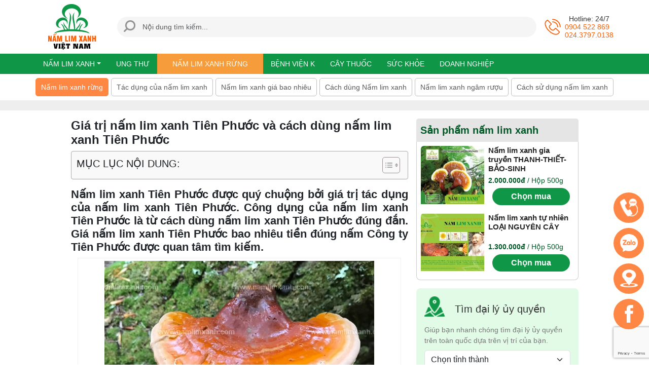

--- FILE ---
content_type: text/html
request_url: https://namlimxanh.vn/gia-nam-lim-xanh-tien-phuoc.html
body_size: 27065
content:
<!doctype html>
<html lang="vi" data-bs-theme="auto">

<head>
    <meta charset="utf-8">
    <meta name="viewport" content="width=device-width, initial-scale=1">
    <title>Giá trị nấm lim xanh Tiên Phước và cách dùng nấm lim xanh Tiên Phước</title>
    <link href="https://namlimxanh.vn/wp-content/themes/nlxvnv5/assets/bootstrap/css/bootstrap.min.css" rel="stylesheet">


    <!-- Custom st/yles for this template -->
    <link href="https://namlimxanh.vn/wp-content/themes/nlxvnv5/assets/css/custom.css" rel="stylesheet">
    <!-- <link href="https://namlimxanh.vn/wp-content/themes/nlxvnv5/assets/css/grid.css" rel="stylesheet"> -->
    <meta name='robots' content='index, follow, max-image-preview:large, max-snippet:-1, max-video-preview:-1' />

	<!-- This site is optimized with the Yoast SEO plugin v23.9 - https://yoast.com/wordpress/plugins/seo/ -->
	<title>Giá trị nấm lim xanh Tiên Phước và cách dùng nấm lim xanh Tiên Phước</title>
	<meta name="description" content="Nấm lim xanh Tiên Phước được quý chuộng bởi giá trị tác dụng của nấm lim xanh Tiên Phước. Công dụng của nấm lim xanh Tiên Phước là từ cách dùng nấm lim xanh Tiên Phước đúng đắn. Giá nấm lim xanh Tiên Phước bao nhiêu tiền đúng nấm công ty Tiên Phước được quan tâm tìm kiếm." />
	<link rel="canonical" href="https://namlimxanh.vn/gia-nam-lim-xanh-tien-phuoc.html" />
	<meta property="og:locale" content="vi_VN" />
	<meta property="og:type" content="article" />
	<meta property="og:title" content="Giá trị nấm lim xanh Tiên Phước và cách dùng nấm lim xanh Tiên Phước" />
	<meta property="og:description" content="Nấm lim xanh Tiên Phước được quý chuộng bởi giá trị tác dụng của nấm lim xanh Tiên Phước. Công dụng của nấm lim xanh Tiên Phước là từ cách dùng nấm lim xanh Tiên Phước đúng đắn. Giá nấm lim xanh Tiên Phước bao nhiêu tiền đúng nấm công ty Tiên Phước được quan tâm tìm kiếm." />
	<meta property="og:url" content="https://namlimxanh.vn/gia-nam-lim-xanh-tien-phuoc.html" />
	<meta property="og:site_name" content="Nấm Lim Xanh Việt Nam®" />
	<meta property="article:publisher" content="https://facebook.com/namlimxanh" />
	<meta property="article:published_time" content="2016-04-15T03:49:29+00:00" />
	<meta property="article:modified_time" content="2024-05-08T04:02:23+00:00" />
	<meta property="og:image" content="https://namlimxanh.vn/wp-content/uploads/2016/04/gia-tri-nam-lim-xanh-tien-phuoc-va-cach-dung-nam-lim-xanh-tien-phuoc.jpg" />
	<meta property="og:image:width" content="830" />
	<meta property="og:image:height" content="624" />
	<meta property="og:image:type" content="image/jpeg" />
	<meta name="twitter:card" content="summary_large_image" />
	<meta name="twitter:creator" content="@namlimxanh_vn" />
	<meta name="twitter:site" content="@namlimxanh_vn" />
	<meta name="twitter:label1" content="Được viết bởi" />
	<meta name="twitter:data1" content="" />
	<meta name="twitter:label2" content="Ước tính thời gian đọc" />
	<meta name="twitter:data2" content="14 phút" />
	<script type="application/ld+json" class="yoast-schema-graph">{"@context":"https://schema.org","@graph":[{"@type":"WebPage","@id":"https://namlimxanh.vn/gia-nam-lim-xanh-tien-phuoc.html","url":"https://namlimxanh.vn/gia-nam-lim-xanh-tien-phuoc.html","name":"Giá trị nấm lim xanh Tiên Phước và cách dùng nấm lim xanh Tiên Phước","isPartOf":{"@id":"https://namlimxanh.vn/#website"},"primaryImageOfPage":{"@id":"https://namlimxanh.vn/gia-nam-lim-xanh-tien-phuoc.html#primaryimage"},"image":{"@id":"https://namlimxanh.vn/gia-nam-lim-xanh-tien-phuoc.html#primaryimage"},"thumbnailUrl":"https://namlimxanh.vn/wp-content/uploads/2016/04/gia-tri-nam-lim-xanh-tien-phuoc-va-cach-dung-nam-lim-xanh-tien-phuoc.jpg","datePublished":"2016-04-15T03:49:29+00:00","dateModified":"2024-05-08T04:02:23+00:00","author":{"@id":""},"description":"Nấm lim xanh Tiên Phước được quý chuộng bởi giá trị tác dụng của nấm lim xanh Tiên Phước. Công dụng của nấm lim xanh Tiên Phước là từ cách dùng nấm lim xanh Tiên Phước đúng đắn. Giá nấm lim xanh Tiên Phước bao nhiêu tiền đúng nấm công ty Tiên Phước được quan tâm tìm kiếm.","inLanguage":"vi","potentialAction":[{"@type":"ReadAction","target":["https://namlimxanh.vn/gia-nam-lim-xanh-tien-phuoc.html"]}]},{"@type":"ImageObject","inLanguage":"vi","@id":"https://namlimxanh.vn/gia-nam-lim-xanh-tien-phuoc.html#primaryimage","url":"https://namlimxanh.vn/wp-content/uploads/2016/04/gia-tri-nam-lim-xanh-tien-phuoc-va-cach-dung-nam-lim-xanh-tien-phuoc.jpg","contentUrl":"https://namlimxanh.vn/wp-content/uploads/2016/04/gia-tri-nam-lim-xanh-tien-phuoc-va-cach-dung-nam-lim-xanh-tien-phuoc.jpg","width":830,"height":624,"caption":"Giá trị nấm lim xanh Tiên Phước và cách dùng nấm lim xanh Tiên Phước"},{"@type":"WebSite","@id":"https://namlimxanh.vn/#website","url":"https://namlimxanh.vn/","name":"Nấm Lim Xanh Việt Nam®","description":"Nấm lim xanh với giá trị tác dụng của nấm lim xanh rừng. Giá bán nấm lim xanh rừng Tiên Phước Quảng Nam. Cách dùng nấm lim xanh sắc nấu uống chữa bệnh và chữa ung thư và bệnh gan từ rừng tự nhiên.","potentialAction":[{"@type":"SearchAction","target":{"@type":"EntryPoint","urlTemplate":"https://namlimxanh.vn/?s={search_term_string}"},"query-input":{"@type":"PropertyValueSpecification","valueRequired":true,"valueName":"search_term_string"}}],"inLanguage":"vi"},{"@type":"Person","@id":"","url":"https://namlimxanh.vn/author"}]}</script>
	<!-- / Yoast SEO plugin. -->


<link rel='dns-prefetch' href='//www.googletagmanager.com' />
<link rel='dns-prefetch' href='//maps.googleapis.com' />
<link rel='dns-prefetch' href='//maps.gstatic.com' />
<link rel='dns-prefetch' href='//fonts.googleapis.com' />
<link rel='dns-prefetch' href='//fonts.gstatic.com' />
<link rel='dns-prefetch' href='//ajax.googleapis.com' />
<link rel='dns-prefetch' href='//apis.google.com' />
<link rel='dns-prefetch' href='//google-analytics.com' />
<link rel='dns-prefetch' href='//www.google-analytics.com' />
<link rel='dns-prefetch' href='//ssl.google-analytics.com' />
<link rel='dns-prefetch' href='//youtube.com' />
<link rel='dns-prefetch' href='//api.pinterest.com' />
<link rel='dns-prefetch' href='//cdnjs.cloudflare.com' />
<link rel='dns-prefetch' href='//pixel.wp.com' />
<link rel='dns-prefetch' href='//connect.facebook.net' />
<link rel='dns-prefetch' href='//platform.twitter.com' />
<link rel='dns-prefetch' href='//syndication.twitter.com' />
<link rel='dns-prefetch' href='//platform.instagram.com' />
<link rel='dns-prefetch' href='//disqus.com' />
<link rel='dns-prefetch' href='//sitename.disqus.com' />
<link rel='dns-prefetch' href='//s7.addthis.com' />
<link rel='dns-prefetch' href='//platform.linkedin.com' />
<link rel='dns-prefetch' href='//w.sharethis.com' />
<link rel='dns-prefetch' href='//s0.wp.com' />
<link rel='dns-prefetch' href='//s1.wp.com' />
<link rel='dns-prefetch' href='//s2.wp.com' />
<link rel='dns-prefetch' href='//s.gravatar.com' />
<link rel='dns-prefetch' href='//0.gravatar.com' />
<link rel='dns-prefetch' href='//2.gravatar.com' />
<link rel='dns-prefetch' href='//1.gravatar.com' />
<link rel='dns-prefetch' href='//stats.wp.com' />

<link rel="alternate" type="application/rss+xml" title="Dòng thông tin Nấm Lim Xanh Việt Nam® &raquo;" href="https://namlimxanh.vn/feed" />
<link rel="alternate" type="application/rss+xml" title="Nấm Lim Xanh Việt Nam® &raquo; Dòng bình luận" href="https://namlimxanh.vn/comments/feed" />
<style id='wp-emoji-styles-inline-css' type='text/css'>

	img.wp-smiley, img.emoji {
		display: inline !important;
		border: none !important;
		box-shadow: none !important;
		height: 1em !important;
		width: 1em !important;
		margin: 0 0.07em !important;
		vertical-align: -0.1em !important;
		background: none !important;
		padding: 0 !important;
	}
</style>
<link rel='stylesheet' id='wp-block-library-css' href='https://namlimxanh.vn/wp-includes/css/dist/block-library/style.min.css?ver=6.6.4' type='text/css' media='all' />
<style id='classic-theme-styles-inline-css' type='text/css'>
/*! This file is auto-generated */
.wp-block-button__link{color:#fff;background-color:#32373c;border-radius:9999px;box-shadow:none;text-decoration:none;padding:calc(.667em + 2px) calc(1.333em + 2px);font-size:1.125em}.wp-block-file__button{background:#32373c;color:#fff;text-decoration:none}
</style>
<style id='global-styles-inline-css' type='text/css'>
:root{--wp--preset--aspect-ratio--square: 1;--wp--preset--aspect-ratio--4-3: 4/3;--wp--preset--aspect-ratio--3-4: 3/4;--wp--preset--aspect-ratio--3-2: 3/2;--wp--preset--aspect-ratio--2-3: 2/3;--wp--preset--aspect-ratio--16-9: 16/9;--wp--preset--aspect-ratio--9-16: 9/16;--wp--preset--color--black: #000000;--wp--preset--color--cyan-bluish-gray: #abb8c3;--wp--preset--color--white: #ffffff;--wp--preset--color--pale-pink: #f78da7;--wp--preset--color--vivid-red: #cf2e2e;--wp--preset--color--luminous-vivid-orange: #ff6900;--wp--preset--color--luminous-vivid-amber: #fcb900;--wp--preset--color--light-green-cyan: #7bdcb5;--wp--preset--color--vivid-green-cyan: #00d084;--wp--preset--color--pale-cyan-blue: #8ed1fc;--wp--preset--color--vivid-cyan-blue: #0693e3;--wp--preset--color--vivid-purple: #9b51e0;--wp--preset--gradient--vivid-cyan-blue-to-vivid-purple: linear-gradient(135deg,rgba(6,147,227,1) 0%,rgb(155,81,224) 100%);--wp--preset--gradient--light-green-cyan-to-vivid-green-cyan: linear-gradient(135deg,rgb(122,220,180) 0%,rgb(0,208,130) 100%);--wp--preset--gradient--luminous-vivid-amber-to-luminous-vivid-orange: linear-gradient(135deg,rgba(252,185,0,1) 0%,rgba(255,105,0,1) 100%);--wp--preset--gradient--luminous-vivid-orange-to-vivid-red: linear-gradient(135deg,rgba(255,105,0,1) 0%,rgb(207,46,46) 100%);--wp--preset--gradient--very-light-gray-to-cyan-bluish-gray: linear-gradient(135deg,rgb(238,238,238) 0%,rgb(169,184,195) 100%);--wp--preset--gradient--cool-to-warm-spectrum: linear-gradient(135deg,rgb(74,234,220) 0%,rgb(151,120,209) 20%,rgb(207,42,186) 40%,rgb(238,44,130) 60%,rgb(251,105,98) 80%,rgb(254,248,76) 100%);--wp--preset--gradient--blush-light-purple: linear-gradient(135deg,rgb(255,206,236) 0%,rgb(152,150,240) 100%);--wp--preset--gradient--blush-bordeaux: linear-gradient(135deg,rgb(254,205,165) 0%,rgb(254,45,45) 50%,rgb(107,0,62) 100%);--wp--preset--gradient--luminous-dusk: linear-gradient(135deg,rgb(255,203,112) 0%,rgb(199,81,192) 50%,rgb(65,88,208) 100%);--wp--preset--gradient--pale-ocean: linear-gradient(135deg,rgb(255,245,203) 0%,rgb(182,227,212) 50%,rgb(51,167,181) 100%);--wp--preset--gradient--electric-grass: linear-gradient(135deg,rgb(202,248,128) 0%,rgb(113,206,126) 100%);--wp--preset--gradient--midnight: linear-gradient(135deg,rgb(2,3,129) 0%,rgb(40,116,252) 100%);--wp--preset--font-size--small: 13px;--wp--preset--font-size--medium: 20px;--wp--preset--font-size--large: 36px;--wp--preset--font-size--x-large: 42px;--wp--preset--spacing--20: 0.44rem;--wp--preset--spacing--30: 0.67rem;--wp--preset--spacing--40: 1rem;--wp--preset--spacing--50: 1.5rem;--wp--preset--spacing--60: 2.25rem;--wp--preset--spacing--70: 3.38rem;--wp--preset--spacing--80: 5.06rem;--wp--preset--shadow--natural: 6px 6px 9px rgba(0, 0, 0, 0.2);--wp--preset--shadow--deep: 12px 12px 50px rgba(0, 0, 0, 0.4);--wp--preset--shadow--sharp: 6px 6px 0px rgba(0, 0, 0, 0.2);--wp--preset--shadow--outlined: 6px 6px 0px -3px rgba(255, 255, 255, 1), 6px 6px rgba(0, 0, 0, 1);--wp--preset--shadow--crisp: 6px 6px 0px rgba(0, 0, 0, 1);}:where(.is-layout-flex){gap: 0.5em;}:where(.is-layout-grid){gap: 0.5em;}body .is-layout-flex{display: flex;}.is-layout-flex{flex-wrap: wrap;align-items: center;}.is-layout-flex > :is(*, div){margin: 0;}body .is-layout-grid{display: grid;}.is-layout-grid > :is(*, div){margin: 0;}:where(.wp-block-columns.is-layout-flex){gap: 2em;}:where(.wp-block-columns.is-layout-grid){gap: 2em;}:where(.wp-block-post-template.is-layout-flex){gap: 1.25em;}:where(.wp-block-post-template.is-layout-grid){gap: 1.25em;}.has-black-color{color: var(--wp--preset--color--black) !important;}.has-cyan-bluish-gray-color{color: var(--wp--preset--color--cyan-bluish-gray) !important;}.has-white-color{color: var(--wp--preset--color--white) !important;}.has-pale-pink-color{color: var(--wp--preset--color--pale-pink) !important;}.has-vivid-red-color{color: var(--wp--preset--color--vivid-red) !important;}.has-luminous-vivid-orange-color{color: var(--wp--preset--color--luminous-vivid-orange) !important;}.has-luminous-vivid-amber-color{color: var(--wp--preset--color--luminous-vivid-amber) !important;}.has-light-green-cyan-color{color: var(--wp--preset--color--light-green-cyan) !important;}.has-vivid-green-cyan-color{color: var(--wp--preset--color--vivid-green-cyan) !important;}.has-pale-cyan-blue-color{color: var(--wp--preset--color--pale-cyan-blue) !important;}.has-vivid-cyan-blue-color{color: var(--wp--preset--color--vivid-cyan-blue) !important;}.has-vivid-purple-color{color: var(--wp--preset--color--vivid-purple) !important;}.has-black-background-color{background-color: var(--wp--preset--color--black) !important;}.has-cyan-bluish-gray-background-color{background-color: var(--wp--preset--color--cyan-bluish-gray) !important;}.has-white-background-color{background-color: var(--wp--preset--color--white) !important;}.has-pale-pink-background-color{background-color: var(--wp--preset--color--pale-pink) !important;}.has-vivid-red-background-color{background-color: var(--wp--preset--color--vivid-red) !important;}.has-luminous-vivid-orange-background-color{background-color: var(--wp--preset--color--luminous-vivid-orange) !important;}.has-luminous-vivid-amber-background-color{background-color: var(--wp--preset--color--luminous-vivid-amber) !important;}.has-light-green-cyan-background-color{background-color: var(--wp--preset--color--light-green-cyan) !important;}.has-vivid-green-cyan-background-color{background-color: var(--wp--preset--color--vivid-green-cyan) !important;}.has-pale-cyan-blue-background-color{background-color: var(--wp--preset--color--pale-cyan-blue) !important;}.has-vivid-cyan-blue-background-color{background-color: var(--wp--preset--color--vivid-cyan-blue) !important;}.has-vivid-purple-background-color{background-color: var(--wp--preset--color--vivid-purple) !important;}.has-black-border-color{border-color: var(--wp--preset--color--black) !important;}.has-cyan-bluish-gray-border-color{border-color: var(--wp--preset--color--cyan-bluish-gray) !important;}.has-white-border-color{border-color: var(--wp--preset--color--white) !important;}.has-pale-pink-border-color{border-color: var(--wp--preset--color--pale-pink) !important;}.has-vivid-red-border-color{border-color: var(--wp--preset--color--vivid-red) !important;}.has-luminous-vivid-orange-border-color{border-color: var(--wp--preset--color--luminous-vivid-orange) !important;}.has-luminous-vivid-amber-border-color{border-color: var(--wp--preset--color--luminous-vivid-amber) !important;}.has-light-green-cyan-border-color{border-color: var(--wp--preset--color--light-green-cyan) !important;}.has-vivid-green-cyan-border-color{border-color: var(--wp--preset--color--vivid-green-cyan) !important;}.has-pale-cyan-blue-border-color{border-color: var(--wp--preset--color--pale-cyan-blue) !important;}.has-vivid-cyan-blue-border-color{border-color: var(--wp--preset--color--vivid-cyan-blue) !important;}.has-vivid-purple-border-color{border-color: var(--wp--preset--color--vivid-purple) !important;}.has-vivid-cyan-blue-to-vivid-purple-gradient-background{background: var(--wp--preset--gradient--vivid-cyan-blue-to-vivid-purple) !important;}.has-light-green-cyan-to-vivid-green-cyan-gradient-background{background: var(--wp--preset--gradient--light-green-cyan-to-vivid-green-cyan) !important;}.has-luminous-vivid-amber-to-luminous-vivid-orange-gradient-background{background: var(--wp--preset--gradient--luminous-vivid-amber-to-luminous-vivid-orange) !important;}.has-luminous-vivid-orange-to-vivid-red-gradient-background{background: var(--wp--preset--gradient--luminous-vivid-orange-to-vivid-red) !important;}.has-very-light-gray-to-cyan-bluish-gray-gradient-background{background: var(--wp--preset--gradient--very-light-gray-to-cyan-bluish-gray) !important;}.has-cool-to-warm-spectrum-gradient-background{background: var(--wp--preset--gradient--cool-to-warm-spectrum) !important;}.has-blush-light-purple-gradient-background{background: var(--wp--preset--gradient--blush-light-purple) !important;}.has-blush-bordeaux-gradient-background{background: var(--wp--preset--gradient--blush-bordeaux) !important;}.has-luminous-dusk-gradient-background{background: var(--wp--preset--gradient--luminous-dusk) !important;}.has-pale-ocean-gradient-background{background: var(--wp--preset--gradient--pale-ocean) !important;}.has-electric-grass-gradient-background{background: var(--wp--preset--gradient--electric-grass) !important;}.has-midnight-gradient-background{background: var(--wp--preset--gradient--midnight) !important;}.has-small-font-size{font-size: var(--wp--preset--font-size--small) !important;}.has-medium-font-size{font-size: var(--wp--preset--font-size--medium) !important;}.has-large-font-size{font-size: var(--wp--preset--font-size--large) !important;}.has-x-large-font-size{font-size: var(--wp--preset--font-size--x-large) !important;}
:where(.wp-block-post-template.is-layout-flex){gap: 1.25em;}:where(.wp-block-post-template.is-layout-grid){gap: 1.25em;}
:where(.wp-block-columns.is-layout-flex){gap: 2em;}:where(.wp-block-columns.is-layout-grid){gap: 2em;}
:root :where(.wp-block-pullquote){font-size: 1.5em;line-height: 1.6;}
</style>
<link rel='stylesheet' id='kk-star-ratings-css' href='https://namlimxanh.vn/wp-content/plugins/kk-star-ratings/src/core/public/css/kk-star-ratings.min.css?ver=5.4.8' type='text/css' media='all' />
<link rel='stylesheet' id='dashicons-css' href='https://namlimxanh.vn/wp-includes/css/dashicons.min.css?ver=6.6.4' type='text/css' media='all' />
<link rel='stylesheet' id='ez-toc-css' href='https://namlimxanh.vn/wp-content/plugins/easy-table-of-contents/assets/css/screen.min.css?ver=2.0.69.1' type='text/css' media='all' />
<style id='ez-toc-inline-css' type='text/css'>
div#ez-toc-container .ez-toc-title {font-size: 120%;}div#ez-toc-container .ez-toc-title {font-weight: 500;}div#ez-toc-container ul li {font-size: 95%;}div#ez-toc-container ul li {font-weight: 500;}div#ez-toc-container nav ul ul li {font-size: 90%;}
.ez-toc-container-direction {direction: ltr;}.ez-toc-counter ul{counter-reset: item ;}.ez-toc-counter nav ul li a::before {content: counters(item, '.', decimal) '. ';display: inline-block;counter-increment: item;flex-grow: 0;flex-shrink: 0;margin-right: .2em; float: left; }.ez-toc-widget-direction {direction: ltr;}.ez-toc-widget-container ul{counter-reset: item ;}.ez-toc-widget-container nav ul li a::before {content: counters(item, '.', decimal) '. ';display: inline-block;counter-increment: item;flex-grow: 0;flex-shrink: 0;margin-right: .2em; float: left; }
</style>
<script type="text/javascript" id="jquery_watermark-js-extra">
/* <![CDATA[ */
var position_change = {"edge":"1"};
/* ]]> */
</script>
<script type="text/javascript" src="https://namlimxanh.vn/wp-content/plugins/contentprotector/js/watermark.js?ver=6.6.4" id="jquery_watermark-js"></script>
<script type="text/javascript" src="https://namlimxanh.vn/wp-includes/js/jquery/jquery.min.js?ver=3.7.1" id="jquery-core-js"></script>
<script type="text/javascript" src="https://namlimxanh.vn/wp-includes/js/jquery/jquery-migrate.min.js?ver=3.4.1" id="jquery-migrate-js"></script>

<!-- Đoạn mã Google tag (gtag.js) được thêm bởi Site Kit -->

<!-- Đoạn mã Google Analytics được thêm bởi Site Kit -->
<script type="text/javascript" src="https://www.googletagmanager.com/gtag/js?id=G-WNFYXMKFG5" id="google_gtagjs-js" async></script>
<script type="text/javascript" id="google_gtagjs-js-after">
/* <![CDATA[ */
window.dataLayer = window.dataLayer || [];function gtag(){dataLayer.push(arguments);}
gtag("set","linker",{"domains":["namlimxanh.vn"]});
gtag("js", new Date());
gtag("set", "developer_id.dZTNiMT", true);
gtag("config", "G-WNFYXMKFG5");
/* ]]> */
</script>

<!-- Kết thúc đoạn mã Google tag (gtag.js) được thêm bởi Site Kit -->
<link rel="https://api.w.org/" href="https://namlimxanh.vn/wp-json/" /><link rel="alternate" title="JSON" type="application/json" href="https://namlimxanh.vn/wp-json/wp/v2/posts/15766" /><link rel="EditURI" type="application/rsd+xml" title="RSD" href="https://namlimxanh.vn/xmlrpc.php?rsd" />
<meta name="generator" content="WordPress 6.6.4" />
<link rel='shortlink' href='https://namlimxanh.vn/?p=15766' />
<link rel="alternate" title="oNhúng (JSON)" type="application/json+oembed" href="https://namlimxanh.vn/wp-json/oembed/1.0/embed?url=https%3A%2F%2Fnamlimxanh.vn%2Fgia-nam-lim-xanh-tien-phuoc.html" />
<link rel="alternate" title="oNhúng (XML)" type="text/xml+oembed" href="https://namlimxanh.vn/wp-json/oembed/1.0/embed?url=https%3A%2F%2Fnamlimxanh.vn%2Fgia-nam-lim-xanh-tien-phuoc.html&#038;format=xml" />





































































































<meta name="generator" content="Site Kit by Google 1.140.0" /><script type="application/ld+json">{
    "@context": "https://schema.org/",
    "@type": "CreativeWorkSeries",
    "name": "Giá trị nấm lim xanh Tiên Phước và cách dùng nấm lim xanh Tiên Phước",
    "aggregateRating": {
        "@type": "AggregateRating",
        "ratingValue": "5",
        "bestRating": "5",
        "ratingCount": "66"
    }
}</script><!-- Schema optimized by Schema Pro --><script type="application/ld+json">[]</script><!-- / Schema optimized by Schema Pro --><!-- Schema optimized by Schema Pro --><script type="application/ld+json">{"@context":"https://schema.org","@type":"article","mainEntityOfPage":{"@type":"WebPage","@id":"https://namlimxanh.vn/gia-nam-lim-xanh-tien-phuoc.html"},"headline":"Giá trị nấm lim xanh Tiên Phước và cách dùng nấm lim xanh Tiên Phước","image":{"@type":"ImageObject","url":"https://namlimxanh.vn/wp-content/uploads/2016/04/gia-tri-nam-lim-xanh-tien-phuoc-va-cach-dung-nam-lim-xanh-tien-phuoc.jpg","width":830,"height":624},"datePublished":"2016-04-15T10:49:29+0000","dateModified":"2024-05-08T11:02:23+0000","author":{"@type":"Person","name":"Dược sỹ Hải Cường","url":null},"publisher":{"@type":"Organization","name":"Nấm Lim Xanh Việt Nam®","logo":{"@type":"ImageObject","url":"https://namlimxanh.vn/wp-content/uploads/2019/05/img_5cd283e091834.png"}},"description":null}</script><!-- / Schema optimized by Schema Pro --><!-- site-navigation-element Schema optimized by Schema Pro --><script type="application/ld+json">{"@context":"https:\/\/schema.org","@graph":[{"@context":"https:\/\/schema.org","@type":"SiteNavigationElement","id":"site-navigation","name":"N\u1ea5m lim xanh","url":"https:\/\/namlimxanh.vn"},{"@context":"https:\/\/schema.org","@type":"SiteNavigationElement","id":"site-navigation","name":"N\u1ea5m lim xanh Qu\u1ea3ng Nam","url":"https:\/\/namlimxanh.vn\/nam-lim-xanh\/nam-lim-xanh-quang-nam"},{"@context":"https:\/\/schema.org","@type":"SiteNavigationElement","id":"site-navigation","name":"N\u1ea5m lim xanh Ti\u00ean Ph\u01b0\u1edbc","url":"https:\/\/namlimxanh.vn\/nam-lim-xanh\/nam-lim-xanh-tien-phuoc"},{"@context":"https:\/\/schema.org","@type":"SiteNavigationElement","id":"site-navigation","name":"T\u00e1c d\u1ee5ng c\u1ee7a n\u1ea5m lim xanh r\u1eebng v\u1edbi c\u00f4ng d\u1ee5ng c\u1ee7a n\u1ea5m lim xanh","url":"https:\/\/namlimxanh.vn\/tac-dung-cua-nam-lim-xanh-cong-dung-cua-nam-lim-xanh"},{"@context":"https:\/\/schema.org","@type":"SiteNavigationElement","id":"site-navigation","name":"Mua b\u00e1n N\u1ea5m lim xanh","url":"https:\/\/namlimxanh.vn\/mua-ban-nam-lim-xanh"},{"@context":"https:\/\/schema.org","@type":"SiteNavigationElement","id":"site-navigation","name":"Ung th\u01b0","url":"https:\/\/namlimxanh.vn\/benh-ly\/benh-ung-thu"},{"@context":"https:\/\/schema.org","@type":"SiteNavigationElement","id":"site-navigation","name":"N\u1ea5m lim xanh r\u1eebng","url":"https:\/\/namlimxanh.vn\/nam-lim-xanh"},{"@context":"https:\/\/schema.org","@type":"SiteNavigationElement","id":"site-navigation","name":"B\u1ec7nh vi\u1ec7n K","url":"https:\/\/namlimxanh.vn\/benh-ly\/benh-ung-thu\/benh-vien-k-ung-buou"},{"@context":"https:\/\/schema.org","@type":"SiteNavigationElement","id":"site-navigation","name":"C\u00e2y thu\u1ed1c","url":"https:\/\/namlimxanh.vn\/cay-thuoc-vi-thuoc-nam-quy-duoc-lieu-dong-y"},{"@context":"https:\/\/schema.org","@type":"SiteNavigationElement","id":"site-navigation","name":"S\u1ee9c kh\u1ecfe","url":"https:\/\/namlimxanh.vn\/suc-khoe"},{"@context":"https:\/\/schema.org","@type":"SiteNavigationElement","id":"site-navigation","name":"Doanh Nghi\u1ec7p","url":"https:\/\/namlimxanh.vn\/doanh-nghiep"}]}</script><!-- / site-navigation-element Schema optimized by Schema Pro -->		<script>
			document.documentElement.className = document.documentElement.className.replace( 'no-js', 'js' );
		</script>
				<style>
			.no-js img.lazyload { display: none; }
			figure.wp-block-image img.lazyloading { min-width: 150px; }
							.lazyload, .lazyloading { opacity: 0; }
				.lazyloaded {
					opacity: 1;
					transition: opacity 400ms;
					transition-delay: 0ms;
				}
					</style>
		<link rel="amphtml" href="https://namlimxanh.vn/gia-nam-lim-xanh-tien-phuoc.html/amp">			<style id="wpsp-style-frontend"></style>
			<link rel="icon" href="https://namlimxanh.vn/wp-content/uploads/2019/05/cropped-img_5cd283a54db39-32x32.png" sizes="32x32" />
<link rel="icon" href="https://namlimxanh.vn/wp-content/uploads/2019/05/cropped-img_5cd283a54db39-192x192.png" sizes="192x192" />
<link rel="apple-touch-icon" href="https://namlimxanh.vn/wp-content/uploads/2019/05/cropped-img_5cd283a54db39-180x180.png" />
<meta name="msapplication-TileImage" content="https://namlimxanh.vn/wp-content/uploads/2019/05/cropped-img_5cd283a54db39-270x270.png" />

    <!-- Google tag (gtag.js) 11/2022-->
    <script async src="https://www.googletagmanager.com/gtag/js?id=AW-11023065204"></script>
    <script>
      window.dataLayer = window.dataLayer || [];
      function gtag(){dataLayer.push(arguments);}
      gtag('js', new Date());

      gtag('config', 'AW-11023065204');
    </script>

    <!-- Google tag (gtag.js) -->
    <script async src="https://www.googletagmanager.com/gtag/js?id=G-597XJ65S2C"></script>
    <script>
      window.dataLayer = window.dataLayer || [];
      function gtag(){dataLayer.push(arguments);}
      gtag('js', new Date());

      gtag('config', 'G-597XJ65S2C');
    </script>




</head>

<body class="post-template-default single single-post postid-15766 single-format-standard wp-schema-pro-2.7.23">
    <header>
        <div class="container d-flex flex-row align-items-center px-0 py-2 top">
            <button class="navbar-toggler p-0 border-0 d-block d-lg-none " type="button" id="navbarSideCollapse" aria-label="Toggle navigation">
            </button>

            <a href="https://namlimxanh.vn" class="d-none d-lg-flex justify-content-center align-items-center logo">
                <img data-src='https://namlimxanh.vn/wp-content/themes/nlxvnv5/assets/img/logo.png' class='lazyload' src='[data-uri]' /><noscript><img src="https://namlimxanh.vn/wp-content/themes/nlxvnv5/assets/img/logo.png" /></noscript>
            </a>

            <div class="box-head-search flex-fill me-3 me-lg-0 ms-lg-3">
                <form action="" class="input-group d-flex col-7 flex-fill position-relative head-search">
                    <input type="text" class="form-control rounded-2 border-0 input-search" name="s" placeholder="Nội dung tìm kiếm...">
                    <input type="submit" class="btn bg-white position-absolute rounded-end-2 btn-search" value="">
                </form>
            </div>

            <a href="#" class="text-decoration-none position-relative ms-lg-3 cart">
                Giỏ hàng
            </a>

            <div class="d-flex flex-column ms-3 d-none d-lg-flex hotline-wrap">
                <span class="title">Hotline: 24/7</span>
                <a href="tel:0904522869" class="text-decoration-none hotline-item">
                    0904 522 869
                </a>
                <a href="tel:02437970138" class="text-decoration-none hotline-item">
                    024.3797.0138
                </a>
            </div>
        </div>
        <div class="container p-0 mobile">
            <a href="https://namlimxanh.vn" class="d-block d-lg-none justify-content-center align-items-center logo-mobile">
                <img   data-src="https://namlimxanh.vn/wp-content/themes/nlxvnv5/assets/img/logo-mobile.jpg" class="img-fluid w-100 lazyload" src="[data-uri]" /><noscript><img src="https://namlimxanh.vn/wp-content/themes/nlxvnv5/assets/img/logo-mobile.jpg" class="img-fluid w-100"/></noscript>
            </a>
        </div>
    </header>
    <div class=" d-block w-100 d-lg-none banner-fb">
        <div id="fb-root"></div>
        <script async defer crossorigin="anonymous" src="https://connect.facebook.net/vi_VN/sdk.js#xfbml=1&version=v19.0" nonce="ght96EF8"></script>
        <!-- End box Product -->
        <div class="fb-page" data-href="https://www.facebook.com/namlimxanh" data-tabs="timeline" data-width="992" data-height="60" data-small-header="true" data-adapt-container-width="true" data-hide-cover="false" data-show-facepile="true"><blockquote cite="https://www.facebook.com/namlimxanh" class="fb-xfbml-parse-ignore"><a href="https://www.facebook.com/namlimxanh">Nấm Lim Xanh</a></blockquote></div>
    </div>  

    <nav class="navbar navbar-expand-lg p-0 menu-main" aria-label="Main navigation">
        <div class="container px-lg-0">
            <div class="navbar-collapse offcanvas-collapse" id="navbarsExampleDefault">
                <ul id="menu-menu-top-8-2018" class="navbar-nav me-auto mb-2 mb-md-0 "><li  id="menu-item-44340" class="menu-item menu-item-type-custom menu-item-object-custom menu-item-home menu-item-has-children dropdown nav-item nav-item-44340"><a href="https://namlimxanh.vn" class="nav-link  dropdown-toggle" data-bs-toggle="dropdown" aria-haspopup="true" aria-expanded="false">Nấm lim xanh</a>
<ul class="dropdown-menu  depth_0">
	<li  id="menu-item-44341" class="menu-item menu-item-type-taxonomy menu-item-object-category nav-item nav-item-44341"><a href="https://namlimxanh.vn/nam-lim-xanh/nam-lim-xanh-quang-nam" class="dropdown-item ">Nấm lim xanh Quảng Nam</a></li>
	<li  id="menu-item-44342" class="menu-item menu-item-type-taxonomy menu-item-object-category current-post-ancestor current-menu-parent current-post-parent nav-item nav-item-44342"><a href="https://namlimxanh.vn/nam-lim-xanh/nam-lim-xanh-tien-phuoc" class="dropdown-item active">Nấm lim xanh Tiên Phước</a></li>
	<li  id="menu-item-44343" class="menu-item menu-item-type-taxonomy menu-item-object-category nav-item nav-item-44343"><a href="https://namlimxanh.vn/tac-dung-cua-nam-lim-xanh-cong-dung-cua-nam-lim-xanh" class="dropdown-item ">Tác dụng của nấm lim xanh rừng với công dụng của nấm lim xanh</a></li>
	<li  id="menu-item-44344" class="menu-item menu-item-type-taxonomy menu-item-object-category current-post-ancestor nav-item nav-item-44344"><a href="https://namlimxanh.vn/mua-ban-nam-lim-xanh" class="dropdown-item active">Mua bán Nấm lim xanh</a></li>
</ul>
</li>
<li  id="menu-item-44345" class="menu-item menu-item-type-taxonomy menu-item-object-category nav-item nav-item-44345"><a href="https://namlimxanh.vn/benh-ly/benh-ung-thu" class="nav-link ">Ung thư</a></li>
<li  id="menu-item-57635" class="menu-item menu-item-type-taxonomy menu-item-object-category current-post-ancestor nav-item nav-item-57635"><a href="https://namlimxanh.vn/nam-lim-xanh" class="nav-link active">Nấm lim xanh rừng</a></li>
<li  id="menu-item-44346" class="menu-item menu-item-type-taxonomy menu-item-object-category nav-item nav-item-44346"><a href="https://namlimxanh.vn/benh-ly/benh-ung-thu/benh-vien-k-ung-buou" class="nav-link ">Bệnh viện K</a></li>
<li  id="menu-item-44347" class="menu-item menu-item-type-taxonomy menu-item-object-category nav-item nav-item-44347"><a href="https://namlimxanh.vn/cay-thuoc-vi-thuoc-nam-quy-duoc-lieu-dong-y" class="nav-link ">Cây thuốc</a></li>
<li  id="menu-item-44349" class="menu-item menu-item-type-taxonomy menu-item-object-category nav-item nav-item-44349"><a href="https://namlimxanh.vn/suc-khoe" class="nav-link ">Sức khỏe</a></li>
<li  id="menu-item-44350" class="menu-item menu-item-type-taxonomy menu-item-object-category nav-item nav-item-44350"><a href="https://namlimxanh.vn/doanh-nghiep" class="nav-link ">Doanh Nghiệp</a></li>
</ul>            </div>
        </div>
    </nav>


    <nav class="navbar navbar-expand-lg py-2 d-none d-lg-block menu-main-sub">
        <div class="container px-0">
            <div class="collapse navbar-collapse position-relative" id="navbarsMain">
                <ul id="menu-menu_main_sub" class="navbar-nav me-auto mb-2 mb-md-0 d-flex w-100 justify-content-between"><li  id="menu-item-82400" class="menu-item menu-item-type-taxonomy menu-item-object-category current-post-ancestor nav-item nav-item-82400"><a title="Nấm lim xanh rừng © Giá trị tác dụng cách dùng nấm lim xanh Việt Nam" href="https://namlimxanh.vn/nam-lim-xanh" class="nav-link active">Nấm lim xanh rừng</a></li>
<li  id="menu-item-57868" class="menu-item menu-item-type-taxonomy menu-item-object-category nav-item nav-item-57868"><a href="https://namlimxanh.vn/nam-lim-xanh/tac-dung-cua-nam-lim-xanh" class="nav-link ">Tác dụng của nấm lim xanh</a></li>
<li  id="menu-item-57869" class="menu-item menu-item-type-taxonomy menu-item-object-category nav-item nav-item-57869"><a href="https://namlimxanh.vn/nam-lim-xanh/nam-lim-xanh-gia-bao-nhieu" class="nav-link ">Nấm lim xanh giá bao nhiêu</a></li>
<li  id="menu-item-57870" class="menu-item menu-item-type-taxonomy menu-item-object-category nav-item nav-item-57870"><a href="https://namlimxanh.vn/nam-lim-xanh/cach-dung-nam-lim-xanh" class="nav-link ">Cách dùng Nấm lim xanh</a></li>
<li  id="menu-item-57871" class="menu-item menu-item-type-taxonomy menu-item-object-category nav-item nav-item-57871"><a href="https://namlimxanh.vn/nam-lim-xanh/nam-lim-xanh-ngam-ruou" class="nav-link ">Nấm lim xanh ngâm rượu</a></li>
<li  id="menu-item-57872" class="menu-item menu-item-type-taxonomy menu-item-object-category nav-item nav-item-57872"><a href="https://namlimxanh.vn/nam-lim-xanh/cach-su-dung-nam-lim-xanh" class="nav-link ">Cách sử dụng nấm lim xanh</a></li>
</ul>            </div>
        </div>
    </nav>
    
        
    <main class="mb-3 mb-lg-0 ">
<div class="breadcrumbs d-flex align-items-center px-2 px-lg-0">
	<div class="container p-0">
		<div class="breadcrumbs_content"></div>	</div>
</div>
<div class="container p-0">
    <section class="row mx-0 mt-2 mt-lg-3">
        <div class="col-12 p-0 d-flex flex-wrap flex-lg-nowrap justify-content-center">
            <div class="col-12 col-lg-7 me-lg-3 px-2 px-lg-0">
            	          		<h1 class="entry-title">
          			Giá trị nấm lim xanh Tiên Phước và cách dùng nấm lim xanh Tiên Phước          		</h1>
          		
          		<div class="entry-content">
          			<div id="ez-toc-container" class="ez-toc-v2_0_69_1 counter-hierarchy ez-toc-counter ez-toc-grey ez-toc-container-direction">
<div class="ez-toc-title-container">
<p class="ez-toc-title" style="cursor:inherit">MỤC LỤC NỘI DUNG:</p>
<span class="ez-toc-title-toggle"><a href="#" class="ez-toc-pull-right ez-toc-btn ez-toc-btn-xs ez-toc-btn-default ez-toc-toggle" aria-label="Toggle Table of Content"><span class="ez-toc-js-icon-con"><span class=""><span class="eztoc-hide" style="display:none;">Toggle</span><span class="ez-toc-icon-toggle-span"><svg style="fill: #999;color:#999" xmlns="http://www.w3.org/2000/svg" class="list-377408" width="20px" height="20px" viewBox="0 0 24 24" fill="none"><path d="M6 6H4v2h2V6zm14 0H8v2h12V6zM4 11h2v2H4v-2zm16 0H8v2h12v-2zM4 16h2v2H4v-2zm16 0H8v2h12v-2z" fill="currentColor"></path></svg><svg style="fill: #999;color:#999" class="arrow-unsorted-368013" xmlns="http://www.w3.org/2000/svg" width="10px" height="10px" viewBox="0 0 24 24" version="1.2" baseProfile="tiny"><path d="M18.2 9.3l-6.2-6.3-6.2 6.3c-.2.2-.3.4-.3.7s.1.5.3.7c.2.2.4.3.7.3h11c.3 0 .5-.1.7-.3.2-.2.3-.5.3-.7s-.1-.5-.3-.7zM5.8 14.7l6.2 6.3 6.2-6.3c.2-.2.3-.5.3-.7s-.1-.5-.3-.7c-.2-.2-.4-.3-.7-.3h-11c-.3 0-.5.1-.7.3-.2.2-.3.5-.3.7s.1.5.3.7z"/></svg></span></span></span></a></span></div>
<nav><ul class='ez-toc-list ez-toc-list-level-1 eztoc-toggle-hide-by-default' ><li class='ez-toc-page-1 ez-toc-heading-level-2'><a class="ez-toc-link ez-toc-heading-1" href="#[base64]" title="Nấm lim xanh Tiên Phước được quý chuộng bởi giá trị tác dụng của nấm lim xanh Tiên Phước. Công dụng của nấm lim xanh Tiên Phước là từ cách dùng nấm lim xanh Tiên Phước đúng đắn. Giá nấm lim xanh Tiên Phước bao nhiêu tiền đúng nấm Công ty Tiên Phước được quan tâm tìm kiếm.">Nấm lim xanh Tiên Phước được quý chuộng bởi giá trị tác dụng của nấm lim xanh Tiên Phước. Công dụng của nấm lim xanh Tiên Phước là từ cách dùng nấm lim xanh Tiên Phước đúng đắn. Giá nấm lim xanh Tiên Phước bao nhiêu tiền đúng nấm Công ty Tiên Phước được quan tâm tìm kiếm.</a><ul class='ez-toc-list-level-3' ><li class='ez-toc-heading-level-3'><a class="ez-toc-link ez-toc-heading-2" href="#Tac_dung_cua_nam_lim_xanh_Tien_Phuoc_chua_benh_gi_hieu_qua" title="Tác dụng của nấm lim xanh Tiên Phước chữa bệnh gì hiệu quả?">Tác dụng của nấm lim xanh Tiên Phước chữa bệnh gì hiệu quả?</a><ul class='ez-toc-list-level-4' ><li class='ez-toc-heading-level-4'><a class="ez-toc-link ez-toc-heading-3" href="#Cong_dung_cua_nam_lim_xanh_Tien_Phuoc_tri_ung_thu" title="Công dụng của nấm lim xanh Tiên Phước trị ung thư">Công dụng của nấm lim xanh Tiên Phước trị ung thư</a></li></ul></li><li class='ez-toc-page-1 ez-toc-heading-level-3'><a class="ez-toc-link ez-toc-heading-4" href="#Cach_dung_nam_lim_xanh_Tien_Phuoc_hieu_qua_cach_nau_uong" title="Cách dùng nấm lim xanh Tiên Phước hiệu quả cách nấu uống">Cách dùng nấm lim xanh Tiên Phước hiệu quả cách nấu uống</a></li><li class='ez-toc-page-1 ez-toc-heading-level-3'><a class="ez-toc-link ez-toc-heading-5" href="#Thuc_trang_gia_nam_lim_xanh_Tien_Phuoc_tren_thi_truong" title="Thực trạng giá nấm lim xanh Tiên Phước trên thị trường">Thực trạng giá nấm lim xanh Tiên Phước trên thị trường</a><ul class='ez-toc-list-level-4' ><li class='ez-toc-heading-level-4'><a class="ez-toc-link ez-toc-heading-6" href="#Gia_nam_lim_xanh_Tien_Phuoc_chinh_goc_Cong_ty_Tien_Phuoc" title="Giá nấm lim xanh Tiên Phước chính gốc Công ty Tiên Phước">Giá nấm lim xanh Tiên Phước chính gốc Công ty Tiên Phước</a></li><li class='ez-toc-page-1 ez-toc-heading-level-4'><a class="ez-toc-link ez-toc-heading-7" href="#Nam_lim_xanh_co_gia_bao_nhieu_1kg_tren_thi_truong" title="Nấm lim xanh có giá bao nhiêu 1kg trên thị trường?">Nấm lim xanh có giá bao nhiêu 1kg trên thị trường?</a></li><li class='ez-toc-page-1 ez-toc-heading-level-4'><a class="ez-toc-link ez-toc-heading-8" href="#Cac_loai_nam_lim_xanh_co_gia_bao_nhieu_1kg" title="Các loại nấm lim xanh có giá bao nhiêu 1kg?">Các loại nấm lim xanh có giá bao nhiêu 1kg?</a></li></ul></li></ul></li></ul></nav></div>
<h2><span class="ez-toc-section" id="[base64]"></span>Nấm lim xanh Tiên Phước được quý chuộng bởi giá trị tác dụng của nấm lim xanh Tiên Phước. Công dụng của nấm lim xanh Tiên Phước là từ cách dùng nấm lim xanh Tiên Phước đúng đắn. Giá nấm lim xanh Tiên Phước bao nhiêu tiền đúng nấm Công ty Tiên Phước được quan tâm tìm kiếm.<span class="ez-toc-section-end"></span></h2>
<div id="attachment_133522" style="width: 675px" class="wp-caption aligncenter"><img fetchpriority="high" decoding="async" aria-describedby="caption-attachment-133522"   alt="Giá trị nấm lim xanh Tiên Phước và cách dùng nấm lim xanh Tiên Phước" width="665" height="500" data-srcset="https://namlimxanh.vn/wp-content/uploads/2016/04/gia-tri-nam-lim-xanh-tien-phuoc-va-cach-dung-nam-lim-xanh-tien-phuoc-700x526.jpg 700w, https://namlimxanh.vn/wp-content/uploads/2016/04/gia-tri-nam-lim-xanh-tien-phuoc-va-cach-dung-nam-lim-xanh-tien-phuoc-250x188.jpg 250w, https://namlimxanh.vn/wp-content/uploads/2016/04/gia-tri-nam-lim-xanh-tien-phuoc-va-cach-dung-nam-lim-xanh-tien-phuoc-150x113.jpg 150w, https://namlimxanh.vn/wp-content/uploads/2016/04/gia-tri-nam-lim-xanh-tien-phuoc-va-cach-dung-nam-lim-xanh-tien-phuoc-768x577.jpg 768w, https://namlimxanh.vn/wp-content/uploads/2016/04/gia-tri-nam-lim-xanh-tien-phuoc-va-cach-dung-nam-lim-xanh-tien-phuoc-120x90.jpg 120w, https://namlimxanh.vn/wp-content/uploads/2016/04/gia-tri-nam-lim-xanh-tien-phuoc-va-cach-dung-nam-lim-xanh-tien-phuoc.jpg 830w"  data-src="https://namlimxanh.vn/wp-content/uploads/2016/04/gia-tri-nam-lim-xanh-tien-phuoc-va-cach-dung-nam-lim-xanh-tien-phuoc-700x526.jpg" data-sizes="(max-width: 665px) 100vw, 665px" class="size-large wp-image-133522 lazyload" src="[data-uri]" /><noscript><img fetchpriority="high" decoding="async" aria-describedby="caption-attachment-133522" class="size-large wp-image-133522" src="https://namlimxanh.vn/wp-content/uploads/2016/04/gia-tri-nam-lim-xanh-tien-phuoc-va-cach-dung-nam-lim-xanh-tien-phuoc-700x526.jpg" alt="Giá trị nấm lim xanh Tiên Phước và cách dùng nấm lim xanh Tiên Phước" width="665" height="500" srcset="https://namlimxanh.vn/wp-content/uploads/2016/04/gia-tri-nam-lim-xanh-tien-phuoc-va-cach-dung-nam-lim-xanh-tien-phuoc-700x526.jpg 700w, https://namlimxanh.vn/wp-content/uploads/2016/04/gia-tri-nam-lim-xanh-tien-phuoc-va-cach-dung-nam-lim-xanh-tien-phuoc-250x188.jpg 250w, https://namlimxanh.vn/wp-content/uploads/2016/04/gia-tri-nam-lim-xanh-tien-phuoc-va-cach-dung-nam-lim-xanh-tien-phuoc-150x113.jpg 150w, https://namlimxanh.vn/wp-content/uploads/2016/04/gia-tri-nam-lim-xanh-tien-phuoc-va-cach-dung-nam-lim-xanh-tien-phuoc-768x577.jpg 768w, https://namlimxanh.vn/wp-content/uploads/2016/04/gia-tri-nam-lim-xanh-tien-phuoc-va-cach-dung-nam-lim-xanh-tien-phuoc-120x90.jpg 120w, https://namlimxanh.vn/wp-content/uploads/2016/04/gia-tri-nam-lim-xanh-tien-phuoc-va-cach-dung-nam-lim-xanh-tien-phuoc.jpg 830w" sizes="(max-width: 665px) 100vw, 665px" /></noscript><p id="caption-attachment-133522" class="wp-caption-text">Giá trị nấm lim xanh Tiên Phước và cách dùng nấm lim xanh Tiên Phước</p></div>
<p>Cách dùng cụ thể: Sơ chế: Loại bỏ tất cả phần gỗ lim bám trên thân nấm sau đó rửa thật sạch vì gỗ lim có thể chứa độc tố gây hại cho sức khoẻ. &#8230; Chế biến: Cắt nấm thành từng lát mỏng sau đó dùng 3050 gr nấu với 1,5-2 lít nước ở lửa nhỏ khoảng 15 phút rồi tắt bếp, để nguội và cho vào ngăn mát tủ lạnh dùng dần.</p>
<h3><span class="ez-toc-section" id="Tac_dung_cua_nam_lim_xanh_Tien_Phuoc_chua_benh_gi_hieu_qua"></span>Tác dụng của nấm lim xanh Tiên Phước chữa bệnh gì hiệu quả?<span class="ez-toc-section-end"></span></h3>
<p>Tác dụng của nấm lim xanh Tiên Phước chữa bệnh gì hiệu quả? Để có được những cây nấm lim xanh Tiên Phước người thợ rừng phải bỏ rất nhiều công sức cả tháng trời ở trong rừng đại ngàn. Những gốc lim xanh ở rừng gần đã hết vì bị tận thu lấy gỗ nên phải đi tìm ở rừng xa; quá trình tìm hái nấm đã khó lại càng khó khăn hơn vì núi rừng cực kỳ hiểm trở.</p>
<p>Nấm lim xanh Tiên Phước hoàn toàn từ tự nhiên nên chứa rất nhiều dược chất tốt cho sức khỏe. <a href="https://namlimxanh.vn/tac-dung-nam-lim-nam-lim-xanh-co-chua-duoc-benh-ung-thu-hieu-qua.html">Nấm cây lim xanh rừng Tiên Phước có tác dụng phòng và chữa nhiều loại bệnh như: ung thư, bệnh về gan, dạ dày, thanh lọc cơ thể, giảm căng thẳng mệt mỏi, tăng cường sức khỏe</a>. Giá trị tác dụng của nấm lim xanh Tiên Phước chữa bệnh gì cụ thể:</p>
<ul>
<li><em><em>Công dụng nấm lim Tiên Phước tốt với ung thư và các dạng u bướu.</em></em></li>
<li><em><em>Tác dụng hỗ trợ điều trị các bệnh gan như viêm gan B và C, xơ gan nhiễm mỡ, men gan cao.</em></em></li>
<li><em><em>Nấm lim xanh giúp ngăn ngừa và phục hồi sau tai biến mạch máu não.</em></em></li>
<li><em><em>Hỗ trợ tích cực với bệnh gout và xương khớp.</em></em></li>
<li><em><em>Giúp đẩy lùi các bệnh lý về hệ tiêu hóa: đau dạ dày, tá tràng,…</em></em></li>
<li><em><em>Các tác dụng khác của nấm lim xanh rừng Tiên Phước.</em></em></li>
</ul>
<p>Công dụng của nấm lim rừng Tiên Phước trị bệnh gì hiệu quả đã giải thích ở trên. Bên cạnh công dụng trong việc hỗ trợ điều trị bệnh, nấm lim xanh rừng Tiên Phước tự nhiên còn giúp tăng cường hệ miễn dịch, nâng cao thể trạng người bệnh nhằm phòng tránh bệnh tật hiệu quả. Những giá trị công dụng của nấm lim xanh Công ty Tiên Phước còn nâng cao sức khỏe tốt hơn trong quá trình sử dụng.</p>
<div id="attachment_133524" style="width: 573px" class="wp-caption aligncenter"><img decoding="async" aria-describedby="caption-attachment-133524"   alt="Tác dụng của nấm lim xanh Tiên Phước chữa bệnh gì và công dụng nấm lim" width="563" height="500" data-srcset="https://namlimxanh.vn/wp-content/uploads/2016/04/tac-dung-cua-nam-lim-xanh-tien-phuoc-chua-benh-gi-va-cong-dung-nam-lim-1-700x622.jpg 700w, https://namlimxanh.vn/wp-content/uploads/2016/04/tac-dung-cua-nam-lim-xanh-tien-phuoc-chua-benh-gi-va-cong-dung-nam-lim-1-250x222.jpg 250w, https://namlimxanh.vn/wp-content/uploads/2016/04/tac-dung-cua-nam-lim-xanh-tien-phuoc-chua-benh-gi-va-cong-dung-nam-lim-1-150x133.jpg 150w, https://namlimxanh.vn/wp-content/uploads/2016/04/tac-dung-cua-nam-lim-xanh-tien-phuoc-chua-benh-gi-va-cong-dung-nam-lim-1-768x682.jpg 768w, https://namlimxanh.vn/wp-content/uploads/2016/04/tac-dung-cua-nam-lim-xanh-tien-phuoc-chua-benh-gi-va-cong-dung-nam-lim-1-120x107.jpg 120w, https://namlimxanh.vn/wp-content/uploads/2016/04/tac-dung-cua-nam-lim-xanh-tien-phuoc-chua-benh-gi-va-cong-dung-nam-lim-1.jpg 830w"  data-src="https://namlimxanh.vn/wp-content/uploads/2016/04/tac-dung-cua-nam-lim-xanh-tien-phuoc-chua-benh-gi-va-cong-dung-nam-lim-1-700x622.jpg" data-sizes="(max-width: 563px) 100vw, 563px" class="size-large wp-image-133524 lazyload" src="[data-uri]" /><noscript><img decoding="async" aria-describedby="caption-attachment-133524" class="size-large wp-image-133524" src="https://namlimxanh.vn/wp-content/uploads/2016/04/tac-dung-cua-nam-lim-xanh-tien-phuoc-chua-benh-gi-va-cong-dung-nam-lim-1-700x622.jpg" alt="Tác dụng của nấm lim xanh Tiên Phước chữa bệnh gì và công dụng nấm lim" width="563" height="500" srcset="https://namlimxanh.vn/wp-content/uploads/2016/04/tac-dung-cua-nam-lim-xanh-tien-phuoc-chua-benh-gi-va-cong-dung-nam-lim-1-700x622.jpg 700w, https://namlimxanh.vn/wp-content/uploads/2016/04/tac-dung-cua-nam-lim-xanh-tien-phuoc-chua-benh-gi-va-cong-dung-nam-lim-1-250x222.jpg 250w, https://namlimxanh.vn/wp-content/uploads/2016/04/tac-dung-cua-nam-lim-xanh-tien-phuoc-chua-benh-gi-va-cong-dung-nam-lim-1-150x133.jpg 150w, https://namlimxanh.vn/wp-content/uploads/2016/04/tac-dung-cua-nam-lim-xanh-tien-phuoc-chua-benh-gi-va-cong-dung-nam-lim-1-768x682.jpg 768w, https://namlimxanh.vn/wp-content/uploads/2016/04/tac-dung-cua-nam-lim-xanh-tien-phuoc-chua-benh-gi-va-cong-dung-nam-lim-1-120x107.jpg 120w, https://namlimxanh.vn/wp-content/uploads/2016/04/tac-dung-cua-nam-lim-xanh-tien-phuoc-chua-benh-gi-va-cong-dung-nam-lim-1.jpg 830w" sizes="(max-width: 563px) 100vw, 563px" /></noscript><p id="caption-attachment-133524" class="wp-caption-text">Tác dụng của nấm lim xanh Tiên Phước chữa bệnh gì và công dụng nấm lim</p></div>
<p>Nấm lim xanh là một loại thảo dược quý nên rất được ưa chuộng với nhiều tác dụng nổi bật, nhất là hỗ trợ và điều trị ung thư, xơ gan (kể cả gan nhiễm mỡ), phì đại tuyến tiền liệt, bệnh gout, viêm khớp, đái tháo đường, đau dạ dày (kể cả đại tràng), tai biến mạch máu não sau đột quỵ,…</p>
<h4><span class="ez-toc-section" id="Cong_dung_cua_nam_lim_xanh_Tien_Phuoc_tri_ung_thu"></span><strong>Công dụng của nấm lim xanh Tiên Phước trị ung thư</strong><span class="ez-toc-section-end"></span></h4>
<p>Công dụng của nấm lim xanh Tiên Phước trị ung thư ra sao? Tại Việt Nam, mằm trong top cao hàng đầu thế giới về số ca ung thư. Không chỉ trị liệu xạ trị, nhiều người vẫn đang tích cực sử dụng thảo dược quý. Trong đó, nấm lim xanh tự nhiên được gọi là “cứu tinh mới” cho bệnh nhân; để hỗ trợ điều trị căn bệnh ung thư.</p>
<p>Tác dụng của nấm lim xanh Quảng Nam có thể hỗ trợ điều trị những bệnh ung thư sau:</p>
<ul>
<li>Ung thư hệ nội tiết, tiêu hóa.</li>
<li>Hỗ trợ điều trị nhóm ung bướu về hệ vận động.</li>
<li>Công dụng trị bệnh ung thư thuộc hệ sinh dục,…</li>
</ul>
<p>Cụ thể công dụng nấm lim xanh như sau:</p>
<ul>
<li>Làm giảm đau đớn do bệnh, thải các độc tố ra ngoài.</li>
<li>Giúp bệnh nhân có cảm giác dễ chịu hơn.</li>
<li>Lợi ích an thần và hỗ trợ ngủ sâu giấc hơn.</li>
<li>Nấm lim rừng công dụng ngăn chặn quá trình phát triển các khối u.</li>
<li>Nâng cao đề kháng với ngừa tế bào ung thư di căn.</li>
<li>Cung cấp dinh dưỡng chiến đấu bệnh tật.</li>
</ul>
<p>Tác dụng của nấm lim Tiên Phước chữa bệnh ung thư được kết luận từ các nhà khoa học. Hiệu quả cho bệnh của cây nấm lim xanh cũng được đăng tải năm 2012 &#8211; Tạp chí Y tế Mỹ. Chuyên gia thử nghiệm lấy nấm gỗ lim dùng cho 1 nhóm người mắc ung thư; nhóm người bệnh còn lại chỉ được trị ung thư thông thường 30 ngày. Kết quả: nhóm người ung thư dùng nấm cây lim đã dần kiểm soát khối u phát triển; hiệu nghiệm hơn nhóm người áp dụng phác đồ thông thường.</p>
<h3><span class="ez-toc-section" id="Cach_dung_nam_lim_xanh_Tien_Phuoc_hieu_qua_cach_nau_uong"></span>Cách dùng nấm lim xanh Tiên Phước hiệu quả cách nấu uống<span class="ez-toc-section-end"></span></h3>
<p>Cách sử dụng nấm lim xanh Tiên Phước hiệu quả cách nấu uống là gì? <a href="https://namlimxanh.vn/cach-che-bien-nam-lim-xanh.html">Sử dụng nấm lim rừng tự nhiên cực kỳ công phu trong cách chế biến nấm lim xanh cổ truyền</a>. Với thành phẩm đã chế biến, người sử dụng cần biết cách dùng nấm lim xanh Tiên Phước như sau:</p>
<ul>
<li><em><em>Dùng 10-30g nấm lim xanh Tiên Phước khô từ hộp sản phẩm.</em></em></li>
<li><em><em>Nấu với 2 lít nước sắc cạn nước nấm lim còn 1,5 lít.</em></em></li>
<li><em><em>Uống nấm lim Tiên Phước từ 3-5 lần trong ngày.</em></em></li>
<li><em><em>Cách uống nấm lim tránh cùng lúc với thuốc Tây y ít nhất 30 phút.</em></em></li>
<li><em><em>Không để quá 24h, nước dư cần bảo quản trong tủ lạnh.</em></em></li>
</ul>
<p>Cách sử dụng nấm cây lim xanh Tiên Phước hữu hiệu cách sắc uống nên thực hiện như các bước đã nêu. Trên đây là tóm tắt cách dùng nấm lim xanh rừng Tiên Phước. Hướng dẫn sử dụng nấm cây lim xanh Công ty Tiên Phước có sẵn trong hộp sản phẩm; người dùng cần lưu ý đọc kỹ trước khi dùng để biết rõ ràng và chi tiết hơn.</p>
<div id="attachment_133520" style="width: 614px" class="wp-caption aligncenter"><img decoding="async" aria-describedby="caption-attachment-133520"   alt="Cách dùng nấm lim xanh Tiên Phước hiệu quả cách nấu uống" width="604" height="500" data-srcset="https://namlimxanh.vn/wp-content/uploads/2016/04/cach-dung-nam-lim-xanh-tien-phuoc-hieu-qua-cach-nau-uong-700x579.jpg 700w, https://namlimxanh.vn/wp-content/uploads/2016/04/cach-dung-nam-lim-xanh-tien-phuoc-hieu-qua-cach-nau-uong-250x207.jpg 250w, https://namlimxanh.vn/wp-content/uploads/2016/04/cach-dung-nam-lim-xanh-tien-phuoc-hieu-qua-cach-nau-uong-150x124.jpg 150w, https://namlimxanh.vn/wp-content/uploads/2016/04/cach-dung-nam-lim-xanh-tien-phuoc-hieu-qua-cach-nau-uong-768x636.jpg 768w, https://namlimxanh.vn/wp-content/uploads/2016/04/cach-dung-nam-lim-xanh-tien-phuoc-hieu-qua-cach-nau-uong-120x99.jpg 120w, https://namlimxanh.vn/wp-content/uploads/2016/04/cach-dung-nam-lim-xanh-tien-phuoc-hieu-qua-cach-nau-uong.jpg 830w"  data-src="https://namlimxanh.vn/wp-content/uploads/2016/04/cach-dung-nam-lim-xanh-tien-phuoc-hieu-qua-cach-nau-uong-700x579.jpg" data-sizes="(max-width: 604px) 100vw, 604px" class="size-large wp-image-133520 lazyload" src="[data-uri]" /><noscript><img decoding="async" aria-describedby="caption-attachment-133520" class="size-large wp-image-133520" src="https://namlimxanh.vn/wp-content/uploads/2016/04/cach-dung-nam-lim-xanh-tien-phuoc-hieu-qua-cach-nau-uong-700x579.jpg" alt="Cách dùng nấm lim xanh Tiên Phước hiệu quả cách nấu uống" width="604" height="500" srcset="https://namlimxanh.vn/wp-content/uploads/2016/04/cach-dung-nam-lim-xanh-tien-phuoc-hieu-qua-cach-nau-uong-700x579.jpg 700w, https://namlimxanh.vn/wp-content/uploads/2016/04/cach-dung-nam-lim-xanh-tien-phuoc-hieu-qua-cach-nau-uong-250x207.jpg 250w, https://namlimxanh.vn/wp-content/uploads/2016/04/cach-dung-nam-lim-xanh-tien-phuoc-hieu-qua-cach-nau-uong-150x124.jpg 150w, https://namlimxanh.vn/wp-content/uploads/2016/04/cach-dung-nam-lim-xanh-tien-phuoc-hieu-qua-cach-nau-uong-768x636.jpg 768w, https://namlimxanh.vn/wp-content/uploads/2016/04/cach-dung-nam-lim-xanh-tien-phuoc-hieu-qua-cach-nau-uong-120x99.jpg 120w, https://namlimxanh.vn/wp-content/uploads/2016/04/cach-dung-nam-lim-xanh-tien-phuoc-hieu-qua-cach-nau-uong.jpg 830w" sizes="(max-width: 604px) 100vw, 604px" /></noscript><p id="caption-attachment-133520" class="wp-caption-text">Cách dùng nấm lim xanh Tiên Phước hiệu quả cách nấu uống</p></div>
<p>Cách sử dụng nấm lim xanh: Đun khoảng 20g nấm lim xanh khô cùng 2 lít nước.Khi nước sôi thì hạ nhỏ lửa và đun thêm 30 phút cho đến khi sắc còn khoảng 1.5 lít nước. Để nguội và bảo quản trong tủ lạnh. Dùng dần trong vòng 24 tiếng.</p>
<h3><span class="ez-toc-section" id="Thuc_trang_gia_nam_lim_xanh_Tien_Phuoc_tren_thi_truong"></span>Thực trạng giá nấm lim xanh Tiên Phước trên thị trường<span class="ez-toc-section-end"></span></h3>
<p>Thực trạng giá nấm lim xanh Tiên Phước trên thị trường rất khó nắm bắt. Vì là loại thảo dược quý từ thiên nhiên, nấm lim xanh trở thành cơn sốt để những kẻ hám tiền buôn bán sản phẩm nấm lim giả không nghĩ đến sức khỏe của người dùng.</p>
<p>Nấm lim giả được trồng trong nhà hoặc chỉ là những loại nấm bình thường dán mác thành nấm lim xanh thật và buôn bán tràn lan trên thị trường với mức giá thấp.</p>
<ul>
<li>Giá của những loại nấm lim giả này rẻ hơn <a href="https://namlimxanh.vn/gia-ban-nam-lim-xanh-chinh-hang-cua-cong-ty-tnhh-nong-lam-san-tien-phuoc.html" target="_blank" rel="noopener noreferrer">giá nấm lim xanh công ty Tiên Phước</a>, dao động từ 600.000 – 1.500.000 đồng/kg.</li>
<li>Có nơi độn giá bán nấm lim xanh lên tới 6.000.000 đồng/1kg.</li>
</ul>
<p>Thực tế giá nấm lim rừng Tiên Phước trên thị trường hỗn loạn khó phân biệt. Giá bán nấm lim xanh cũng chênh lệch cao thấp khiến người tiêu dùng bị loạn giá.</p>
<h4><span class="ez-toc-section" id="Gia_nam_lim_xanh_Tien_Phuoc_chinh_goc_Cong_ty_Tien_Phuoc"></span>Giá nấm lim xanh Tiên Phước chính gốc Công ty Tiên Phước<span class="ez-toc-section-end"></span></h4>
<p>Giá nấm lim xanh Tiên Phước chính gốc Công ty Tiên Phước bao nhiêu tiền? Nấm lim xanh sau khi sơ chế sẽ được chế biến theo bài thuốc gia truyền thành 3 dòng sản phẩm chính: nấm lim xanh gia truyền Thanh-Thiết-Bảo-Sinh, nấm lim xanh loại Tốt, thái lát và nấm lim xanh loại Nguyên cây. Giá gốc nấm lim xanh rừng tư nhiên Tiên Phước được niêm yết và công khai tại các đại lý được công ty ủy quyền trên toàn quốc:</p>
<table class="sanpham" style="height: 427px;" border="1" width="100%">
<tbody>
<tr>
<td style="text-align: center;">Tên sản phẩm Nấm lim xanh</td>
<td style="text-align: center;">Công dụng</td>
<td style="text-align: center;">Giá/Đơn vị</td>
</tr>
<tr>
<td>Nấm lim xanh loại Thanh-Thiết-Bảo-Sinh</td>
<td>Hỗ trợ điều trị và phòng ngừa các bệnh như gout, tiểu đường, bệnh về gan, xương khớp, đặc biệt là khả năng phòng ngừa và hỗ trợ điều trị các dạng bệnh ung thư và u, bướu. Ngoài ra, sản phẩm còn giúp tăng cường sinh lực, nâng cao thể trạng, thanh lọc và giải độc cơ thể.</td>
<td>2.000.000 đồng/hộp 500g</td>
</tr>
<tr>
<td>Nấm lim xanh loại Tốt, thái lát</td>
<td>Phục hồi chức năng cơ thể sau điều trị, nâng cao thể trạng, ngăn ngừa bệnh mỡ máu, làm chậm quá trình lão hóa,…</td>
<td>1.650.000 đồng/hộp 500g</td>
</tr>
<tr>
<td>Nấm lim xanh loại Nguyên cây</td>
<td>Dưỡng sinh, bồi bổ cơ thể, thanh lọc và giải độc cơ thể, không có tác dụng chữa bệnh, cải thiện thể trạng người bệnh, điều chỉnh cơ thể về trạng thái cân bằng.</td>
<td>1.300.000 đồng/hộp 500g</td>
</tr>
</tbody>
</table>
<p>Giá thành nấm lim Tiên Phước chính gốc Công ty Tiên Phước đã niêm yết công khai. Nấm lim xanh tự nhiên được những người thợ sơn tràng dày dặn kinh nghiệm của Công ty TNHH Nông lâm sản Tiên Phước hái từ những cánh rừng nguyên sinh dãy Trường Sơn, Tây Nguyên và phía Nam Lào.</p>
<p>Mọi thắc mắc về <a href="https://namlimxanh.vn/mua-ban-nam-lim-xanh/gia-ban-nam-lim-xanh-moi-nhat/"> giá bán nấm lim xanh Tiên Phước mới nhất</a> quý khách vui lòng gọi đến số điện thoại <strong>0904.53.4869</strong> hay <strong>0904.52.2869</strong> để được tư vấn miễn phí.</p>
<h4><span class="ez-toc-section" id="Nam_lim_xanh_co_gia_bao_nhieu_1kg_tren_thi_truong"></span><strong>Nấm lim xanh có giá bao nhiêu 1kg trên thị trường?</strong><span class="ez-toc-section-end"></span></h4>
<div class="mceTemp"></div>
<p>Nấm lim xanh có giá bao nhiêu 1kg trên thị trường hiện nay? Với sự sôi động của thị trường nấm lim hiện nay, việc giá bán chênh lệch là khó tránh khỏi. Nhiều cơ sở đã rao bán các loại nấm lim xanh rừng với giá cực kỳ ưu đãi; nhưng một vài địa điểm lại lợi dụng tâm lý khách hàng, đẩy giá nấm cao “ngất ngưởng”. Chính điều này ngày càng làm các khách hàng hoang mang, không biết phân biệt giá nấm chính xác. Dưới đây là <a href="https://namlimxanh.vn/gia-1kg-nam-lim-xanh-hien-nay.html">một số mức giá bán của nấm lim xanh tự nhiên Tiên Phước trên thị trường</a>:</p>
<ul>
<li>Giá 1kg nấm lim xanh rừng Lào là 1.900.000 đồng/1kg.</li>
<li>Mức giá cả nấm lim xanh chưa qua sơ chế là 1.100.000-1.300.000 đồng/1kg.</li>
<li>Nấm lim xanh loại 1 giá bán 3.500.000 đồng/1kg.</li>
<li>Giá cả 1kg nấm cây lim xanh loại 2: 2.500.000 đồng/1kg.</li>
<li>Giá tiền của nấm lim xanh không rõ nguồn gốc khoảng 200.000-6.000.000 đồng/1kg.</li>
<li>Báo giá nấm lim xanh trồng từ 300.000-500.000 đồng/1kg.</li>
<li>Mức giá thành nấm gỗ lim xanh Hàn Quốc là 3.500.000 đồng/1kg.</li>
<li>Giá cả của nấm lim xanh Trung Quốc là 500.000-700.000 đồng/1kg.</li>
</ul>
<p>Nấm lim rừng có giá bao nhiêu 1 cân trên thị trường còn tùy nguồn gốc, chất lượng sản phẩm. Tuy nhiên trước khi mua, khách hàng cần phải tham khảo kỹ thông tin về nấm lim xanh. Hiểu biết về cách phân biệt nấm lim rừng chính gốc sẽ giúp ích khi lựa chọn sản phẩm.</p>
<div id="attachment_133523" style="width: 555px" class="wp-caption aligncenter"><img decoding="async" aria-describedby="caption-attachment-133523"   alt="Nấm lim xanh có giá bao nhiêu 1kg trên thị trường?" width="545" height="500" data-srcset="https://namlimxanh.vn/wp-content/uploads/2016/04/nam-lim-xanh-co-gia-bao-nhieu-1kg-tren-thi-truong-700x642.jpg 700w, https://namlimxanh.vn/wp-content/uploads/2016/04/nam-lim-xanh-co-gia-bao-nhieu-1kg-tren-thi-truong-250x229.jpg 250w, https://namlimxanh.vn/wp-content/uploads/2016/04/nam-lim-xanh-co-gia-bao-nhieu-1kg-tren-thi-truong-150x138.jpg 150w, https://namlimxanh.vn/wp-content/uploads/2016/04/nam-lim-xanh-co-gia-bao-nhieu-1kg-tren-thi-truong-768x704.jpg 768w, https://namlimxanh.vn/wp-content/uploads/2016/04/nam-lim-xanh-co-gia-bao-nhieu-1kg-tren-thi-truong-120x110.jpg 120w, https://namlimxanh.vn/wp-content/uploads/2016/04/nam-lim-xanh-co-gia-bao-nhieu-1kg-tren-thi-truong.jpg 830w"  data-src="https://namlimxanh.vn/wp-content/uploads/2016/04/nam-lim-xanh-co-gia-bao-nhieu-1kg-tren-thi-truong-700x642.jpg" data-sizes="(max-width: 545px) 100vw, 545px" class="size-large wp-image-133523 lazyload" src="[data-uri]" /><noscript><img decoding="async" aria-describedby="caption-attachment-133523" class="size-large wp-image-133523" src="https://namlimxanh.vn/wp-content/uploads/2016/04/nam-lim-xanh-co-gia-bao-nhieu-1kg-tren-thi-truong-700x642.jpg" alt="Nấm lim xanh có giá bao nhiêu 1kg trên thị trường?" width="545" height="500" srcset="https://namlimxanh.vn/wp-content/uploads/2016/04/nam-lim-xanh-co-gia-bao-nhieu-1kg-tren-thi-truong-700x642.jpg 700w, https://namlimxanh.vn/wp-content/uploads/2016/04/nam-lim-xanh-co-gia-bao-nhieu-1kg-tren-thi-truong-250x229.jpg 250w, https://namlimxanh.vn/wp-content/uploads/2016/04/nam-lim-xanh-co-gia-bao-nhieu-1kg-tren-thi-truong-150x138.jpg 150w, https://namlimxanh.vn/wp-content/uploads/2016/04/nam-lim-xanh-co-gia-bao-nhieu-1kg-tren-thi-truong-768x704.jpg 768w, https://namlimxanh.vn/wp-content/uploads/2016/04/nam-lim-xanh-co-gia-bao-nhieu-1kg-tren-thi-truong-120x110.jpg 120w, https://namlimxanh.vn/wp-content/uploads/2016/04/nam-lim-xanh-co-gia-bao-nhieu-1kg-tren-thi-truong.jpg 830w" sizes="(max-width: 545px) 100vw, 545px" /></noscript><p id="caption-attachment-133523" class="wp-caption-text">Nấm lim xanh có giá bao nhiêu 1kg trên thị trường?</p></div>
<h4><span class="ez-toc-section" id="Cac_loai_nam_lim_xanh_co_gia_bao_nhieu_1kg"></span><strong>Các loại nấm lim xanh có giá bao nhiêu 1kg?</strong><span class="ez-toc-section-end"></span></h4>
<p>Các loại nấm lim xanh có giá bao nhiêu 1kg? Cây nấm lim xanh từ lâu đã trở thành thảo dược quý hiếm được nhiều người ưa chuộng. Hiện nay, thị trường bán nấm lim xanh có nhiều mức giá khác nhau còn tùy từng loại. Mọi người có thể tham khảo bảng giá các loại nấm lim được bán trên thị trường như sau:</p>
<ul>
<li>Giá cây nấm lim rừng chưa qua sơ chế, chế biến: 1.100.000-1.300.000 đồng/1kg.</li>
<li>Nấm cây lim xanh tự nhiên chuẩn loại 1 giá bán 3.500.000 đồng/1kg.</li>
<li>Giá tiền của cây nấm lim xanh rừng loại 2: 2.500.000 đồng/1kg.</li>
<li>Giá bán nấm gỗ lim loại đặc biệt (cây to, tuổi thọ lớn): 4.500.000 đồng/1kg.</li>
<li>Giá cả nấm lim tự nhiên Xích chi loại 1 là 3.800.000 đồng/1kg.</li>
<li>Nấm gỗ lim rừng Xích chi loại 2 giá tiền là 2.900.000 đồng/1kg.</li>
<li>Giá của nấm cây lim Xích chi loại 3 là 1.500.000 đồng/1kg.</li>
<li>Cây nấm lim rừng tự nhiên loại Hắc chi giá 2.600.000 đồng/1kg.</li>
</ul>
<p>Những loại nấm lim xanh có giá bao nhiêu 1kg còn tùy vào từng sản phẩm và chất lượng. Người tiêu dùng hãy chọn mua nấm gỗ lim xanh đã sơ chế để đảm bảo an toàn. Nấm lim xanh rừng tự nhiên sau khi chế biến sẽ được loại bỏ hết độc tố và tạp chất. Ngoài ra, người dùng nên đến đại lý, cơ sở kinh doanh uy tín để mua nấm lim chính hãng.</p>
<div id="attachment_133521" style="width: 684px" class="wp-caption aligncenter"><img decoding="async" aria-describedby="caption-attachment-133521"   alt="Các loại nấm lim xnah có giá bao nhiêu 1kg" width="674" height="500" data-srcset="https://namlimxanh.vn/wp-content/uploads/2016/04/cac-loai-nam-lim-xnah-co-gia-bao-nhieu-1kg-700x519.jpg 700w, https://namlimxanh.vn/wp-content/uploads/2016/04/cac-loai-nam-lim-xnah-co-gia-bao-nhieu-1kg-250x185.jpg 250w, https://namlimxanh.vn/wp-content/uploads/2016/04/cac-loai-nam-lim-xnah-co-gia-bao-nhieu-1kg-150x111.jpg 150w, https://namlimxanh.vn/wp-content/uploads/2016/04/cac-loai-nam-lim-xnah-co-gia-bao-nhieu-1kg-768x569.jpg 768w, https://namlimxanh.vn/wp-content/uploads/2016/04/cac-loai-nam-lim-xnah-co-gia-bao-nhieu-1kg-120x89.jpg 120w, https://namlimxanh.vn/wp-content/uploads/2016/04/cac-loai-nam-lim-xnah-co-gia-bao-nhieu-1kg.jpg 830w"  data-src="https://namlimxanh.vn/wp-content/uploads/2016/04/cac-loai-nam-lim-xnah-co-gia-bao-nhieu-1kg-700x519.jpg" data-sizes="(max-width: 674px) 100vw, 674px" class="size-large wp-image-133521 lazyload" src="[data-uri]" /><noscript><img decoding="async" aria-describedby="caption-attachment-133521" class="size-large wp-image-133521" src="https://namlimxanh.vn/wp-content/uploads/2016/04/cac-loai-nam-lim-xnah-co-gia-bao-nhieu-1kg-700x519.jpg" alt="Các loại nấm lim xnah có giá bao nhiêu 1kg" width="674" height="500" srcset="https://namlimxanh.vn/wp-content/uploads/2016/04/cac-loai-nam-lim-xnah-co-gia-bao-nhieu-1kg-700x519.jpg 700w, https://namlimxanh.vn/wp-content/uploads/2016/04/cac-loai-nam-lim-xnah-co-gia-bao-nhieu-1kg-250x185.jpg 250w, https://namlimxanh.vn/wp-content/uploads/2016/04/cac-loai-nam-lim-xnah-co-gia-bao-nhieu-1kg-150x111.jpg 150w, https://namlimxanh.vn/wp-content/uploads/2016/04/cac-loai-nam-lim-xnah-co-gia-bao-nhieu-1kg-768x569.jpg 768w, https://namlimxanh.vn/wp-content/uploads/2016/04/cac-loai-nam-lim-xnah-co-gia-bao-nhieu-1kg-120x89.jpg 120w, https://namlimxanh.vn/wp-content/uploads/2016/04/cac-loai-nam-lim-xnah-co-gia-bao-nhieu-1kg.jpg 830w" sizes="(max-width: 674px) 100vw, 674px" /></noscript><p id="caption-attachment-133521" class="wp-caption-text">Các loại nấm lim xanh có giá bao nhiêu 1kg</p></div>
	
          		</div>

      			<div class="similar-posts p-2 my-2 my-lg-3 rounded-3 d-flex flex-wrap">
      				<div class="titlebox fw-bold">
      					Bài viết liên quan
      				</div>
      				<ul class="p-0 d-flex flex-wrap justify-content-between ">
	                            <li class="pe-2 py-1 d-flex col-12 col-lg-5 ps-3 position-relative flex-fill item">
	                                <a href="https://namlimxanh.vn/cac-loai-nam-lim-xanh-can-biet-gia-nam-lim-xanh-bao-nhieu-mot-kg.html" title="Các loại nấm lim xanh giá bao nhiêu một kg và cách phân biệt nấm lim" class="flex-fill text-decoration-none fw-bold text-black title">
	                                    Các loại nấm lim xanh giá bao nhiêu một kg và cách phân biệt nấm lim
	                                </a>
	                            </li>
	                        
	                            <li class="pe-2 py-1 d-flex col-12 col-lg-5 ps-3 position-relative flex-fill item">
	                                <a href="https://namlimxanh.vn/mua-ban-nam-lim-xanh-nam-lim-xanh-tien-phuoc-gia-bao-nhieu-tien.html" title="Mua bán nấm lim xanh đúng nấm lim xanh Tiên Phước giá bao nhiêu" class="flex-fill text-decoration-none fw-bold text-black title">
	                                    Mua bán nấm lim xanh đúng nấm lim xanh Tiên Phước giá bao nhiêu
	                                </a>
	                            </li>
	                        
	                            <li class="pe-2 py-1 d-flex col-12 col-lg-5 ps-3 position-relative flex-fill item">
	                                <a href="https://namlimxanh.vn/nam-lim-xanh-rung-tu-nhien.html" title="Nấm lim xanh rừng với cách dùng và tác dụng của nấm lim xanh rừng" class="flex-fill text-decoration-none fw-bold text-black title">
	                                    Nấm lim xanh rừng với cách dùng và tác dụng của nấm lim xanh rừng
	                                </a>
	                            </li>
	                        
	                            <li class="pe-2 py-1 d-flex col-12 col-lg-5 ps-3 position-relative flex-fill item">
	                                <a href="https://namlimxanh.vn/nam-lim-xanh-gia-bao-nhieu-tien-1kg-noi-mua-nam-lim-xanh-toan-quoc.html" title="Nấm lim xanh giá bao nhiêu tiền 1kg nơi mua nấm lim xanh ở đâu tốt" class="flex-fill text-decoration-none fw-bold text-black title">
	                                    Nấm lim xanh giá bao nhiêu tiền 1kg nơi mua nấm lim xanh ở đâu tốt
	                                </a>
	                            </li>
	                        
	                            <li class="pe-2 py-1 d-flex col-12 col-lg-5 ps-3 position-relative flex-fill item">
	                                <a href="https://namlimxanh.vn/cong-dung-cua-nam-lim-xanh.html" title="Công dụng của nấm lim xanh rừng có tác dụng chữa bệnh gì hiệu quả" class="flex-fill text-decoration-none fw-bold text-black title">
	                                    Công dụng của nấm lim xanh rừng có tác dụng chữa bệnh gì hiệu quả
	                                </a>
	                            </li>
	                        
	                            <li class="pe-2 py-1 d-flex col-12 col-lg-5 ps-3 position-relative flex-fill item">
	                                <a href="https://namlimxanh.vn/dai-ly-ban-nam-lim-xanh-tai-ha-noi.html" title="Bán nấm lim xanh tại Hà Nội và giá nấm lim rừng tự nhiên Tiên Phước" class="flex-fill text-decoration-none fw-bold text-black title">
	                                    Bán nấm lim xanh tại Hà Nội và giá nấm lim rừng tự nhiên Tiên Phước
	                                </a>
	                            </li>
	                        
	                            <li class="pe-2 py-1 d-flex col-12 col-lg-5 ps-3 position-relative flex-fill item">
	                                <a href="https://namlimxanh.vn/cach-su-dung-nam-lim-xanh-tien-phuoc-cach-che-bien-nam-lim-xanh.html" title="Cách sử dụng nấm lim xanh Tiên Phước cách chế biến nấm lim xanh" class="flex-fill text-decoration-none fw-bold text-black title">
	                                    Cách sử dụng nấm lim xanh Tiên Phước cách chế biến nấm lim xanh
	                                </a>
	                            </li>
	                        
	                            <li class="pe-2 py-1 d-flex col-12 col-lg-5 ps-3 position-relative flex-fill item">
	                                <a href="https://namlimxanh.vn/cong-ty-nam-lim-xanh-tien-phuoc-bang-chuan-gia-tien-nam-lim-xanh.html" title="Công ty nấm lim xanh Tiên Phước với giá tiền nấm lim xanh tự nhiên" class="flex-fill text-decoration-none fw-bold text-black title">
	                                    Công ty nấm lim xanh Tiên Phước với giá tiền nấm lim xanh tự nhiên
	                                </a>
	                            </li>
	                        </ul>      			</div>

          		            </div>
            
            <div class="col-12 col-lg-4 col-xl-3 sidebar d-flex flex-column">
                <div class="sidebar sticky-lg-top d-flex flex-column">

        <div class="card box-products-sidebar border-0 mb-2 mb-lg-3 pt-0">
        <div class="card-header p-0 border-0">
            <div class="title p-2 fw-bold">Sản phẩm nấm lim xanh</div>
        </div>
        <div class="card-body px-2 pt-0 pt-lg-2 pb-2 pb-lg-0 d-flex flex-row flex-lg-column">
            
                    <div class="d-flex flex-column flex-lg-row bg-white rounded-2 p-0 overflow-hidden product-item pb-3">
                        <a href="https://namlimxanh.vn/san-pham/nam-lim-xanh-gia-truyen-thanh-thiet-bao-sinh" title="Nấm lim xanh gia truyền THANH-THIẾT-BẢO-SINH" class="col-12 thumbnail">
                            <img width="300" height="272"   alt="" decoding="async" data-srcset="https://namlimxanh.vn/wp-content/uploads/2015/02/nam-lim-xanh-thanh-thiet-bao-sinh-1-300x272.jpg 300w, https://namlimxanh.vn/wp-content/uploads/2015/02/nam-lim-xanh-thanh-thiet-bao-sinh-1-552x500.jpg 552w, https://namlimxanh.vn/wp-content/uploads/2015/02/nam-lim-xanh-thanh-thiet-bao-sinh-1-150x136.jpg 150w, https://namlimxanh.vn/wp-content/uploads/2015/02/nam-lim-xanh-thanh-thiet-bao-sinh-1-768x696.jpg 768w, https://namlimxanh.vn/wp-content/uploads/2015/02/nam-lim-xanh-thanh-thiet-bao-sinh-1-250x226.jpg 250w, https://namlimxanh.vn/wp-content/uploads/2015/02/nam-lim-xanh-thanh-thiet-bao-sinh-1-700x634.jpg 700w, https://namlimxanh.vn/wp-content/uploads/2015/02/nam-lim-xanh-thanh-thiet-bao-sinh-1-120x109.jpg 120w, https://namlimxanh.vn/wp-content/uploads/2015/02/nam-lim-xanh-thanh-thiet-bao-sinh-1.jpg 787w"  data-src="https://namlimxanh.vn/wp-content/uploads/2015/02/nam-lim-xanh-thanh-thiet-bao-sinh-1-300x272.jpg" data-sizes="(max-width: 300px) 100vw, 300px" class="img-fluid w-100 h-100 object-fit-cover lazyload" src="[data-uri]" /><noscript><img width="300" height="272" src="https://namlimxanh.vn/wp-content/uploads/2015/02/nam-lim-xanh-thanh-thiet-bao-sinh-1-300x272.jpg" class="img-fluid w-100 h-100 object-fit-cover" alt="" decoding="async" srcset="https://namlimxanh.vn/wp-content/uploads/2015/02/nam-lim-xanh-thanh-thiet-bao-sinh-1-300x272.jpg 300w, https://namlimxanh.vn/wp-content/uploads/2015/02/nam-lim-xanh-thanh-thiet-bao-sinh-1-552x500.jpg 552w, https://namlimxanh.vn/wp-content/uploads/2015/02/nam-lim-xanh-thanh-thiet-bao-sinh-1-150x136.jpg 150w, https://namlimxanh.vn/wp-content/uploads/2015/02/nam-lim-xanh-thanh-thiet-bao-sinh-1-768x696.jpg 768w, https://namlimxanh.vn/wp-content/uploads/2015/02/nam-lim-xanh-thanh-thiet-bao-sinh-1-250x226.jpg 250w, https://namlimxanh.vn/wp-content/uploads/2015/02/nam-lim-xanh-thanh-thiet-bao-sinh-1-700x634.jpg 700w, https://namlimxanh.vn/wp-content/uploads/2015/02/nam-lim-xanh-thanh-thiet-bao-sinh-1-120x109.jpg 120w, https://namlimxanh.vn/wp-content/uploads/2015/02/nam-lim-xanh-thanh-thiet-bao-sinh-1.jpg 787w" sizes="(max-width: 300px) 100vw, 300px" /></noscript>
                        </a>
                        <div class="info col-12 flex-fill d-flex flex-column justify-content-between ps-2">
                            <a href="https://namlimxanh.vn/san-pham/nam-lim-xanh-gia-truyen-thanh-thiet-bao-sinh" title="Nấm lim xanh gia truyền THANH-THIẾT-BẢO-SINH" class="text-decoration-none fw-bold title" >
                                Nấm lim xanh gia truyền THANH-THIẾT-BẢO-SINH
                            </a>
                            <div class="action d-flex flex-column">
                                <div class="price my-1">
                                    <strong>2.000.000đ</strong> / Hộp 500g
                                </div>
                                <a href="https://namlimxanh.vn/dat-hang?pid=12553&amount=1" title="Nấm lim xanh gia truyền THANH-THIẾT-BẢO-SINH" type="button" class="rounded-5 py-0 px-3 mx-2 fw-bold btn btn-buy">
                                    Chọn mua
                                </a>
                            </div>
                        </div>
                    </div>

                    
                    <div class="d-flex flex-column flex-lg-row bg-white rounded-2 p-0 overflow-hidden product-item pb-3">
                        <a href="https://namlimxanh.vn/san-pham/nam-lim-xanh-tu-nhien-loai-con-nguyen-cay" title="Nấm lim xanh tự nhiên LOẠI NGUYÊN CÂY" class="col-12 thumbnail">
                            <img width="300" height="220"   alt="" decoding="async" data-srcset="https://namlimxanh.vn/wp-content/uploads/2015/02/nam-lim-xanh-tu-nhien-nguyen-cay-300x220.jpg 300w, https://namlimxanh.vn/wp-content/uploads/2015/02/nam-lim-xanh-tu-nhien-nguyen-cay-681x500.jpg 681w, https://namlimxanh.vn/wp-content/uploads/2015/02/nam-lim-xanh-tu-nhien-nguyen-cay-150x110.jpg 150w, https://namlimxanh.vn/wp-content/uploads/2015/02/nam-lim-xanh-tu-nhien-nguyen-cay-768x564.jpg 768w, https://namlimxanh.vn/wp-content/uploads/2015/02/nam-lim-xanh-tu-nhien-nguyen-cay-1536x1128.jpg 1536w, https://namlimxanh.vn/wp-content/uploads/2015/02/nam-lim-xanh-tu-nhien-nguyen-cay-250x184.jpg 250w, https://namlimxanh.vn/wp-content/uploads/2015/02/nam-lim-xanh-tu-nhien-nguyen-cay-700x514.jpg 700w, https://namlimxanh.vn/wp-content/uploads/2015/02/nam-lim-xanh-tu-nhien-nguyen-cay-120x88.jpg 120w, https://namlimxanh.vn/wp-content/uploads/2015/02/nam-lim-xanh-tu-nhien-nguyen-cay.jpg 1618w"  data-src="https://namlimxanh.vn/wp-content/uploads/2015/02/nam-lim-xanh-tu-nhien-nguyen-cay-300x220.jpg" data-sizes="(max-width: 300px) 100vw, 300px" class="img-fluid w-100 h-100 object-fit-cover lazyload" src="[data-uri]" /><noscript><img width="300" height="220" src="https://namlimxanh.vn/wp-content/uploads/2015/02/nam-lim-xanh-tu-nhien-nguyen-cay-300x220.jpg" class="img-fluid w-100 h-100 object-fit-cover" alt="" decoding="async" srcset="https://namlimxanh.vn/wp-content/uploads/2015/02/nam-lim-xanh-tu-nhien-nguyen-cay-300x220.jpg 300w, https://namlimxanh.vn/wp-content/uploads/2015/02/nam-lim-xanh-tu-nhien-nguyen-cay-681x500.jpg 681w, https://namlimxanh.vn/wp-content/uploads/2015/02/nam-lim-xanh-tu-nhien-nguyen-cay-150x110.jpg 150w, https://namlimxanh.vn/wp-content/uploads/2015/02/nam-lim-xanh-tu-nhien-nguyen-cay-768x564.jpg 768w, https://namlimxanh.vn/wp-content/uploads/2015/02/nam-lim-xanh-tu-nhien-nguyen-cay-1536x1128.jpg 1536w, https://namlimxanh.vn/wp-content/uploads/2015/02/nam-lim-xanh-tu-nhien-nguyen-cay-250x184.jpg 250w, https://namlimxanh.vn/wp-content/uploads/2015/02/nam-lim-xanh-tu-nhien-nguyen-cay-700x514.jpg 700w, https://namlimxanh.vn/wp-content/uploads/2015/02/nam-lim-xanh-tu-nhien-nguyen-cay-120x88.jpg 120w, https://namlimxanh.vn/wp-content/uploads/2015/02/nam-lim-xanh-tu-nhien-nguyen-cay.jpg 1618w" sizes="(max-width: 300px) 100vw, 300px" /></noscript>
                        </a>
                        <div class="info col-12 flex-fill d-flex flex-column justify-content-between ps-2">
                            <a href="https://namlimxanh.vn/san-pham/nam-lim-xanh-tu-nhien-loai-con-nguyen-cay" title="Nấm lim xanh tự nhiên LOẠI NGUYÊN CÂY" class="text-decoration-none fw-bold title" >
                                Nấm lim xanh tự nhiên LOẠI NGUYÊN CÂY
                            </a>
                            <div class="action d-flex flex-column">
                                <div class="price my-1">
                                    <strong>1.300.000đ</strong> / Hộp 500g
                                </div>
                                <a href="https://namlimxanh.vn/dat-hang?pid=12551&amount=1" title="Nấm lim xanh tự nhiên LOẠI NGUYÊN CÂY" type="button" class="rounded-5 py-0 px-3 mx-2 fw-bold btn btn-buy">
                                    Chọn mua
                                </a>
                            </div>
                        </div>
                    </div>

                            </div>
    </div>
    
    <div class="card box-agency-sidebar border-0 rounded-3  mb-2 mb-lg-3 pt-2 d-none d-lg-block">
        <div class="card-header bg-transparent border-0">
            <div class="title">Tìm đại lý ủy quyền</div>
        </div>
        <div class="card-body pt-0">
            <div class="desc py-2">Giúp bạn nhanh chóng tìm đại lý ủy quyền trên toàn quốc dựa trên vị trí của bạn.</div>
            <!-- 
            <select class="form-select" id="vungmien" data-placeholder="Chọn vùng miền">
                <option></option>
                <option value="mienbac">MIỀN BẮC</option>
                <option value="mientrung">MIỀN TRUNG</option>
                <option value="miennam">MIỀN NAM</option>
            </select> -->
            <select class="form-select select2-items" id="tinhthanh" data-placeholder="Chọn tỉnh thành">
                <option>Chọn tỉnh thành</option>
            </select>
            <button type="button" class="btn rounded-pill w-100 w-bold mt-3 btn-find btn-find-sidebar"><span class="position-relative">Xem thông tin đại lý</span></button>
        </div>
    </div>

    <div class="d-none d-lg-block w-100 banner-fb mb-3">
        <div class="fb-page" data-href="https://www.facebook.com/namlimxanh" data-tabs="timeline" data-width="500" data-height="30" data-small-header="false" data-adapt-container-width="true" data-hide-cover="false" data-show-facepile="true"><blockquote cite="https://www.facebook.com/namlimxanh" class="fb-xfbml-parse-ignore"><a href="https://www.facebook.com/namlimxanh">Nấm Lim Xanh</a></blockquote></div>
    </div>  

    <div class="card box-support border-0 rounded-3 mx-3 mt-3 mb-0 m-sm-0 mb-sm-2 mb-lg-3 pt-2">
        <div class="card-header bg-transparent border-0 position-relative">
            <div class="title">Dược sĩ tư vấn</div>
        </div>
        <div class="card-body pt-0">
            <a href="tel:0904522869" type="button" class="btn rounded-pill w-100 w-bold btn-find">Gọi ngay: 0904.522.869</a>
        </div>
    </div>

    <div class="card box-news d-none d-lg-block rounded-3 mb-2 mb-lg-3 border-0">
        <div class="card-header border-0 position-relative">
            <div class="title">Bài viết nổi bật</div>
        </div>
        <div class="card-body px-0 py-1">
            <ul class="d-flex m-0 flex-column list-unstyled list">
                
                                    <li class="px-2 py-1 d-flex item">
                                        <a href="https://namlimxanh.vn/nam-lim-xanh-gia-bao-nhieu-tien-1kg.html" title="Giá nấm lim xanh bao nhiêu tiền 1kg?" class="me-2 col-6 rounded-3 overflow-hidden thumbnail">
                                            <img width="150" height="85"   alt="Giá nấm lim xanh 1kg bao nhiêu tiền giá nấm lim rừng tự nhiên khô tươi Tiên Phước Quảng Nam" decoding="async" data-srcset="https://namlimxanh.vn/wp-content/uploads/2016/09/gia-nam-lim-xanh-150x85.jpg 150w, https://namlimxanh.vn/wp-content/uploads/2016/09/gia-nam-lim-xanh-300x169.jpg 300w, https://namlimxanh.vn/wp-content/uploads/2016/09/gia-nam-lim-xanh-768x433.jpg 768w, https://namlimxanh.vn/wp-content/uploads/2016/09/gia-nam-lim-xanh-250x141.jpg 250w, https://namlimxanh.vn/wp-content/uploads/2016/09/gia-nam-lim-xanh-700x395.jpg 700w, https://namlimxanh.vn/wp-content/uploads/2016/09/gia-nam-lim-xanh-120x68.jpg 120w, https://namlimxanh.vn/wp-content/uploads/2016/09/gia-nam-lim-xanh.jpg 830w"  data-src="https://namlimxanh.vn/wp-content/uploads/2016/09/gia-nam-lim-xanh-150x85.jpg" data-sizes="(max-width: 150px) 100vw, 150px" class="img-fluid w-100 h-100 object-fit-cover lazyload" src="[data-uri]" /><noscript><img width="150" height="85" src="https://namlimxanh.vn/wp-content/uploads/2016/09/gia-nam-lim-xanh-150x85.jpg" class="img-fluid w-100 h-100 object-fit-cover" alt="Giá nấm lim xanh 1kg bao nhiêu tiền giá nấm lim rừng tự nhiên khô tươi Tiên Phước Quảng Nam" decoding="async" srcset="https://namlimxanh.vn/wp-content/uploads/2016/09/gia-nam-lim-xanh-150x85.jpg 150w, https://namlimxanh.vn/wp-content/uploads/2016/09/gia-nam-lim-xanh-300x169.jpg 300w, https://namlimxanh.vn/wp-content/uploads/2016/09/gia-nam-lim-xanh-768x433.jpg 768w, https://namlimxanh.vn/wp-content/uploads/2016/09/gia-nam-lim-xanh-250x141.jpg 250w, https://namlimxanh.vn/wp-content/uploads/2016/09/gia-nam-lim-xanh-700x395.jpg 700w, https://namlimxanh.vn/wp-content/uploads/2016/09/gia-nam-lim-xanh-120x68.jpg 120w, https://namlimxanh.vn/wp-content/uploads/2016/09/gia-nam-lim-xanh.jpg 830w" sizes="(max-width: 150px) 100vw, 150px" /></noscript>
                                        </a>
                                        <a href="https://namlimxanh.vn/nam-lim-xanh-gia-bao-nhieu-tien-1kg.html" title="Giá nấm lim xanh bao nhiêu tiền 1kg?" class="flex-fill text-decoration-none fw-bold title">
                                            Giá nấm lim xanh bao nhiêu tiền 1kg?
                                        </a>
                                    </li>
                                
                                    <li class="px-2 py-1 d-flex item">
                                        <a href="https://namlimxanh.vn/nam-lim-xanh-rung-tu-nhien.html" title="Nấm lim xanh rừng với cách dùng và tác dụng" class="me-2 col-6 rounded-3 overflow-hidden thumbnail">
                                            <img width="150" height="97"   alt="tác dụng của nấm lim xanh rừng" decoding="async" data-srcset="https://namlimxanh.vn/wp-content/uploads/2019/04/tac-dung-cua-nam-lim-xanh-rung-150x97.jpg 150w, https://namlimxanh.vn/wp-content/uploads/2019/04/tac-dung-cua-nam-lim-xanh-rung-300x194.jpg 300w, https://namlimxanh.vn/wp-content/uploads/2019/04/tac-dung-cua-nam-lim-xanh-rung-768x497.jpg 768w, https://namlimxanh.vn/wp-content/uploads/2019/04/tac-dung-cua-nam-lim-xanh-rung-250x162.jpg 250w, https://namlimxanh.vn/wp-content/uploads/2019/04/tac-dung-cua-nam-lim-xanh-rung-700x453.jpg 700w, https://namlimxanh.vn/wp-content/uploads/2019/04/tac-dung-cua-nam-lim-xanh-rung-120x78.jpg 120w, https://namlimxanh.vn/wp-content/uploads/2019/04/tac-dung-cua-nam-lim-xanh-rung.jpg 800w"  data-src="https://namlimxanh.vn/wp-content/uploads/2019/04/tac-dung-cua-nam-lim-xanh-rung-150x97.jpg" data-sizes="(max-width: 150px) 100vw, 150px" class="img-fluid w-100 h-100 object-fit-cover lazyload" src="[data-uri]" /><noscript><img width="150" height="97" src="https://namlimxanh.vn/wp-content/uploads/2019/04/tac-dung-cua-nam-lim-xanh-rung-150x97.jpg" class="img-fluid w-100 h-100 object-fit-cover" alt="tác dụng của nấm lim xanh rừng" decoding="async" srcset="https://namlimxanh.vn/wp-content/uploads/2019/04/tac-dung-cua-nam-lim-xanh-rung-150x97.jpg 150w, https://namlimxanh.vn/wp-content/uploads/2019/04/tac-dung-cua-nam-lim-xanh-rung-300x194.jpg 300w, https://namlimxanh.vn/wp-content/uploads/2019/04/tac-dung-cua-nam-lim-xanh-rung-768x497.jpg 768w, https://namlimxanh.vn/wp-content/uploads/2019/04/tac-dung-cua-nam-lim-xanh-rung-250x162.jpg 250w, https://namlimxanh.vn/wp-content/uploads/2019/04/tac-dung-cua-nam-lim-xanh-rung-700x453.jpg 700w, https://namlimxanh.vn/wp-content/uploads/2019/04/tac-dung-cua-nam-lim-xanh-rung-120x78.jpg 120w, https://namlimxanh.vn/wp-content/uploads/2019/04/tac-dung-cua-nam-lim-xanh-rung.jpg 800w" sizes="(max-width: 150px) 100vw, 150px" /></noscript>
                                        </a>
                                        <a href="https://namlimxanh.vn/nam-lim-xanh-rung-tu-nhien.html" title="Nấm lim xanh rừng với cách dùng và tác dụng" class="flex-fill text-decoration-none fw-bold title">
                                            Nấm lim xanh rừng với cách dùng và tác dụng
                                        </a>
                                    </li>
                                
                                    <li class="px-2 py-1 d-flex item">
                                        <a href="https://namlimxanh.vn/nam-lim-xanh-chua-benh-gi.html" title="Tác dụng của nấm lim xanh chữa bệnh gì?" class="me-2 col-6 rounded-3 overflow-hidden thumbnail">
                                            <img width="150" height="113"   alt="" decoding="async" data-srcset="https://namlimxanh.vn/wp-content/uploads/2016/09/tac-dung-cua-nam-lim-xanh-chua-benh-gi-voi-cong-dung-cua-nam-lim-xanh-chua-mat-ngu-150x113.jpg 150w, https://namlimxanh.vn/wp-content/uploads/2016/09/tac-dung-cua-nam-lim-xanh-chua-benh-gi-voi-cong-dung-cua-nam-lim-xanh-chua-mat-ngu-300x225.jpg 300w, https://namlimxanh.vn/wp-content/uploads/2016/09/tac-dung-cua-nam-lim-xanh-chua-benh-gi-voi-cong-dung-cua-nam-lim-xanh-chua-mat-ngu-666x500.jpg 666w, https://namlimxanh.vn/wp-content/uploads/2016/09/tac-dung-cua-nam-lim-xanh-chua-benh-gi-voi-cong-dung-cua-nam-lim-xanh-chua-mat-ngu-768x576.jpg 768w, https://namlimxanh.vn/wp-content/uploads/2016/09/tac-dung-cua-nam-lim-xanh-chua-benh-gi-voi-cong-dung-cua-nam-lim-xanh-chua-mat-ngu-250x188.jpg 250w, https://namlimxanh.vn/wp-content/uploads/2016/09/tac-dung-cua-nam-lim-xanh-chua-benh-gi-voi-cong-dung-cua-nam-lim-xanh-chua-mat-ngu-700x525.jpg 700w, https://namlimxanh.vn/wp-content/uploads/2016/09/tac-dung-cua-nam-lim-xanh-chua-benh-gi-voi-cong-dung-cua-nam-lim-xanh-chua-mat-ngu-120x90.jpg 120w, https://namlimxanh.vn/wp-content/uploads/2016/09/tac-dung-cua-nam-lim-xanh-chua-benh-gi-voi-cong-dung-cua-nam-lim-xanh-chua-mat-ngu.jpg 830w"  data-src="https://namlimxanh.vn/wp-content/uploads/2016/09/tac-dung-cua-nam-lim-xanh-chua-benh-gi-voi-cong-dung-cua-nam-lim-xanh-chua-mat-ngu-150x113.jpg" data-sizes="(max-width: 150px) 100vw, 150px" class="img-fluid w-100 h-100 object-fit-cover lazyload" src="[data-uri]" /><noscript><img width="150" height="113" src="https://namlimxanh.vn/wp-content/uploads/2016/09/tac-dung-cua-nam-lim-xanh-chua-benh-gi-voi-cong-dung-cua-nam-lim-xanh-chua-mat-ngu-150x113.jpg" class="img-fluid w-100 h-100 object-fit-cover" alt="" decoding="async" srcset="https://namlimxanh.vn/wp-content/uploads/2016/09/tac-dung-cua-nam-lim-xanh-chua-benh-gi-voi-cong-dung-cua-nam-lim-xanh-chua-mat-ngu-150x113.jpg 150w, https://namlimxanh.vn/wp-content/uploads/2016/09/tac-dung-cua-nam-lim-xanh-chua-benh-gi-voi-cong-dung-cua-nam-lim-xanh-chua-mat-ngu-300x225.jpg 300w, https://namlimxanh.vn/wp-content/uploads/2016/09/tac-dung-cua-nam-lim-xanh-chua-benh-gi-voi-cong-dung-cua-nam-lim-xanh-chua-mat-ngu-666x500.jpg 666w, https://namlimxanh.vn/wp-content/uploads/2016/09/tac-dung-cua-nam-lim-xanh-chua-benh-gi-voi-cong-dung-cua-nam-lim-xanh-chua-mat-ngu-768x576.jpg 768w, https://namlimxanh.vn/wp-content/uploads/2016/09/tac-dung-cua-nam-lim-xanh-chua-benh-gi-voi-cong-dung-cua-nam-lim-xanh-chua-mat-ngu-250x188.jpg 250w, https://namlimxanh.vn/wp-content/uploads/2016/09/tac-dung-cua-nam-lim-xanh-chua-benh-gi-voi-cong-dung-cua-nam-lim-xanh-chua-mat-ngu-700x525.jpg 700w, https://namlimxanh.vn/wp-content/uploads/2016/09/tac-dung-cua-nam-lim-xanh-chua-benh-gi-voi-cong-dung-cua-nam-lim-xanh-chua-mat-ngu-120x90.jpg 120w, https://namlimxanh.vn/wp-content/uploads/2016/09/tac-dung-cua-nam-lim-xanh-chua-benh-gi-voi-cong-dung-cua-nam-lim-xanh-chua-mat-ngu.jpg 830w" sizes="(max-width: 150px) 100vw, 150px" /></noscript>
                                        </a>
                                        <a href="https://namlimxanh.vn/nam-lim-xanh-chua-benh-gi.html" title="Tác dụng của nấm lim xanh chữa bệnh gì?" class="flex-fill text-decoration-none fw-bold title">
                                            Tác dụng của nấm lim xanh chữa bệnh gì?
                                        </a>
                                    </li>
                                
                                    <li class="px-2 py-1 d-flex item">
                                        <a href="https://namlimxanh.vn/huong-dan-cach-che-bien-va-cach-uong-nam-lim-xanh-chua-benh.html" title="Cách dùng nấm lim xanh Tiên Phước hiệu quả" class="me-2 col-6 rounded-3 overflow-hidden thumbnail">
                                            <img width="150" height="91"   alt="" decoding="async" data-srcset="https://namlimxanh.vn/wp-content/uploads/2016/09/Cach-dung-nam-lim-xanh-Tien-Phuoc-va-cach-su-dung-nam-lim-xanh-rung-150x91.jpg 150w, https://namlimxanh.vn/wp-content/uploads/2016/09/Cach-dung-nam-lim-xanh-Tien-Phuoc-va-cach-su-dung-nam-lim-xanh-rung-250x152.jpg 250w, https://namlimxanh.vn/wp-content/uploads/2016/09/Cach-dung-nam-lim-xanh-Tien-Phuoc-va-cach-su-dung-nam-lim-xanh-rung-700x427.jpg 700w, https://namlimxanh.vn/wp-content/uploads/2016/09/Cach-dung-nam-lim-xanh-Tien-Phuoc-va-cach-su-dung-nam-lim-xanh-rung-768x468.jpg 768w, https://namlimxanh.vn/wp-content/uploads/2016/09/Cach-dung-nam-lim-xanh-Tien-Phuoc-va-cach-su-dung-nam-lim-xanh-rung-120x73.jpg 120w, https://namlimxanh.vn/wp-content/uploads/2016/09/Cach-dung-nam-lim-xanh-Tien-Phuoc-va-cach-su-dung-nam-lim-xanh-rung.jpg 830w"  data-src="https://namlimxanh.vn/wp-content/uploads/2016/09/Cach-dung-nam-lim-xanh-Tien-Phuoc-va-cach-su-dung-nam-lim-xanh-rung-150x91.jpg" data-sizes="(max-width: 150px) 100vw, 150px" class="img-fluid w-100 h-100 object-fit-cover lazyload" src="[data-uri]" /><noscript><img width="150" height="91" src="https://namlimxanh.vn/wp-content/uploads/2016/09/Cach-dung-nam-lim-xanh-Tien-Phuoc-va-cach-su-dung-nam-lim-xanh-rung-150x91.jpg" class="img-fluid w-100 h-100 object-fit-cover" alt="" decoding="async" srcset="https://namlimxanh.vn/wp-content/uploads/2016/09/Cach-dung-nam-lim-xanh-Tien-Phuoc-va-cach-su-dung-nam-lim-xanh-rung-150x91.jpg 150w, https://namlimxanh.vn/wp-content/uploads/2016/09/Cach-dung-nam-lim-xanh-Tien-Phuoc-va-cach-su-dung-nam-lim-xanh-rung-250x152.jpg 250w, https://namlimxanh.vn/wp-content/uploads/2016/09/Cach-dung-nam-lim-xanh-Tien-Phuoc-va-cach-su-dung-nam-lim-xanh-rung-700x427.jpg 700w, https://namlimxanh.vn/wp-content/uploads/2016/09/Cach-dung-nam-lim-xanh-Tien-Phuoc-va-cach-su-dung-nam-lim-xanh-rung-768x468.jpg 768w, https://namlimxanh.vn/wp-content/uploads/2016/09/Cach-dung-nam-lim-xanh-Tien-Phuoc-va-cach-su-dung-nam-lim-xanh-rung-120x73.jpg 120w, https://namlimxanh.vn/wp-content/uploads/2016/09/Cach-dung-nam-lim-xanh-Tien-Phuoc-va-cach-su-dung-nam-lim-xanh-rung.jpg 830w" sizes="(max-width: 150px) 100vw, 150px" /></noscript>
                                        </a>
                                        <a href="https://namlimxanh.vn/huong-dan-cach-che-bien-va-cach-uong-nam-lim-xanh-chua-benh.html" title="Cách dùng nấm lim xanh Tiên Phước hiệu quả" class="flex-fill text-decoration-none fw-bold title">
                                            Cách dùng nấm lim xanh Tiên Phước hiệu quả
                                        </a>
                                    </li>
                                            </ul>
        </div>
    </div>

    <div class="card box-video rounded-3 border-0 mx-2 m-sm-0 mt-lg-0 mb-2 mb-lg-3">
        <div class="card-header border-0 position-relative px-2 py-0">
            <div class="title">Video</div>
        </div>
        <div class="card-body p-2">
            <iframe   title="YouTube video player" frameborder="0" allow="accelerometer; autoplay; clipboard-write; encrypted-media; gyroscope; picture-in-picture; web-share" allowfullscreen data-src="https://www.youtube.com/embed/Jn8nI3NeH4s?si=3ZYmhaFe70jKsBuQ" class="w-100 lazyload" src="[data-uri]"></iframe>
            <div class="name">
                Nấm Lim Xanh Việt Nam®            </div>
        </div>
    </div>
</div>            </div>
        </div>
    </section>
    <section class="d-none d-lg-block">
	    <!-- Begin box Product -->
<div class="card border-0 mt-2 mt-lg-3 product-items">
    <div class="card-header bg-secondary-subtle border-bottom-0 d-flex justify-content-between py-0">
        <a href="" class="text-decoration-none d-flex align-items-center">
            <h2 class="mb-0 fw-bold title-box">SẢN PHẨM NẤM LIM XANH</h2>
        </a>
        <div class="ad-service-info d-none d-lg-flex flex-fill flex-nowrap  justify-content-between px-2">
            <div class="item rung">
                Rừng Tự Nhiên 100%
            </div>
            <div class="item giatruyen">
                Chế Biến Gia Truyền
            </div>
            <div class="item chatluong">
                Chất Lượng Đảm Bảo
            </div>
            <div class="item vanchuyen">
                Miễn Phí Vận Chuyển
            </div>
        </div>
    </div>
    <div class="card-body d-flex flex-lg-nowrap justify-content-between pt-0 py-lg-3 px-0 px-2">
        
                <div class="d-flex flex-column flex-lg-row bg-white rounded-2 p-0 mx-sm-2 overflow-hidden product-item">
                    <a href="https://namlimxanh.vn/san-pham/nam-lim-xanh-gia-truyen-thanh-thiet-bao-sinh" title="Nấm lim xanh gia truyền THANH-THIẾT-BẢO-SINH" class="col-12 col-lg-6 me-lg-2 thumbnail">
                        <img width="552" height="500"   alt="" decoding="async" data-srcset="https://namlimxanh.vn/wp-content/uploads/2015/02/nam-lim-xanh-thanh-thiet-bao-sinh-1-552x500.jpg 552w, https://namlimxanh.vn/wp-content/uploads/2015/02/nam-lim-xanh-thanh-thiet-bao-sinh-1-300x272.jpg 300w, https://namlimxanh.vn/wp-content/uploads/2015/02/nam-lim-xanh-thanh-thiet-bao-sinh-1-150x136.jpg 150w, https://namlimxanh.vn/wp-content/uploads/2015/02/nam-lim-xanh-thanh-thiet-bao-sinh-1-768x696.jpg 768w, https://namlimxanh.vn/wp-content/uploads/2015/02/nam-lim-xanh-thanh-thiet-bao-sinh-1-250x226.jpg 250w, https://namlimxanh.vn/wp-content/uploads/2015/02/nam-lim-xanh-thanh-thiet-bao-sinh-1-700x634.jpg 700w, https://namlimxanh.vn/wp-content/uploads/2015/02/nam-lim-xanh-thanh-thiet-bao-sinh-1-120x109.jpg 120w, https://namlimxanh.vn/wp-content/uploads/2015/02/nam-lim-xanh-thanh-thiet-bao-sinh-1.jpg 787w"  data-src="https://namlimxanh.vn/wp-content/uploads/2015/02/nam-lim-xanh-thanh-thiet-bao-sinh-1-552x500.jpg" data-sizes="(max-width: 552px) 100vw, 552px" class="img-fluid w-100 h-100 object-fit-cover lazyload" src="[data-uri]" /><noscript><img width="552" height="500" src="https://namlimxanh.vn/wp-content/uploads/2015/02/nam-lim-xanh-thanh-thiet-bao-sinh-1-552x500.jpg" class="img-fluid w-100 h-100 object-fit-cover" alt="" decoding="async" srcset="https://namlimxanh.vn/wp-content/uploads/2015/02/nam-lim-xanh-thanh-thiet-bao-sinh-1-552x500.jpg 552w, https://namlimxanh.vn/wp-content/uploads/2015/02/nam-lim-xanh-thanh-thiet-bao-sinh-1-300x272.jpg 300w, https://namlimxanh.vn/wp-content/uploads/2015/02/nam-lim-xanh-thanh-thiet-bao-sinh-1-150x136.jpg 150w, https://namlimxanh.vn/wp-content/uploads/2015/02/nam-lim-xanh-thanh-thiet-bao-sinh-1-768x696.jpg 768w, https://namlimxanh.vn/wp-content/uploads/2015/02/nam-lim-xanh-thanh-thiet-bao-sinh-1-250x226.jpg 250w, https://namlimxanh.vn/wp-content/uploads/2015/02/nam-lim-xanh-thanh-thiet-bao-sinh-1-700x634.jpg 700w, https://namlimxanh.vn/wp-content/uploads/2015/02/nam-lim-xanh-thanh-thiet-bao-sinh-1-120x109.jpg 120w, https://namlimxanh.vn/wp-content/uploads/2015/02/nam-lim-xanh-thanh-thiet-bao-sinh-1.jpg 787w" sizes="(max-width: 552px) 100vw, 552px" /></noscript>
                    </a>
                    <div class="info col-12 col-lg-6 flex-fill d-flex flex-column justify-content-between p-2">
                        <div class="basic">
                            <a href="https://namlimxanh.vn/san-pham/nam-lim-xanh-gia-truyen-thanh-thiet-bao-sinh" title="Nấm lim xanh gia truyền THANH-THIẾT-BẢO-SINH" class="text-decoration-none" >
                                <h3 class="fw-bold title">Nấm lim xanh gia truyền THANH-THIẾT-BẢO-SINH</h3>
                            </a>
                            <div class="my-3 price">
                                <strong>2.000.000đ</strong> / Hộp 500g
                            </div>
                        </div>
                        <div class="d-flex justify-content-center justify-content-sm-between  action">
                            <a href="https://namlimxanh.vn/dat-hang?pid=12553&amount=1" title="Nấm lim xanh gia truyền THANH-THIẾT-BẢO-SINH" type="button" class="rounded-5 fw-bold btn btn-buy">Chọn mua</a>
                            <a type="button" class="rounded-5 fw-bold btn btn-agency d-none d-sm-block">Tìm đại lý</a>
                        </div>
                    </div>
                </div>

                
                <div class="d-flex flex-column flex-lg-row bg-white rounded-2 p-0 mx-sm-2 overflow-hidden product-item">
                    <a href="https://namlimxanh.vn/san-pham/nam-lim-xanh-tu-nhien-loai-con-nguyen-cay" title="Nấm lim xanh tự nhiên LOẠI NGUYÊN CÂY" class="col-12 col-lg-6 me-lg-2 thumbnail">
                        <img width="681" height="500"   alt="" decoding="async" data-srcset="https://namlimxanh.vn/wp-content/uploads/2015/02/nam-lim-xanh-tu-nhien-nguyen-cay-681x500.jpg 681w, https://namlimxanh.vn/wp-content/uploads/2015/02/nam-lim-xanh-tu-nhien-nguyen-cay-300x220.jpg 300w, https://namlimxanh.vn/wp-content/uploads/2015/02/nam-lim-xanh-tu-nhien-nguyen-cay-150x110.jpg 150w, https://namlimxanh.vn/wp-content/uploads/2015/02/nam-lim-xanh-tu-nhien-nguyen-cay-768x564.jpg 768w, https://namlimxanh.vn/wp-content/uploads/2015/02/nam-lim-xanh-tu-nhien-nguyen-cay-1536x1128.jpg 1536w, https://namlimxanh.vn/wp-content/uploads/2015/02/nam-lim-xanh-tu-nhien-nguyen-cay-250x184.jpg 250w, https://namlimxanh.vn/wp-content/uploads/2015/02/nam-lim-xanh-tu-nhien-nguyen-cay-700x514.jpg 700w, https://namlimxanh.vn/wp-content/uploads/2015/02/nam-lim-xanh-tu-nhien-nguyen-cay-120x88.jpg 120w, https://namlimxanh.vn/wp-content/uploads/2015/02/nam-lim-xanh-tu-nhien-nguyen-cay.jpg 1618w"  data-src="https://namlimxanh.vn/wp-content/uploads/2015/02/nam-lim-xanh-tu-nhien-nguyen-cay-681x500.jpg" data-sizes="(max-width: 681px) 100vw, 681px" class="img-fluid w-100 h-100 object-fit-cover lazyload" src="[data-uri]" /><noscript><img width="681" height="500" src="https://namlimxanh.vn/wp-content/uploads/2015/02/nam-lim-xanh-tu-nhien-nguyen-cay-681x500.jpg" class="img-fluid w-100 h-100 object-fit-cover" alt="" decoding="async" srcset="https://namlimxanh.vn/wp-content/uploads/2015/02/nam-lim-xanh-tu-nhien-nguyen-cay-681x500.jpg 681w, https://namlimxanh.vn/wp-content/uploads/2015/02/nam-lim-xanh-tu-nhien-nguyen-cay-300x220.jpg 300w, https://namlimxanh.vn/wp-content/uploads/2015/02/nam-lim-xanh-tu-nhien-nguyen-cay-150x110.jpg 150w, https://namlimxanh.vn/wp-content/uploads/2015/02/nam-lim-xanh-tu-nhien-nguyen-cay-768x564.jpg 768w, https://namlimxanh.vn/wp-content/uploads/2015/02/nam-lim-xanh-tu-nhien-nguyen-cay-1536x1128.jpg 1536w, https://namlimxanh.vn/wp-content/uploads/2015/02/nam-lim-xanh-tu-nhien-nguyen-cay-250x184.jpg 250w, https://namlimxanh.vn/wp-content/uploads/2015/02/nam-lim-xanh-tu-nhien-nguyen-cay-700x514.jpg 700w, https://namlimxanh.vn/wp-content/uploads/2015/02/nam-lim-xanh-tu-nhien-nguyen-cay-120x88.jpg 120w, https://namlimxanh.vn/wp-content/uploads/2015/02/nam-lim-xanh-tu-nhien-nguyen-cay.jpg 1618w" sizes="(max-width: 681px) 100vw, 681px" /></noscript>
                    </a>
                    <div class="info col-12 col-lg-6 flex-fill d-flex flex-column justify-content-between p-2">
                        <div class="basic">
                            <a href="https://namlimxanh.vn/san-pham/nam-lim-xanh-tu-nhien-loai-con-nguyen-cay" title="Nấm lim xanh tự nhiên LOẠI NGUYÊN CÂY" class="text-decoration-none" >
                                <h3 class="fw-bold title">Nấm lim xanh tự nhiên LOẠI NGUYÊN CÂY</h3>
                            </a>
                            <div class="my-3 price">
                                <strong>1.300.000đ</strong> / Hộp 500g
                            </div>
                        </div>
                        <div class="d-flex justify-content-center justify-content-sm-between  action">
                            <a href="https://namlimxanh.vn/dat-hang?pid=12551&amount=1" title="Nấm lim xanh tự nhiên LOẠI NGUYÊN CÂY" type="button" class="rounded-5 fw-bold btn btn-buy">Chọn mua</a>
                            <a type="button" class="rounded-5 fw-bold btn btn-agency d-none d-sm-block">Tìm đại lý</a>
                        </div>
                    </div>
                </div>

                    </div>
</div>
<!-- End box Product -->    </section>

    <section class="d-block mt-2 mt-lg-3">
	    <div id="list-agency" class="list-agency">
    <div class="container d-flex flex-wrap justify-content-center justify-content-lg-between p-0 w-100">
        <div class="title">
            <span>ĐẠI LÝ NẤM LIM XANH:</span> Sản phẩm độc quyền của Công ty Nông lâm sản Tiên Phước chỉ có bán tại đại lý chính hãng trên toàn quốc !
        </div>
        <ul id="menu-dai-ly-mien-nam-2019" class="d-flex flex-wrap p-0 m-0 w-0 list-unstyled w-100"><li id="menu-item-63003" class="menu-item menu-item-type-taxonomy menu-item-object-category menu-item-63003"><a target="_blank" rel="noopener" href="https://namlimxanh.vn/danh-sach-dai-ly-nam-lim-xanh/mua-nam-lim-xanh-o-mien-nam">Đại lý miền Nam</a></li>
<li id="menu-item-62996" class="menu-item menu-item-type-post_type menu-item-object-post menu-item-62996"><a target="_blank" rel="noopener" href="https://namlimxanh.vn/gia-ban-nam-lim-xanh-o-tphcm-va-cong-dung-cay-nam-lim-xanh-rung.html">Hồ Chí Minh</a></li>
<li id="menu-item-62985" class="menu-item menu-item-type-post_type menu-item-object-post menu-item-62985"><a target="_blank" rel="noopener" href="https://namlimxanh.vn/can-ban-nam-lim-xanh-chat-luong-o-binh-duong-va-tac-hai-nam-lim-gia.html">Bình Dương</a></li>
<li id="menu-item-62995" class="menu-item menu-item-type-post_type menu-item-object-post menu-item-62995"><a target="_blank" rel="noopener" href="https://namlimxanh.vn/gia-mua-ban-nam-lim-xanh-o-tien-giang-va-tac-dung-nam-lim-xanh.html">Tiền Giang</a></li>
<li id="menu-item-62991" class="menu-item menu-item-type-post_type menu-item-object-post menu-item-62991"><a target="_blank" rel="noopener" href="https://namlimxanh.vn/mua-ban-nam-lim-xanh-o-vinh-long-va-gia-nam-lim-rung-quang-nam.html">Vĩnh Long</a></li>
<li id="menu-item-62993" class="menu-item menu-item-type-post_type menu-item-object-post menu-item-62993"><a target="_blank" rel="noopener" href="https://namlimxanh.vn/gia-ban-1kg-nam-lim-xanh-o-an-giang-va-tac-dung-nam-lim-tien-phuoc.html">An Giang</a></li>
<li id="menu-item-62992" class="menu-item menu-item-type-post_type menu-item-object-post menu-item-62992"><a target="_blank" rel="noopener" href="https://namlimxanh.vn/gia-ban-nam-lim-xanh-that-o-bac-lieu-va-cach-dung-nam-lim-xanh.html">Bạc Liêu</a></li>
<li id="menu-item-63000" class="menu-item menu-item-type-post_type menu-item-object-post menu-item-63000"><a target="_blank" rel="noopener" href="https://namlimxanh.vn/mua-ban-nam-lim-xanh-o-binh-phuoc-voi-tac-dung-nam-lim-xanh-rung.html">Bình Phước</a></li>
<li id="menu-item-62994" class="menu-item menu-item-type-post_type menu-item-object-post menu-item-62994"><a target="_blank" rel="noopener" href="https://namlimxanh.vn/gia-nam-lim-xanh-ban-o-ca-mau-va-cach-su-dung-nam-lim-tien-phuoc.html">Cà Mau</a></li>
<li id="menu-item-62986" class="menu-item menu-item-type-post_type menu-item-object-post menu-item-62986"><a target="_blank" rel="noopener" href="https://namlimxanh.vn/gia-ban-nam-lim-xanh-o-can-tho-va-tac-dung-nam-lim-rung-tien-phuoc.html">Cần Thơ</a></li>
<li id="menu-item-63001" class="menu-item menu-item-type-post_type menu-item-object-post menu-item-63001"><a target="_blank" rel="noopener" href="https://namlimxanh.vn/mua-nam-lim-xanh-o-dau-tra-vinh-voi-phan-biet-va-tac-dung-nam-go-lim.html">Trà Vinh</a></li>
<li id="menu-item-62987" class="menu-item menu-item-type-post_type menu-item-object-post menu-item-62987"><a target="_blank" rel="noopener" href="https://namlimxanh.vn/mua-ban-nam-lim-xanh-rung-o-dau-tai-vung-tau-va-cach-dung-nam-lim.html">Vũng Tàu</a></li>
<li id="menu-item-62998" class="menu-item menu-item-type-post_type menu-item-object-post menu-item-62998"><a target="_blank" rel="noopener" href="https://namlimxanh.vn/gia-ban-nam-lim-xanh-o-dong-nai-voi-tac-dung-ho-tro-dieu-tri-benh.html">Đồng Nai</a></li>
<li id="menu-item-75782" class="menu-item menu-item-type-post_type menu-item-object-post menu-item-75782"><a target="_blank" rel="noopener" href="https://namlimxanh.vn/gia-ban-nam-lim-xanh-o-tay-ninh-voi-cong-dung-va-tac-dung-nam-lim.html">Tây Ninh</a></li>
<li id="menu-item-62989" class="menu-item menu-item-type-post_type menu-item-object-post menu-item-62989"><a target="_blank" rel="noopener" href="https://namlimxanh.vn/gia-mua-nam-lim-xanh-o-dong-thap-va-cach-dung-nam-lim-tien-phuoc.html">Đồng Tháp</a></li>
<li id="menu-item-62999" class="menu-item menu-item-type-post_type menu-item-object-post menu-item-62999"><a target="_blank" rel="noopener" href="https://namlimxanh.vn/dia-chi-ban-nam-lim-xanh-tai-hau-giang-voi-gia-ban-va-tac-dung.html">Hậu Giang</a></li>
<li id="menu-item-62997" class="menu-item menu-item-type-post_type menu-item-object-post menu-item-62997"><a target="_blank" rel="noopener" href="https://namlimxanh.vn/gia-ban-1kg-nam-lim-xanh-o-ben-tre-va-tac-dung-nam-lim-rung-that.html">Bến Tre</a></li>
<li id="menu-item-62984" class="menu-item menu-item-type-post_type menu-item-object-post menu-item-62984"><a target="_blank" rel="noopener" href="https://namlimxanh.vn/dia-chi-ban-nam-lim-xanh-uy-tin-o-long-an-voi-cach-ngam-va-tac-dung.html">Long An</a></li>
<li id="menu-item-62988" class="menu-item menu-item-type-post_type menu-item-object-post menu-item-62988"><a target="_blank" rel="noopener" href="https://namlimxanh.vn/gia-ban-cua-nam-lim-xanh-o-soc-trang-va-noi-ban-nam-lim-tien-phuoc.html">Sóc Trăng</a></li>
<li id="menu-item-62990" class="menu-item menu-item-type-post_type menu-item-object-post menu-item-62990"><a target="_blank" rel="noopener" href="https://namlimxanh.vn/noi-ban-nam-lim-xanh-chuan-rung-o-kien-giang-voi-noi-moc-va-loi-ich.html">Kiên Giang</a></li>
</ul><ul id="menu-dai-ly-mien-bac-2019" class="d-flex flex-wrap p-0 w-0 list-unstyled w-100"><li id="menu-item-62983" class="menu-item menu-item-type-taxonomy menu-item-object-category menu-item-62983"><a href="https://namlimxanh.vn/danh-sach-dai-ly-nam-lim-xanh/noi-ban-nam-lim-xanh-mien-bac">Đại lý miền bắc</a></li>
<li id="menu-item-62958" class="menu-item menu-item-type-post_type menu-item-object-post menu-item-62958"><a target="_blank" rel="noopener" href="https://namlimxanh.vn/gia-ban-nam-lim-xanh-o-ha-noi-va-cach-su-dung-nam-lim-tien-phuoc.html">Hà Nội</a></li>
<li id="menu-item-62962" class="menu-item menu-item-type-post_type menu-item-object-post menu-item-62962"><a target="_blank" rel="noopener" href="https://namlimxanh.vn/mua-ban-nam-lim-xanh-rung-tai-ha-nam-o-dau-tot-voi-tac-dung-nam-lim.html">Hà Nam</a></li>
<li id="menu-item-62960" class="menu-item menu-item-type-post_type menu-item-object-post menu-item-62960"><a target="_blank" rel="noopener" href="https://namlimxanh.vn/gia-mua-nam-lim-xanh-o-vinh-phuc-va-tac-dung-nam-lim-tien-phuoc.html">Vĩnh Phúc</a></li>
<li id="menu-item-62965" class="menu-item menu-item-type-post_type menu-item-object-post menu-item-62965"><a target="_blank" rel="noopener" href="https://namlimxanh.vn/gia-ban-nam-lim-xanh-o-hai-duong-va-cong-dung-nam-lim-tien-phuoc.html">Hải Dương</a></li>
<li id="menu-item-62981" class="menu-item menu-item-type-post_type menu-item-object-post menu-item-62981"><a target="_blank" rel="noopener" href="https://namlimxanh.vn/mua-nam-lim-xanh-tai-son-la-o-dau-voi-tac-dung-nam-lim-tien-phuoc.html">Sơn La</a></li>
<li id="menu-item-62975" class="menu-item menu-item-type-post_type menu-item-object-post menu-item-62975"><a target="_blank" rel="noopener" href="https://namlimxanh.vn/dia-chi-ban-nam-lim-xanh-o-dien-bien-voi-tac-dung-nam-lim-tien-phuoc.html">Điện Biên</a></li>
<li id="menu-item-62973" class="menu-item menu-item-type-post_type menu-item-object-post menu-item-62973"><a target="_blank" rel="noopener" href="https://namlimxanh.vn/gia-ban-nam-lim-xanh-o-bac-kan-va-cach-su-dung-nam-lim-tien-phuoc.html">Bắc Kạn</a></li>
<li id="menu-item-62970" class="menu-item menu-item-type-post_type menu-item-object-post menu-item-62970"><a target="_blank" rel="noopener" href="https://namlimxanh.vn/gia-ban-nam-lim-xanh-tai-cao-bang-voi-cong-dung-nam-lim-tien-phuoc.html">Cao Bằng</a></li>
<li id="menu-item-62968" class="menu-item menu-item-type-post_type menu-item-object-post menu-item-62968"><a target="_blank" rel="noopener" href="https://namlimxanh.vn/gia-ban-cua-nam-lim-xanh-o-lai-chau-va-tac-dung-nam-lim-tien-phuoc.html">Lai Châu</a></li>
<li id="menu-item-62979" class="menu-item menu-item-type-post_type menu-item-object-post menu-item-62979"><a target="_blank" rel="noopener" href="https://namlimxanh.vn/gia-ban-nam-lim-xanh-o-lao-cai-va-phan-biet-nam-lim-xanh-rung.html">Lào Cai</a></li>
<li id="menu-item-62966" class="menu-item menu-item-type-post_type menu-item-object-post menu-item-62966"><a target="_blank" rel="noopener" href="https://namlimxanh.vn/mua-nam-lim-xanh-tai-ninh-binh-voi-tac-dung-nam-lim-xanh-rung-lao.html">Ninh Bình</a></li>
<li id="menu-item-62972" class="menu-item menu-item-type-post_type menu-item-object-post menu-item-62972"><a target="_blank" rel="noopener" href="https://namlimxanh.vn/mua-ban-nam-lim-xanh-that-o-bac-giang-voi-tac-dung-nam-lim-rung.html">Bắc Giang</a></li>
<li id="menu-item-62974" class="menu-item menu-item-type-post_type menu-item-object-post menu-item-62974"><a target="_blank" rel="noopener" href="https://namlimxanh.vn/mua-nam-lim-xanh-uy-tin-o-bac-ninh-voi-cach-nau-nam-lim-quang-nam.html">Bắc Ninh</a></li>
<li id="menu-item-62959" class="menu-item menu-item-type-post_type menu-item-object-post menu-item-62959"><a target="_blank" rel="noopener" href="https://namlimxanh.vn/dia-chi-mua-nam-lim-xanh-tai-hai-phong-voi-tac-dung-ho-tro-dieu-tri-benh.html">Hải Phòng</a></li>
<li id="menu-item-62964" class="menu-item menu-item-type-post_type menu-item-object-post menu-item-62964"><a target="_blank" rel="noopener" href="https://namlimxanh.vn/nam-lim-xanh-ban-o-dau-lang-son-voi-cach-phan-biet-va-tac-dung.html">Lạng Sơn</a></li>
<li id="menu-item-62978" class="menu-item menu-item-type-post_type menu-item-object-post menu-item-62978"><a target="_blank" rel="noopener" href="https://namlimxanh.vn/gia-ban-nam-lim-xanh-o-thai-nguyen-va-tac-dung-nam-lim-tien-phuoc.html">Thái Nguyên</a></li>
<li id="menu-item-62976" class="menu-item menu-item-type-post_type menu-item-object-post menu-item-62976"><a target="_blank" rel="noopener" href="https://namlimxanh.vn/gia-ban-nam-lim-xanh-o-ha-giang-va-tac-dung-nam-lim-tien-phuoc.html">Hà Giang</a></li>
<li id="menu-item-62982" class="menu-item menu-item-type-post_type menu-item-object-post menu-item-62982"><a target="_blank" rel="noopener" href="https://namlimxanh.vn/gia-mua-nam-lim-xanh-tai-tuyen-quang-va-tac-dung-nam-lim-xanh-rung.html">Tuyên Quang</a></li>
<li id="menu-item-62963" class="menu-item menu-item-type-post_type menu-item-object-post menu-item-62963"><a target="_blank" rel="noopener" href="https://namlimxanh.vn/gia-ban-nam-lim-xanh-tai-yen-bai-o-dau-tot-nhat-voi-cac-tac-dung.html">Yên Bái</a></li>
<li id="menu-item-62980" class="menu-item menu-item-type-post_type menu-item-object-post menu-item-62980"><a target="_blank" rel="noopener" href="https://namlimxanh.vn/gia-mua-ban-nam-lim-xanh-o-phu-tho-va-cach-dung-nam-lim-xanh-rung.html">Phú Thọ</a></li>
<li id="menu-item-62971" class="menu-item menu-item-type-post_type menu-item-object-post menu-item-62971"><a target="_blank" rel="noopener" href="https://namlimxanh.vn/mua-nam-lim-xanh-o-dau-hung-yen-voi-tac-dung-nam-lim-tien-phuoc.html">Hưng Yên</a></li>
<li id="menu-item-62969" class="menu-item menu-item-type-post_type menu-item-object-post menu-item-62969"><a target="_blank" rel="noopener" href="https://namlimxanh.vn/gia-mua-ban-1kg-nam-lim-xanh-o-nam-dinh-va-tac-dung-nam-lim-rung.html">Nam Định</a></li>
<li id="menu-item-62967" class="menu-item menu-item-type-post_type menu-item-object-post menu-item-62967"><a target="_blank" rel="noopener" href="https://namlimxanh.vn/mua-nam-lim-xanh-gia-bao-nhieu-o-thai-binh-va-tac-dung-nam-lim-rung.html">Thái Bình</a></li>
<li id="menu-item-62961" class="menu-item menu-item-type-post_type menu-item-object-post menu-item-62961"><a target="_blank" rel="noopener" href="https://namlimxanh.vn/gia-ban-nam-lim-xanh-tai-quang-ninh-va-tac-dung-nam-lim-tien-phuoc.html">Quảng Ninh</a></li>
<li id="menu-item-62977" class="menu-item menu-item-type-post_type menu-item-object-post menu-item-62977"><a target="_blank" rel="noopener" href="https://namlimxanh.vn/mua-ban-nam-lim-xanh-o-hoa-binh-va-tac-dung-cua-nam-lim-quang-nam.html">Hòa Bình</a></li>
</ul><ul id="menu-dai-ly-mien-trung-2019" class="d-flex flex-wrap p-0 w-0 list-unstyled w-100"><li id="menu-item-63004" class="menu-item menu-item-type-taxonomy menu-item-object-category menu-item-63004"><a target="_blank" rel="noopener" href="https://namlimxanh.vn/danh-sach-dai-ly-nam-lim-xanh/dai-ly-nam-lim-xanh-mien-trung">Đại lý Miền Trung</a></li>
<li id="menu-item-63012" class="menu-item menu-item-type-post_type menu-item-object-post menu-item-63012"><a target="_blank" rel="noopener" href="https://namlimxanh.vn/gia-ban-1kg-nam-lim-xanh-o-nghe-an-va-tac-dung-nam-cay-lim-xanh.html">Nghệ An</a></li>
<li id="menu-item-63009" class="menu-item menu-item-type-post_type menu-item-object-post menu-item-63009"><a target="_blank" rel="noopener" href="https://namlimxanh.vn/ban-nam-lim-xanh-tuoi-tai-quang-binh-voi-qua-trinh-su-dung-nam-lim.html">Quảng Bình</a></li>
<li id="menu-item-63021" class="menu-item menu-item-type-post_type menu-item-object-post menu-item-63021"><a target="_blank" rel="noopener" href="https://namlimxanh.vn/gia-ban-nam-lim-xanh-tai-binh-dinh-va-cach-ngam-nam-lim-tien-phuoc.html">Bình Định</a></li>
<li id="menu-item-63014" class="menu-item menu-item-type-post_type menu-item-object-post menu-item-63014"><a target="_blank" rel="noopener" href="https://namlimxanh.vn/ban-nam-lim-tai-tp-hue-o-dau-tot-voi-cong-dung-va-tac-dung-cua-nam.html">TP Huế</a></li>
<li id="menu-item-63008" class="menu-item menu-item-type-post_type menu-item-object-post menu-item-63008"><a target="_blank" rel="noopener" href="https://namlimxanh.vn/tim-mua-nam-lim-tan-goc-o-khanh-hoa-voi-cach-phan-biet-va-gia-nam.html">Khánh Hòa</a></li>
<li id="menu-item-63016" class="menu-item menu-item-type-post_type menu-item-object-post menu-item-63016"><a target="_blank" rel="noopener" href="https://namlimxanh.vn/dia-chi-ban-nam-lim-xanh-tai-quang-nam-voi-gia-ban-va-cong-dung.html">Quảng Nam</a></li>
<li id="menu-item-63020" class="menu-item menu-item-type-post_type menu-item-object-post menu-item-63020"><a target="_blank" rel="noopener" href="https://namlimxanh.vn/noi-ban-nam-lim-xanh-chuan-rung-o-quang-ngai-voi-cach-nau-va-gia.html">Quảng Ngãi</a></li>
<li id="menu-item-63018" class="menu-item menu-item-type-post_type menu-item-object-post menu-item-63018"><a target="_blank" rel="noopener" href="https://namlimxanh.vn/ban-nam-lim-xanh-tai-da-nang-voi-cach-su-dung-nam-lim-quang-nam.html">Đà Nẵng</a></li>
<li id="menu-item-63015" class="menu-item menu-item-type-post_type menu-item-object-post menu-item-63015"><a target="_blank" rel="noopener" href="https://namlimxanh.vn/gia-ban-1kg-nam-lim-xanh-tai-gia-lai-va-tac-dung-nam-lim-quang-nam.html">Gia Lai</a></li>
<li id="menu-item-63011" class="menu-item menu-item-type-post_type menu-item-object-post menu-item-63011"><a target="_blank" rel="noopener" href="https://namlimxanh.vn/ban-nam-lim-xanh-o-kon-tum-voi-cong-dung-gia-tien-va-cach-dung-nam.html">Kon Tum</a></li>
<li id="menu-item-63022" class="menu-item menu-item-type-post_type menu-item-object-post menu-item-63022"><a target="_blank" rel="noopener" href="https://namlimxanh.vn/gia-ban-dai-ly-nam-lim-xanh-o-lam-dong-va-cach-su-dung-nam-go-lim.html">Lâm Đồng</a></li>
<li id="menu-item-63019" class="menu-item menu-item-type-post_type menu-item-object-post menu-item-63019"><a target="_blank" rel="noopener" href="https://namlimxanh.vn/nam-lim-xanh-ban-o-dak-lak-voi-gia-tien-va-huong-dan-dung-nam-lim.html">Đắk Lắk</a></li>
<li id="menu-item-63017" class="menu-item menu-item-type-post_type menu-item-object-post menu-item-63017"><a target="_blank" rel="noopener" href="https://namlimxanh.vn/dia-chi-ban-nam-lim-xanh-chuan-rung-o-binh-thuan-voi-gia-va-tac-dung.html">Bình Thuận</a></li>
<li id="menu-item-63013" class="menu-item menu-item-type-post_type menu-item-object-post menu-item-63013"><a target="_blank" rel="noopener" href="https://namlimxanh.vn/gia-ban-san-pham-nam-lim-xanh-tai-ninh-thuan-voi-dia-chi-ban-nam.html">Ninh Thuận</a></li>
<li id="menu-item-63006" class="menu-item menu-item-type-post_type menu-item-object-post menu-item-63006"><a target="_blank" rel="noopener" href="https://namlimxanh.vn/gia-ban-nam-lim-xanh-tai-phu-yen-voi-cong-dung-va-mua-nam-o-dau.html">Phú Yên</a></li>
<li id="menu-item-63007" class="menu-item menu-item-type-post_type menu-item-object-post menu-item-63007"><a target="_blank" rel="noopener" href="https://namlimxanh.vn/mua-nam-lim-xanh-that-o-dau-ha-tinh-voi-cong-dung-va-gia-tien-1kg.html">Hà Tĩnh</a></li>
<li id="menu-item-63005" class="menu-item menu-item-type-post_type menu-item-object-post menu-item-63005"><a target="_blank" rel="noopener" href="https://namlimxanh.vn/ban-nam-lim-xanh-tai-thanh-hoa-o-dau-tot-voi-tac-dung-va-cach-ngam.html">Thanh Hóa</a></li>
<li id="menu-item-63010" class="menu-item menu-item-type-post_type menu-item-object-post menu-item-63010"><a target="_blank" rel="noopener" href="https://namlimxanh.vn/ban-nam-lim-xanh-tai-quang-tri-1kg-voi-cach-phan-biet-nam-that-gia.html">Quảng Trị</a></li>
</ul>    </div>
</div>    </section>
</div>
<link rel="stylesheet" type="text/css" href="https://namlimxanh.vn/wp-content/themes/nlxvnv5/assets/css/wpcore.css">
    </main>

    
    <footer class="mt-3">
        <div class="agency">
            <div class="container d-flex  flex-wrap justify-content-center justify-content-lg-between px-0 py-2 py-lg-0 w-100">
                <a href="#" title="Xem hệ thống đại lý trên toàn quốc" class="position-relative text-decoration-none my-2 my-lg-3 view">
                    Xem hệ thống đại lý trên toàn quốc
                </a>
                <a href="#" title="Xem hệ thống đại lý trên toàn quốc" class="px-4 text-decoration-none my-2 my-lg-3 list">
                    Xem danh sách đại lý
                </a>
            </div>
        </div>

        <div class="container d-flex flex-wrap mt-2 pt-3 pb-sm-3 px-2 px-sm-0 menu">
            <div class="col-12 col-sm-6 col-md-3 list">
                <div class="title">
                    BỆNH LÝ
                </div>
                <ul id="menu-benh-ly" class=""><li id="menu-item-128226" class="menu-item menu-item-type-taxonomy menu-item-object-category menu-item-128226"><a href="https://namlimxanh.vn/benh-ly/benh-ung-thu">Ung thư</a></li>
<li id="menu-item-128229" class="menu-item menu-item-type-taxonomy menu-item-object-category menu-item-128229"><a href="https://namlimxanh.vn/benh-ly/benh-gan-viem-xo-gan">Bệnh gan</a></li>
<li id="menu-item-128227" class="menu-item menu-item-type-taxonomy menu-item-object-category menu-item-128227"><a href="https://namlimxanh.vn/benh-ly/benh-gout">Bệnh Gout</a></li>
<li id="menu-item-128228" class="menu-item menu-item-type-taxonomy menu-item-object-category menu-item-128228"><a href="https://namlimxanh.vn/benh-ly/benh-tieu-duong">Bệnh Tiểu đường</a></li>
<li id="menu-item-128231" class="menu-item menu-item-type-taxonomy menu-item-object-category menu-item-128231"><a href="https://namlimxanh.vn/benh-ly/tai-bien-mach-mau">Tai biến mạch máu</a></li>
</ul>            </div>
            <div class="col-12 col-sm-6 col-md-3 list">
                <div class="title">
                    HÔ TRỢ KHÁCH HÀNG
                </div>
                <ul id="menu-ho-tro-khach-hang" class=""><li id="menu-item-11258" class="menu-item menu-item-type-taxonomy menu-item-object-category menu-item-11258"><a href="https://namlimxanh.vn/tac-dung-cua-nam-lim-xanh-cong-dung-cua-nam-lim-xanh">Tác dụng của nấm lim xanh rừng với công dụng của nấm lim xanh</a></li>
<li id="menu-item-11259" class="menu-item menu-item-type-taxonomy menu-item-object-category menu-item-11259"><a href="https://namlimxanh.vn/hoi-dap-ve-nam-lim-xanh">Hỏi đáp về Nấm lim xanh</a></li>
<li id="menu-item-11261" class="menu-item menu-item-type-taxonomy menu-item-object-category menu-item-11261"><a href="https://namlimxanh.vn/suc-khoe">Sức khỏe &#038; Dưỡng sinh</a></li>
<li id="menu-item-11262" class="menu-item menu-item-type-taxonomy menu-item-object-category menu-item-11262"><a href="https://namlimxanh.vn/thong-tin-nam-lim-xanh">Thông tin nấm lim xanh</a></li>
</ul>            </div>
            <div class="col-12 col-sm-6 col-md-3 mb-3">
                <div class="mb-2 title">
                    TỔNG ĐÀI TƯ VẤN
                </div>
                <div class="f-support">
                    <div class="item d-flex flex-row flex-sm-column mb-2">
                        <span>Tư vấn mua hàng</span>
                        <span>
                            <a href="tel:0904522869">0904 522 869</a>
                        </span>   
                    </div>
                    <div class="item d-flex flex-row flex-sm-column">
                        <span>Dược sĩ tư vấn</span>
                        <span>
                            <a href="tel:02437970138">024 3797 0138</a>
                        </span>
                    </div>  
                </div>
            </div>
            <div class="col-12 col-sm-6 col-md-3 d-flex flex-sm-wrap">
                <div class="col-6 col-sm-12">
                    <div class="mb-2 title">
                        KẾT NỐI VỚI CHÚNG TÔI
                    </div>

                    <ul class="d-flex flex-nowrap">
                        <li>
                            <a href="https://www.facebook.com/namlimxanh/" target="_blank" rel="noopener" class="me-2 d-flex overflow-hidden rounded-circle">
                                <img  data-src='https://namlimxanh.vn/wp-content/themes/nlxvnv5/assets//img/fb.png' class='lazyload' src='[data-uri]'><noscript><img src="https://namlimxanh.vn/wp-content/themes/nlxvnv5/assets//img/fb.png"></noscript>
                            </a>
                        </li>
                        <li>
                            <a href="https://plus.google.com/u/0/b/117068494462992815011/117068494462992815011/posts" target="_blank" rel="noopener" class="me-2 d-flex overflow-hidden rounded-circle">
                                <img  data-src='https://namlimxanh.vn/wp-content/themes/nlxvnv5/assets//img/gplus.png' class='lazyload' src='[data-uri]'><noscript><img src="https://namlimxanh.vn/wp-content/themes/nlxvnv5/assets//img/gplus.png"></noscript>
                            </a>
                        </li>
                        <li>
                            <a href="https://twitter.com/namlimxanh_vn" target="_blank" rel="noopener" class="me-2 d-flex overflow-hidden rounded-circle">
                                <img  data-src='https://namlimxanh.vn/wp-content/themes/nlxvnv5/assets//img/twitter.png' class='lazyload' src='[data-uri]'><noscript><img src="https://namlimxanh.vn/wp-content/themes/nlxvnv5/assets//img/twitter.png"></noscript>
                            </a>
                        </li>
                        <li>
                            <a href="https://www.youtube.com/channel/UC044-zXBUixVkd9LujAcXAg" target="_blank" rel="noopener" class="me-2 d-flex overflow-hidden rounded-circle">
                                <img  data-src='https://namlimxanh.vn/wp-content/themes/nlxvnv5/assets//img/youtube.png' class='lazyload' src='[data-uri]'><noscript><img src="https://namlimxanh.vn/wp-content/themes/nlxvnv5/assets//img/youtube.png"></noscript>
                            </a>
                        </li>
                    </ul>
                </div>
                <div class="col-6 col-sm-12">
                    <div class="mb-2 title">
                        ĐIỀU KHOẢN SỬ DỤNG
                    </div>
                    <ul>
                        <li>
                            <a target="_blank"
                                href="https://www.dmca.com/Protection/Status.aspx?ID=37503151-7374-431d-bd88-8204061cfe59&amp;refurl=https://namlimxanh.vn/mua-nam-lim-xanh-o-dau-tphcm-va-nam-lim-xanh-gia-bao-nhieu.html"
                                title="DMCA.com Protection Status" class="dmca-badge">
                                <img  alt="DMCA.com Protection Status" data-src="https://namlimxanh.vn/wp-content/themes/nlxvnv5/assets//img/dmca.png" class="lazyload" src="[data-uri]"><noscript><img src="https://namlimxanh.vn/wp-content/themes/nlxvnv5/assets//img/dmca.png" alt="DMCA.com Protection Status"></noscript>
                            </a>
                            <script src="//images.dmca.com/Badges/DMCABadgeHelper.min.js"> </script>
                        </li>
                    </ul>
                </div>
            </div>
            <div class="extend-links-bao-chi">
                <ul class="extend-links-bao-chi-list"><li class="posts_all_page col-6 col-md-4 col-lg-3"><a href="https://namlimxanh.vn/nam-lim-xanh-gia-bao-nhieu-tien-1kg.html" title="Nấm lim xanh giá bao nhiêu tiền 1kg rừng mua ở đâu tác dụng tốt nhất" target="_blank">Nấm lim xanh giá bao nhiêu tiền 1kg rừng mua ở đâu tác dụng tốt nhất</a></li><li class="posts_all_page col-6 col-md-4 col-lg-3"><a href="https://namlimxanh.vn/gia-1kg-nam-lim-xanh-hien-nay.html" title="Giá nấm lim xanh bao nhiêu tiền 1kg đúng giá nấm lim rừng tự nhiên?" target="_blank">Giá nấm lim xanh bao nhiêu tiền 1kg đúng giá nấm lim rừng tự nhiên?</a></li><li class="posts_all_page col-6 col-md-4 col-lg-3"><a href="https://namlimxanh.vn/gia-ban-nam-lim-xanh-chinh-hang-cua-cong-ty-tnhh-nong-lam-san-tien-phuoc.html" title="Giá nấm lim xanh rừng Tiên Phước? Giá trị và giá bán nấm lim xanh Tiên Phước chính hãng Công ty Nông lâm sản Tiên Phước" target="_blank">Giá nấm lim xanh rừng Tiên Phước? Giá trị và giá bán nấm lim xanh Tiên Phước chính hãng Công ty Nông lâm sản Tiên Phước</a></li><li class="posts_all_page col-6 col-md-4 col-lg-3"><a href="https://namlimxanh.vn/mua-nam-lim-xanh-quang-nam-chinh-goc-o-dau.html" title="Mua nấm lim xanh ở đâu uy tín 239 nơi bán giá tốt nhất cả nước" target="_blank">Mua nấm lim xanh ở đâu uy tín 239 nơi bán giá tốt nhất cả nước</a></li><li class="posts_all_page col-6 col-md-4 col-lg-3"><a href="https://namlimxanh.vn/mua-nam-lim-xanh-o-dau-tphcm-va-nam-lim-xanh-gia-bao-nhieu.html" title="Mua nấm lim xanh ở TP HCM đúng giá nấm lim xanh bao nhiêu 1kg uy tín" target="_blank">Mua nấm lim xanh ở TP HCM đúng giá nấm lim xanh bao nhiêu 1kg uy tín</a></li><li class="posts_all_page col-6 col-md-4 col-lg-3"><a href="https://namlimxanh.vn/gia-nam-lim-xanh-tien-phuoc-va-dia-chi-ban-nam-lim-xanh-o-tp-hcm.html" title="Giá nấm lim xanh Tiên Phước địa chỉ bán nấm lim xanh ở TP.HCM" target="_blank">Giá nấm lim xanh Tiên Phước địa chỉ bán nấm lim xanh ở TP.HCM</a></li><li class="posts_all_page col-6 col-md-4 col-lg-3"><a href="https://namlimxanh.vn/hinh-anh-nam-lim-xanh-tu-nhien-va-gia-nam-lim-xanh-tu-nhien.html" title="Hình ảnh nấm lim xanh tự nhiên giá nấm lim xanh rừng Tiên Phước" target="_blank">Hình ảnh nấm lim xanh tự nhiên giá nấm lim xanh rừng Tiên Phước</a></li><li class="posts_all_page col-6 col-md-4 col-lg-3"><a href="https://namlimxanh.vn/dai-ly-ban-nam-lim-xanh-tai-ha-noi.html" title="Bán nấm lim xanh tại Hà Nội và giá nấm lim rừng tự nhiên Tiên Phước" target="_blank">Bán nấm lim xanh tại Hà Nội và giá nấm lim rừng tự nhiên Tiên Phước</a></li><li class="posts_all_page col-6 col-md-4 col-lg-3"><a href="https://namlimxanh.vn/dai-ly-nam-lim-xanh-tu-nhien-tai-da-nang.html" title="Giá bán nấm lim xanh rừng ở Đà Nẵng và lợi ích nấm lim Quảng Nam" target="_blank">Giá bán nấm lim xanh rừng ở Đà Nẵng và lợi ích nấm lim Quảng Nam</a></li><li class="posts_all_page col-6 col-md-4 col-lg-3"><a href="https://namlimxanh.vn/nam-lim-xanh-chua-benh-gi.html" title="Tác dụng của nấm lim xanh chữa bệnh gì công dụng nấm lim xanh rừng" target="_blank">Tác dụng của nấm lim xanh chữa bệnh gì công dụng nấm lim xanh rừng</a></li><li class="posts_all_page col-6 col-md-4 col-lg-3"><a href="https://namlimxanh.vn/tac-dung-cua-nam-lim-xanh.html" title="Tác dụng của nấm lim xanh chữa bệnh gì công dụng của nấm lim rừng" target="_blank">Tác dụng của nấm lim xanh chữa bệnh gì công dụng của nấm lim rừng</a></li><li class="posts_all_page col-6 col-md-4 col-lg-3"><a href="https://namlimxanh.vn/tac-dung-cua-nam-lim-xanh-ngam-ruou-lam-thuoc-bo.html" title="Nấm lim xanh ngâm rượu với tác dụng cách ngâm rượu nấm lim rừng" target="_blank">Nấm lim xanh ngâm rượu với tác dụng cách ngâm rượu nấm lim rừng</a></li><li class="posts_all_page col-6 col-md-4 col-lg-3"><a href="https://namlimxanh.vn/thuc-hu-tac-dung-phu-cua-nam-lim-xanh-khi-chua-benh.html" title="Thực hư tác dụng phụ của nấm lim xanh khi chữa bệnh?" target="_blank">Thực hư tác dụng phụ của nấm lim xanh khi chữa bệnh?</a></li><li class="posts_all_page col-6 col-md-4 col-lg-3"><a href="https://namlimxanh.vn/cach-dung-nam-lim-xanh-cho-benh-viem-gan-b.html" title="Cách dùng nấm lim xanh cho bệnh viêm gan B" target="_blank">Cách dùng nấm lim xanh cho bệnh viêm gan B</a></li><li class="posts_all_page col-6 col-md-4 col-lg-3"><a href="https://namlimxanh.vn/nam-lim-xanh-co-tac-dung-gi-cong-dung-cua-nam-lim-xanh-tien-phuoc.html" title="Nấm lim xanh có tác dụng gì công dụng của nấm lim xanh Tiên Phước loại nào tốt?" target="_blank">Nấm lim xanh có tác dụng gì công dụng của nấm lim xanh Tiên Phước loại nào tốt?</a></li><li class="posts_all_page col-6 col-md-4 col-lg-3"><a href="https://namlimxanh.vn/tac-hai-cua-nam-lim-xanh-tu-nam-lim-xanh-trong-bang-hoa-chat-doc-hai.html" title="Tác hại của nấm lim xanh với nấm lim xanh giả trồng bằng hóa chất" target="_blank">Tác hại của nấm lim xanh với nấm lim xanh giả trồng bằng hóa chất</a></li><li class="posts_all_page col-6 col-md-4 col-lg-3"><a href="https://namlimxanh.vn/nam-lim-xanh-chua-ung-thu-co-hieu-qua-khong.html" title="Nấm lim xanh chữa trị bệnh ung thư hiệu quả như thế nào? Tiền Phong" target="_blank">Nấm lim xanh chữa trị bệnh ung thư hiệu quả như thế nào? Tiền Phong</a></li><li class="posts_all_page col-6 col-md-4 col-lg-3"><a href="https://namlimxanh.vn/lam-dep-da-hieu-qua-bang-nam-lim-xanh.html" title="Nấm lim xanh làm đẹp da các tác dụng nấm lim rừng trong làm đẹp" target="_blank">Nấm lim xanh làm đẹp da các tác dụng nấm lim rừng trong làm đẹp</a></li><li class="posts_all_page col-6 col-md-4 col-lg-3"><a href="https://namlimxanh.vn/nam-lim-xanh-chua-benh-gan-xo-gan-viem-gan.html" title="Nấm lim xanh chữa bệnh gan: Trị xơ gan, viêm gan từ nấm lim xanh rừng !" target="_blank">Nấm lim xanh chữa bệnh gan: Trị xơ gan, viêm gan từ nấm lim xanh rừng !</a></li><li class="posts_all_page col-6 col-md-4 col-lg-3"><a href="https://namlimxanh.vn/nguoi-cao-huyet-ap-co-nen-dung-nam-lim-xanh.html" title="Nấm lim xanh chữa bệnh cao huyết áp với nấm lim xanh trị bệnh gì?" target="_blank">Nấm lim xanh chữa bệnh cao huyết áp với nấm lim xanh trị bệnh gì?</a></li><li class="posts_all_page col-6 col-md-4 col-lg-3"><a href="https://namlimxanh.vn/thuc-hu-nam-lim-xanh-chua-benh-tieu-duong-hieu-qua.html" title="Thực hư nấm lim xanh chữa bệnh tiểu đường hiệu quả?" target="_blank">Thực hư nấm lim xanh chữa bệnh tiểu đường hiệu quả?</a></li><li class="posts_all_page col-6 col-md-4 col-lg-3"><a href="https://namlimxanh.vn/nam-lim-xanh-giup-giam-can-nhanh.html" title="Nấm lim xanh giúp giảm cân nhanh" target="_blank">Nấm lim xanh giúp giảm cân nhanh</a></li><li class="posts_all_page col-6 col-md-4 col-lg-3"><a href="https://namlimxanh.vn/nam-lim-xanh-ho-tro-dieu-tri-phong-ngua-ung-thu-vom-hong.html" title="Nấm lim xanh hỗ trợ phòng, điều trị ung thư vòm họng" target="_blank">Nấm lim xanh hỗ trợ phòng, điều trị ung thư vòm họng</a></li><li class="posts_all_page col-6 col-md-4 col-lg-3"><a href="https://namlimxanh.vn/cay-nam-lim-xanh-rung-moc-o-dau-va-cach-nhan-biet-nam-lim-xanh-that.html" title="Cây nấm lim xanh rừng mọc ở đâu cách nhận biết nấm lim xanh thật" target="_blank">Cây nấm lim xanh rừng mọc ở đâu cách nhận biết nấm lim xanh thật</a></li><li class="posts_all_page col-6 col-md-4 col-lg-3"><a href="https://namlimxanh.vn/nam-lim-xanh-rung-tu-nhien.html" title="Nấm lim xanh rừng với cách dùng và tác dụng của nấm lim xanh rừng" target="_blank">Nấm lim xanh rừng với cách dùng và tác dụng của nấm lim xanh rừng</a></li><li class="posts_all_page col-6 col-md-4 col-lg-3"><a href="https://namlimxanh.vn/cach-dung-nam-lim-xanh.html" title="Cách dùng nấm lim xanh rừng về cách sử dụng nấm lim xanh hiệu quả" target="_blank">Cách dùng nấm lim xanh rừng về cách sử dụng nấm lim xanh hiệu quả</a></li><li class="posts_all_page col-6 col-md-4 col-lg-3"><a href="https://namlimxanh.vn/huong-dan-cach-che-bien-va-cach-uong-nam-lim-xanh-chua-benh.html" title="Cách dùng nấm lim xanh hiệu quả cách sử dụng nấm lim xanh Tiên Phước" target="_blank">Cách dùng nấm lim xanh hiệu quả cách sử dụng nấm lim xanh Tiên Phước</a></li><li class="posts_all_page col-6 col-md-4 col-lg-3"><a href="https://namlimxanh.vn/cach-so-che-nam-lim-xanh-va-cach-nau-nam-lim-xanh-quang-nam-dung.html" title="Cách sơ chế nấm lim xanh tươi khô và nấu nấm lim xanh Quảng Nam" target="_blank">Cách sơ chế nấm lim xanh tươi khô và nấu nấm lim xanh Quảng Nam</a></li><li class="posts_all_page col-6 col-md-4 col-lg-3"><a href="https://namlimxanh.vn/nam-lim-xanh-cach-su-dung-va-cach-dun-nam-lim-xanh-co-truyen-dung.html" title="Nấm lim xanh cách sử dụng đúng cách đun nấm lim xanh chữa bệnh" target="_blank">Nấm lim xanh cách sử dụng đúng cách đun nấm lim xanh chữa bệnh</a></li><li class="posts_all_page col-6 col-md-4 col-lg-3"><a href="https://namlimxanh.vn/cach-su-dung-nam-lim-xanh-tien-phuoc-hieu-qua-nhat.html" title="Cách sử dụng nấm lim xanh Tiên Phước như thế nào hiệu quả? Viện Y học cổ truyền" target="_blank">Cách sử dụng nấm lim xanh Tiên Phước như thế nào hiệu quả? Viện Y học cổ truyền</a></li><li class="posts_all_page col-6 col-md-4 col-lg-3"><a href="https://namlimxanh.vn/uong-nam-lim-xanh-kieng-gi-huong-dan-cach-dung-nam-lim-co-truyen.html" title="Uống nấm lim xanh kiêng gì với hướng dẫn cách dùng nấm lim xanh?" target="_blank">Uống nấm lim xanh kiêng gì với hướng dẫn cách dùng nấm lim xanh?</a></li><li class="posts_all_page col-6 col-md-4 col-lg-3"><a href="https://namlimxanh.vn/cach-su-dung-nam-lim-xanh-va-lieu-luong-cho-tung-loai-benh.html" title="Liều lượng dùng nấm lim xanh với cách dùng nấm lim xanh hiệu quả" target="_blank">Liều lượng dùng nấm lim xanh với cách dùng nấm lim xanh hiệu quả</a></li><li class="posts_all_page col-6 col-md-4 col-lg-3"><a href="https://namlimxanh.vn/cach-ngam-ruou-nam-lim-xanh-va-tac-dung-cua-nam-lim-ngam-ruou.html" title="Cách ngâm rượu nấm lim xanh tác dụng của nấm lim ngâm rượu với cách uống" target="_blank">Cách ngâm rượu nấm lim xanh tác dụng của nấm lim ngâm rượu với cách uống</a></li><li class="posts_all_page col-6 col-md-4 col-lg-3"><a href="https://namlimxanh.vn/cach-nau-nam-lim-xanh-dat-hieu-qua-chua-benh-cao-nhat.html" title="Cách dùng nấm lim xanh nấu nước uống nấm lim sử dụng hiệu quả cao" target="_blank">Cách dùng nấm lim xanh nấu nước uống nấm lim sử dụng hiệu quả cao</a></li><li class="col-6 col-md-4 col-lg-3">Các <a href="https://namlimxanh.vn/cach-nau-nam-lim-xanh-dat-hieu-qua-chua-benh-cao-nhat.html" title="cách dùng nấm lim xanh" target="_blank">cách dùng nấm lim xanh</a> đúng</li><li class="col-6 col-md-4 col-lg-3">Đại lý <a href="https://namlimxanh.vn/dai-ly-ban-nam-lim-xanh-tai-ha-noi.html" title="mua nấm lim xanh ở hà nội" target="_blank">mua nấm lim xanh ở Hà Nội</a></li><li class="col-6 col-md-4 col-lg-3"><a href="https://danviet.vn/nam-lim-xanh-chua-benh-gi-7777152380.htm" title="nấm lim xanh chữa bệnh gì" target="_blank">Nấm lim xanh chữa bệnh gì</a> hiệu quả</li><li class="col-6 col-md-4 col-lg-3"><a href="https://vtc.vn/nam-lim-xanh-rung-co-tac-dung-chua-benh-gi-hieu-qua-ar475876.html" title="nấm lim xanh rừng có tác dụng gì?" target="_blank">Nấm lim xanh rừng có tác dụng gì?</a></li><li class="col-6 col-md-4 col-lg-3"><a href="https://infonet.vietnamnet.vn/khoe-dep/suc-khoe/tac-dung-va-cach-dung-nam-lim-xanh-rung-tien-phuoc-tu-nhien-6804.html" title="tác dụng của nấm lim xanh rừng" target="_blank">Tác dụng của nấm lim xanh rừng</a></li><li class="col-6 col-md-4 col-lg-3"><a href="https://vtc.vn/nam-lim-xanh-rung-va-cach-dung-nam-lim-xanh-rung-hieu-qua-ar460802.html" title="cách dùng nấm lim xanh rừng hiệu quả" target="_blank">Cách dùng nấm lim xanh rừng hiệu quả</a></li><li class="col-6 col-md-4 col-lg-3"><a href="https://kienthuc.net.vn/doanh-nghiep/nam-lim-xanh-rung-tien-phuoc-gia-bao-nhieu-va-noi-ban-uy-tin-1121356.html" title="giá nấm lim xanh tiên phước bao nhiêu" target="_blank">Giá nấm lim xanh Tiên Phước bao nhiêu</a></li><li class="col-6 col-md-4 col-lg-3"><a href="https://baomoi.com/nam-lim-xanh-rung-tien-phuoc-gia-bao-nhieu-va-noi-ban-uy-tin/c/27895737.epi" title="nấm lim xanh tiên phước giá bao nhiêu" target="_blank">Nấm lim xanh Tiên Phước giá bao nhiêu</a></li><li class="col-6 col-md-4 col-lg-3"><a href="https://www.anninhthudo.vn/nam-lim-xanh-rung-tien-phuoc-co-tac-dung-chua-benh-gi-post392725.antd" title="nấm lim xanh tiên phước chữa bệnh gì?" target="_blank">Nấm lim xanh tiên phước chữa bệnh gì?</a></li><li class="col-6 col-md-4 col-lg-3"><a href="https://www.anninhthudo.vn/nam-lim-xanh-rung-tien-phuoc-co-tac-dung-chua-benh-gi-post392725.antd" title="tác dụng của nấm lim xanh tiên phước" target="_blank">Tác dụng của nấm lim xanh Tiên Phước</a></li><li class="col-6 col-md-4 col-lg-3">Tìm hiểu <a href="https://nhandan.vn/tin-chung1/Xu%e1%ba%a5t-kh%e1%ba%a9u-ch%e1%ba%bf-ph%e1%ba%a9m-t%e1%bb%ab-n%e1%ba%a5m-lim-xanh-Ti%c3%aan-Ph%c6%b0%e1%bb%9bc-570336/" title="nấm lim xanh tiên phước" target="_blank">nấm lim xanh Tiên Phước</a></li><li class="col-6 col-md-4 col-lg-3"><a href="https://www.baogiaothong.vn/gia-tri-tac-dung-cua-nam-lim-xanh-rung-tien-phuoc-chua-benh-gi-d420675.html" title="tác dụng nấm lim xanh tiên phước" target="_blank">Tác dụng nấm lim xanh Tiên Phước</a></li><li class="col-6 col-md-4 col-lg-3">Nghin cứu <a href="https://vnexpress.net/nam-lim-xanh-viet-nam-trong-nghien-cuu-dieu-tri-ung-thu-2279631.html" title="nấm lim xanh chữa ung thư" target="_blank">nấm lim xanh chữa ung thư</a></li><li class="col-6 col-md-4 col-lg-3"><a href="https://laodong.vn/archived/nam-lim-xanh-va-bai-thuoc-chua-benh-nan-y-680970.ldo" title="bài thuốc nấm lim xanh chữa bệnh" target="_blank">Bài thuốc nấm lim xanh chữa bệnh</a></li><li class="col-6 col-md-4 col-lg-3"><a href="https://ictnews.vietnamnet.vn/khoi-nghiep/gia-nam-lim-xanh-rung-tien-phuoc-tu-nhien-o-quang-nam-31351.html" title="giá nấm lim xanh tự nhiên quảng nam" target="_blank">Giá nấm lim xanh tự nhiên Quảng Nam</a></li><li class="col-6 col-md-4 col-lg-3"><a href="https://nld.com.vn/doanh-nghiep/nam-lim-xanh-tri-benh-hieu-qua-20130322102130890.htm" title="nấm lim xanh trị bệnh gì " target="_blank">Nấm lim xanh trị bệnh gì </a> hiệu quả</li><li class="col-6 col-md-4 col-lg-3"><a href="https://vtc.vn/nam-lim-xanh-rung-voi-hinh-anh-nam-lim-xanh-that-gia-ar432456.html" title="hình ảnh nấm lim xanh rừng thật giả" target="_blank">Hình ảnh nấm lim xanh rừng thật giả</a></li><li class="col-6 col-md-4 col-lg-3">Xem <a href="https://baoangiang.com.vn/gia-nam-lim-xanh-quang-nam-bao-nhieu-tien-1kg-tac-dung-tot-a377490.html" title="giá nấm lim xanh quảng nam" target="_blank">giá nấm lim xanh Quảng Nam</a> chuẩn rừng</li><li class="col-6 col-md-4 col-lg-3">Bảng <a href="https://baodongkhoi.vn/gia-nam-lim-xanh-bao-nhieu-tien-1kg-tac-dung-tot-tu-rung-tu-nhien-17102023-a121227.html" title="giá nấm lim xanh" target="_blank">giá nấm lim xanh</a> bao nhiêu</li><li class="col-6 col-md-4 col-lg-3">Mua <a href="https://baohagiang.vn/rao-vat/202310/nam-lim-xanh-gia-bao-nhieu-tien-1kg-dung-nam-rung-tac-dung-tot-6a217ac/" title="nấm lim xanh giá bao nhiêu tiền 1kg" target="_blank">nấm lim xanh giá bao nhiêu tiền 1kg</a> ?</li><li class="col-6 col-md-4 col-lg-3">Nơi <a href="https://baothaibinh.com.vn/tin-tuc/206/185674/nam-lim-xanh-mua-o-dau-uy-tin-toan-quoc-tphcm-va-ha-noi" title="nấm lim xanh mua ở đâu" target="_blank">nấm lim xanh mua ở đâu</a> chính gốc?</li><li class="col-6 col-md-4 col-lg-3">Những <a href="https://baocantho.com.vn/tac-dung-cua-nam-lim-xanh-tien-phuoc-la-gi-va-nam-moc-o-dau-a165512.html" title="tác dụng của nấm lim xanh tiên phước" target="_blank">tác dụng của nấm lim xanh tiên phước</a> là gì?</li><li class="col-6 col-md-4 col-lg-3">Xem <a href="https://baoquangninh.vn/gia-nam-lim-xanh-chat-luong-mua-tai-tp-hcm-ha-noi-va-tren-ca-nuoc-3270035.html" title="giá nấm lim xanh khô" target="_blank">giá nấm lim xanh khô</a> bao nhiêu 1kg</li><li class="col-6 col-md-4 col-lg-3">Tìm hiểu <a href="https://baophutho.vn/y-te/nam-lim-xanh-co-tac-dung-gi-voi-benh-ly-va-suc-khoe/200623.htm" title="nấm lim xanh có tác dụng gì" target="_blank">nấm lim xanh có tác dụng gì</a> ?</li><li class="col-6 col-md-4 col-lg-3">Tìm <a href="https://baothanhhoa.vn/thuoc-dinh-duong/mua-nam-lim-xanh-o-dau-uy-tin-tac-dung-duoc-chat-cao/198052.htm" title="mua nấm lim xanh công ty tiên phước" target="_blank">mua nấm lim xanh công ty Tiên Phước</a> ở đâu?</li><li class="col-6 col-md-4 col-lg-3">Tìm <a href="https://baomoi.com/gia-nam-lim-xanh-tac-dung-tot-mua-o-tp-hcm-ha-noi-va-63-tinh-thanh-c47544662.epi" title="giá nấm lim xanh khô" target="_blank">giá nấm lim xanh khô</a> chính hãng</li><li class="col-6 col-md-4 col-lg-3">Xem <a href="https://baohatinh.vn/rao-vat/gia-nam-lim-xanh-tac-dung-tot-mua-o-tp-hcm-ha-noi-va-63-tinh-thanh/257384.htm" title="giá nấm lim xanh rừng" target="_blank">giá nấm lim xanh rừng</a> chuẩn</li><li class="col-6 col-md-4 col-lg-3">Những <a href="https://baotayninh.vn/tac-dung-cua-nam-lim-xanh-chua-benh-gi-hieu-qua-cao-nhat-a165052.html" title="tác dụng của nấm lim xanh" target="_blank">tác dụng của nấm lim xanh</a> chữa bệnh gì?</li><li class="col-6 col-md-4 col-lg-3">Bảng <a href="https://baomoi.com/mua-nam-lim-xanh-o-dau-dung-gia-ban-va-tac-dung-nam-lim-xanh-c47305719.epi" title="giá bán nấm lim xanh" target="_blank">giá bán nấm lim xanh</a> chuẩn rừng</li><li class="col-6 col-md-4 col-lg-3">Các <a href="https://baomoi.com/nam-lim-xanh-chua-benh-ung-thu-cac-nghien-cuu-va-cach-su-dung-nam-lim-xanh-tot-c47386198.epi" title="tác dụng nấm lim xanh chữa bệnh ung thư" target="_blank">tác dụng nấm lim xanh chữa bệnh ung thư</a> ra sao?</li><li class="col-6 col-md-4 col-lg-3">Dùng <a href="https://baomoi.com/nam-lim-xanh-chua-tri-ung-thu-va-cach-dung-nam-lim-xanh-tranh-tac-dung-phu-c47561384.epi" title="nấm lim xanh trị ung thư" target="_blank">nấm lim xanh trị ung thư</a> được không?</li><li class="col-6 col-md-4 col-lg-3">Xem <a href="https://baobinhdinh.vn/viewer.aspx?macm=39&macmp=39&mabb=266470" title="giá nấm lim xanh tiên phước" target="_blank">giá nấm lim xanh tiên phước</a> chuẩn?</li><li class="col-6 col-md-4 col-lg-3">Tìm hiểu <a href="https://baotuyenquang.com.vn/y-te-suc-khoe/tac-dung-cua-nam-lim-xanh-quang-nam-chua-benh-gi-hieu-qua-181842.html" title="tác dụng của nấm lim xanh quảng nam" target="_blank">tác dụng của nấm lim xanh quảng nam</a> chữa bệnh gì?</li><li class="col-6 col-md-4 col-lg-3">Những <a href="https://baomoi.com/tac-dung-cua-nam-lim-xanh-chua-ung-thu-gia-mua-o-tp-ho-chi-minh-ha-noi-toan-quoc-c47627494.epi" title="tác dụng của nấm lim xanh" target="_blank">tác dụng của nấm lim xanh</a> là gì?</li><li class="col-6 col-md-4 col-lg-3">Bảng <a href="https://baclieu.vietnam.vn/gia-mua-nam-lim-xanh-o-dau-uy-tin-tac-dung-tot-dung-nam-lim-rung/" title="giá mua nấm lim xanh ở đâu" target="_blank">giá mua nấm lim xanh ở đâu</a> uy tín?</li><li class="col-6 col-md-4 col-lg-3">Bảng <a href="https://baoquangbinh.vn/tuyen-dung-quang-cao-rao-vat/202310/gia-nam-lim-xanh-tien-phuoc-bao-nhieu-tien-1kg-dung-nam-rung-2213094/" title="giá nấm lim xanh tiên phước" target="_blank">giá nấm lim xanh tiên phước</a> là gì?</li><li class="col-6 col-md-4 col-lg-3">Tìm hiểu <a href="https://www.baodanang.vn/can-biet/202310/nam-lim-xanh-chua-benh-ung-thu-tu-khoa-hoc-va-cach-dung-nam-lim-xanh-tot-3958833/" title="nấm lim xanh chữa bệnh ung thư" target="_blank">nấm lim xanh chữa bệnh ung thư</a> ra sao?</li><li class="col-6 col-md-4 col-lg-3">Địa chỉ <a href="https://baodongkhoi.vn/mua-nam-lim-xanh-o-dau-dung-tac-dung-cua-nam-lim-xanh-gia-ban-1kg-19102023-a121330.html" title="mua nấm lim xanh" target="_blank">mua nấm lim xanh</a> chính hãng</li><li class="col-6 col-md-4 col-lg-3">Giá <a href="https://www.baobaclieu.vn/thi-truong-tieu-dung/gia-mua-nam-lim-xanh-o-dau-uy-tin-tac-dung-tot-dung-nam-lim-rung-88262.html" title="mua nấm lim xanh ở đâu" target="_blank">mua nấm lim xanh ở đâu</a> đúng giá?</li><li class="col-6 col-md-4 col-lg-3">Đặc điểm <a href="https://baomoi.com/tac-dung-cua-nam-lim-xanh-quang-nam-chua-benh-gi-hieu-qua-c47267770.epi" title="nấm lim xanh quảng nam" target="_blank">nấm lim xanh quảng nam</a>  như thế nào?</li><li class="col-6 col-md-4 col-lg-3">Sử dụng <a href="https://baoninhbinh.org.vn/nam-lim-xanh-chua-tri-ung-thu-va-cach-dung-nam-lim-xanh/d20231117224954371.htm" title="nấm lim xanh chữa trị ung thư" target="_blank">nấm lim xanh chữa trị ung thư</a> như thế nào?</li><li class="col-6 col-md-4 col-lg-3">Cây <a href="https://baodongnai.com.vn/doanh-nhan-doanh-nghiep/202310/mua-nam-lim-xanh-o-dau-dung-gia-ban-va-tac-dung-nam-lim-xanh-b5d2357/" title="nấm lim xanh giá bán" target="_blank">nấm lim xanh giá bán</a> bao nhiêu 1kg?</li><li class="col-6 col-md-4 col-lg-3">Tìm hiểu <a href="https://baodongkhoi.vn/tac-dung-cua-nam-lim-xanh-chua-benh-ung-thu-va-nam-lim-xanh-o-dau-tot-nhat-24102023-a121529.html" title="tác dụng của nấm lim xanh chữa bệnh ung thư" target="_blank">tác dụng của nấm lim xanh chữa bệnh ung thư</a> ra sao?</li><li class="col-6 col-md-4 col-lg-3">Tìm hiểu <a href="https://baothuathienhue.vn/doi-song/nam-lim-xanh-chua-benh-ung-thu-cac-nghien-cuu-va-cach-su-dung-nam-lim-xanh-tot-134419.html" title="nấm lim xanh chữa ung thư" target="_blank">nấm lim xanh chữa ung thư</a> như thế nào</li><li class="col-6 col-md-4 col-lg-3">Cây <a href="https://baothainguyen.vn/thong-tin-quang-cao/202311/gia-nam-lim-xanh-mua-o-dau-tp-hcm-ha-noi-dung-tac-dung-nam-lim-quang-nam-9890dd1/" title="nấm lim xanh mua ở đâu" target="_blank">nấm lim xanh mua ở đâu</a> chính hãng</li><li class="col-6 col-md-4 col-lg-3">Tìm <a href="https://baomoi.com/gia-nam-lim-xanh-mua-o-dau-tp-hcm-ha-noi-dung-tac-dung-nam-lim-quang-nam-c47543501.epi" title="mua nấm lim xanh rừng ở đâu" target="_blank">mua nấm lim xanh rừng ở đâu</a> chuẩn</li><li class="col-6 col-md-4 col-lg-3">Những <a href="https://baoquangtri.vn/xa-hoi/tac-dung-cua-nam-lim-xanh-chua-ung-thu-gia-mua-o-tp-ho-chi-minh-ha-noi-toan-quoc/181626.htm" title="tác dụng nấm lim xanh" target="_blank">tác dụng nấm lim xanh</a> là gì?</li><li class="col-6 col-md-4 col-lg-3">Dùng <a href="https://news.baodansinh.vn/tac-dung-nam-lim-xanh-tri-ung-thu-su-dung-hang-ngay-kieng-gi-tranh-tac-dung-phu-20231129150814.htm" title="nấm lim xanh trị ung thư" target="_blank">nấm lim xanh trị ung thư</a> ra sao?</li><li class="col-6 col-md-4 col-lg-3">Những <a href="https://baomoi.com/hieu-qua-cua-nam-lim-xanh-trong-tri-ung-thu-kieng-gi-de-phat-huy-hieu-qua-va-tranh-tac-dung-phu-c47704114.epi" title="cách sử dụng nấm lim xanh" target="_blank">cách sử dụng nấm lim xanh</a> là gì?</li><li class="col-6 col-md-4 col-lg-3">Cây <a href="https://www.anninhthudo.vn/tac-dung-cua-nam-lim-xanh-ho-tro-chong-benh-ung-thu-nhu-the-nao-post559674.antd" title="nấm lim xanh tác dụng" target="_blank">nấm lim xanh tác dụng</a> chữa bệnh gì</li><li class="col-6 col-md-4 col-lg-3">Dùng <a href="https://m.anninhthudo.vn/tac-dung-cua-nam-lim-xanh-ho-tro-chong-benh-ung-thu-nhu-the-nao-post559674.antd" title="nấm lim xanh chữa ung thư" target="_blank">nấm lim xanh chữa ung thư</a> được không</li><li class="col-6 col-md-4 col-lg-3">Các <a href="https://baomoi.com/tac-dung-cua-nam-lim-xanh-ho-tro-chong-benh-ung-thu-nhu-the-nao-c47685846.epi" title="tác dụng của nấm lim" target="_blank">tác dụng của nấm lim</a> là gì?</li><li class="col-6 col-md-4 col-lg-3">Những <a href="https://www.baohaugiang.com.vn/doanh-nghiep-tu-gioi-thieu/cong-dung-nam-lim-xanh-rung-chua-ung-thu-gia-mua-o-tp-hcm-ha-noi-ca-nuoc-127708.html" title="công dụng nấm lim xanh" target="_blank">công dụng nấm lim xanh</a> ra sao?</li><li class="col-6 col-md-4 col-lg-3">Những <a href="https://baoquocte.vn/hieu-qua-cua-nam-lim-xanh-trong-tri-ung-thu-kieng-gi-de-phat-huy-hieu-qua-va-tranh-tac-dung-phu-252274.html" title="cách dùng nấm lim xanh" target="_blank">cách dùng nấm lim xanh</a> hiệu quả?</li></ul>            </div>
        </div>
        <div class="d-block w-100 text-center end">
            <div class="container d-flex flex-column justify-content-between py-3 text-center w-100 border-top">
                <div class="fw-bold name">CÔNG TY <a href="https://www.youtube.com/watch?v=Jn8nI3NeH4s" title="nấm lim xanh" target="_blank" class="text-decoration-none text-black">NẤM LIM XANH</a> (VIETNAM GREEN IRONWOOD’S MUSHROOM CO.,LTD)</div>
                <div class="info">
                    Giấy ĐKKD: 4005995598 ngày 26/10/2012 cấp tại Sở KH&ĐT Quảng Nam<br/>
                    Địa chỉ: Tổ 5 - Xã Tiên Hiệp - Huyện Tiên Phước - Tỉnh Quảng Nam<br/>
                    Copyright © - 2023 Công ty TNHH Nấm lim xanh Việt Nam và đối tác Viện Y dược học cổ truyền châu Á
                </div>
            </div>
        </div>
    </footer>


    <!-- Modal -->
    <div class="modal fade" id="modalAgency" tabindex="-1" aria-labelledby="exampleModalLabel" aria-hidden="true">
      <div class="modal-dialog modal-dialog-centered">
        <div class="modal-content">
          <div class="modal-header">
            <div class="modal-title" id="agencyLabel">Modal title</div>
            <button type="button" class="btn-close" data-bs-dismiss="modal" aria-label="Close"></button>
          </div>
          <div class="modal-body">
          </div>
          <div class="modal-footer">
            <button type="button" class="btn btn-secondary" data-bs-dismiss="modal">Đóng</button>
            <a id="btn-more-agency" href="#" type="button" class="btn btn-primary">Xem chi tiết</a>
          </div>
        </div>
      </div>
    </div>

    <!-- Modal -->
    <div class="modal fade" id="modalFind" tabindex="-1" aria-labelledby="exampleModalLabel" aria-hidden="true">
        <div class="modal-dialog modal-dialog-centered">
            <div class="modal-content">
                <div class="modal-header">
                    <div class="modal-title" id="agencyLabel">Tìm đại lý ủy quyền</div>
                <button type="button" class="btn-close" data-bs-dismiss="modal" aria-label="Close"></button>
            </div>
            <div class="modal-body">
                <div class="desc py-2">Giúp bạn nhanh chóng tìm đại lý ủy quyền trên toàn quốc dựa trên vị trí của bạn.</div>
                <select class="form-select select2-items" id="tinhthanh2" data-placeholder="Chọn tỉnh thành">
                    <option>Chọn tỉnh thành</option>
                </select>
                <button type="button" class="btn rounded-pill w-100 w-bold mt-3 btn-find btn-find-footer"><span class="position-relative">Xem thông tin đại lý</span></button>

                <div class="result-content">
                    
                </div>
            </div>
            <div class="modal-footer">
                <button type="button" class="btn btn-secondary" data-bs-dismiss="modal">Đóng</button>
                <a id="btn-more-agency2" href="#" type="button" class="btn btn-primary">Xem chi tiết</a>
          </div>
        </div>
      </div>
    </div>


    <script src="https://namlimxanh.vn/wp-content/themes/nlxvnv5/assets/bootstrap/js/bootstrap.bundle.min.js"></script>

    <!-- Styles -->
    <link href="https://namlimxanh.vn/wp-content/themes/nlxvnv5/assets/bootstrap/select2/select2.min.css" rel="stylesheet">
    <link href="https://namlimxanh.vn/wp-content/themes/nlxvnv5/assets/bootstrap/select2/select2-bootstrap-5-theme.min.css" rel="stylesheet">
    <!-- <link href="https://namlimxanh.vn/wp-content/themes/nlxvnv5/assets/bootstrap/select2/select2-bootstrap-5-theme.rtl.min.css" rel="stylesheet"> -->
    <script type="text/javascript">
        (function($){
            $(document).ready(function(){
                jQuery('.btn-find-sidebar').click(function(){
                    let tinhthanh = jQuery("#tinhthanh").val();
                    if(tinhthanh != ""){
                        jQuery(".box-agency-sidebar .card-body .desc").html(`Giúp bạn nhanh chóng tìm đại lý ủy quyền trên toàn quốc dựa trên vị trí của bạn.`);
                        $.ajax({
                            type : "post", //Phương thức truyền post hoặc get
                            dataType : "json", //Dạng dữ liệu trả về xml, json, script, or html
                            url : 'https://namlimxanh.vn/wp-admin/admin-ajax.php', //Đường dẫn chứa hàm xử lý dữ liệu. Mặc định của WP như vậy
                            data : {
                                action: "agency", //Tên action
                                tinhthanh : tinhthanh,
                            },
                            context: this,
                            beforeSend: function(){
                                $(this).addClass('load');
                            },
                            success: function(response) {
                                //Làm gì đó khi dữ liệu đã được xử lý
                                $(this).removeClass('load');
                                if(response.success) {
                                    var data = jQuery.parseJSON(response.data);
                                    jQuery("#modalAgency .modal-title").html(data.name);
                                    jQuery("#modalAgency .modal-body").html(data.code);
                                    jQuery("#modalAgency #btn-more-agency").attr("href", data.url);

                                    var agencyModal = new bootstrap.Modal(document.getElementById('modalAgency'), {
                                      keyboard: false
                                    });
                                    agencyModal.show();
                                }
                                else {
                                    alert('Đã có lỗi xảy ra');
                                }
                            },
                            error: function( jqXHR, textStatus, errorThrown ){
                                //Làm gì đó khi có lỗi xảy ra
                                console.log( 'The following error occured: ' + textStatus, errorThrown );
                            }
                        });
                    }else{
                        jQuery(".box-agency-sidebar .card-body .desc").html(`<span style="color:red">Vui lòng chọn tỉnh thành bạn muốn xem!</span>`);
                    }
                    
                });


                jQuery('.btn-find-footer').click(function(){
                    let tinhthanh = jQuery("#tinhthanh2").val();
                    jQuery("#modalFind").html();
                    if(tinhthanh != ""){
                        $.ajax({
                            type : "post", //Phương thức truyền post hoặc get
                            dataType : "json", //Dạng dữ liệu trả về xml, json, script, or html
                            url : 'https://namlimxanh.vn/wp-admin/admin-ajax.php', //Đường dẫn chứa hàm xử lý dữ liệu. Mặc định của WP như vậy
                            data : {
                                action: "agency", //Tên action
                                tinhthanh : tinhthanh,
                            },
                            context: this,
                            beforeSend: function(){
                                $(this).addClass('load');
                            },
                            success: function(response) {
                                //Làm gì đó khi dữ liệu đã được xử lý
                                $(this).removeClass('load');
                                if(response.success) {
                                    var data = jQuery.parseJSON(response.data);

                                    jQuery("#modalFind").addClass("showmodal");
                                    jQuery("#modalFind .modal-title").html(data.name);
                                    jQuery("#modalFind .modal-body .result-content").html(data.code);
                                    jQuery("#modalFind #btn-more-agency2").attr("href", data.url);
                                    jQuery("#modalFind .modal-body .desc").html(`Giúp bạn nhanh chóng tìm đại lý ủy quyền trên toàn quốc dựa trên vị trí của bạn.`);
                                    // jQuery("#modalFind .modal-body .result-content").css("margin-top", "10px");

                                }
                                else {
                                    alert('Đã có lỗi xảy ra');
                                }
                            },
                            error: function( jqXHR, textStatus, errorThrown ){
                                //Làm gì đó khi có lỗi xảy ra
                                console.log( 'The following error occured: ' + textStatus, errorThrown );
                            }
                        });
                    }else{
                        jQuery("#modalFind .modal-body .desc").html(`<span style="color:red">Vui lòng chọn tỉnh thành bạn muốn xem!</span>`);
                    }
                });


                $("footer .agency, .btn-agency").click(function(){
                    var findModal = new bootstrap.Modal(document.getElementById('modalFind'), {
                      keyboard: false
                    });
                    findModal.show();
                });

          /*      $("header .hotline-item").click(function(){
                    fbq('track', 'NLVN-Hotline-dau-trang', {
                        promotion: 'Gọi qua nút bấm đầu trang điện số:' + $(this).html()}, 
                        // content_name: 'Gọi điện từ đầu trang', 
                        // content_category: 'Liên hệ', content_ids: ['lien-he'], 
                        // content_type: 'hotline', 
                        // value: 0, 
                        // currency: 'VND'
                    );
                });

                $("#btnHotline").click(function(){
                    fbq('trackCustom', 'NLVN-Hotline-chay-doc-trang', {promotion: 'Hotline chạy dọc trang'});
                });

                $("#btnChat").click(function(){
                    fbq('trackCustom', 'NLVN-Zalo-chay-doc-trang', {promotion: 'Zalo chạy dọc trang'});
                });

                $("#btnLocaltion").click(function(){
                    fbq('trackCustom', 'NLVN-Vi-tri-chay-doc-trang', {promotion: 'Nhẩy đến danh sách đại lý qua nút chạy dọc trang'});
                });

                $("#btnfanpage").click(function(){
                    fbq('trackCustom', 'NLVN-Facebook-chay-doc-trang', {promotion: 'Chuyển qua fanpage bằng nút chạy dọc trang'});
                });

                $(".entry-content a[href^='tel:']").click(function(){
                    fbq('trackCustom', 'NLVN-Goi-dien-tu-noi-dung', {promotion: 'Gọi điện từ nội dung trang: ' + $(this).html()});
                });

                $(".btn-buy").click(function(){
                    fbq('trackCustom', 'NLVN-Chon-mua', {promotion: 'Khách hàng bấm nút chọn mua: ' + title});
                });


                $(".btn-agency").click(function(){
                    fbq('trackCustom', 'NLVN-Dai-ly', {promotion: 'Khách hàng quan tâm đến danh sách đại lý'});
                });

                $(".btn-find").click(function(){
                    fbq('trackCustom', 'NLVN-Dai-ly', {promotion: 'Khách hàng quan tâm đến danh sách đại lý'});
                });


                $(".card-body a[href^='tel:']").click(function(){
                    fbq('trackCustom', 'NLVN-Tu-van-mien-phi', {promotion: "Khách hàng nhấn nút tư vấn miễn phí cột bên trái trang"});
                });

                jQuery(".danh-sach-dai-ly a").click(function(){
                    fbq('trackCustom', 'NLVN-Dai-ly', {promotion: 'Khách hàng quan tâm đến danh sách đại lý: ' + jQuery(this).attr('title')});
                });

                jQuery(".product-item .thumbnail").click(function(){
                    fbq('trackCustom', 'NLVN-san-pham', {promotion: 'Khách hàng quan tâm đến sản phẩm: ' + jQuery(this).attr('title')});
                });

                jQuery(".product-item .basic .title").click(function(){
                    fbq('trackCustom', 'NLVN-san-pham', {promotion: 'Khách hàng quan tâm đến sản phẩm: ' + jQuery(this).html()});
                });
            });
        })(jQuery)*/
    </script>
    <!-- Scripts -->


    <!-- Add Pixel Events to the button's click handler --> 
<!--     <script type="text/javascript"> 
        document.getElementsByClassName('btn-buy').addEventListener( 'click', function() { 
            fbq('track', 'AddToCart', { content_name: 'Chọn mua sản phẩm', content_category: 'Sản phẩm', content_ids: ['1234'], content_type: 'product', value: 2000000, currency: 'VND' }); 
        }, 
        false ); 

        document.getElementsByClassName('hotline-item').addEventListener( 'click', function() { 
            console.log("hotline");
            fbq('track', 'Hotline', { content_name: 'Gọi điện', content_category: 'Sản phẩm', content_ids: ['1234'], content_type: 'Call'}); 
        }, 
        false ); 
    </script> 
 -->


    <script src="https://namlimxanh.vn/wp-content/themes/nlxvnv5/assets/bootstrap/select2/select2.min.js"></script>
                <style>
            body {

                -webkit-touch-callout: none;
                -webkit-user-select: none;
                -khtml-user-select: none;
                -moz-user-select: none;
                -ms-user-select: none;
                user-select: none;
            }
        </style>
    
    <!--version 4.2 -->

    





      
   
       <script type="text/javascript">
            document.onkeypress = function(event) {
                event = (event || window.event);
                if (event.keyCode === 123) {
                    //alert('No F-12');
                    return false;
                }
            };
            document.onmousedown = function(event) {
                event = (event || window.event);
                if (event.keyCode === 123) {
                    //alert('No F-keys');
                    return false;
                }
            };
            document.onkeydown = function(event) {
                event = (event || window.event);
                if (event.keyCode === 123) {
                    //alert('No F-keys');
                    return false;
                }
            };
            function contentprotector() {
                return false; //initialize the function return false
            }
            function contentprotectors() {
                return false; //initialize the function return false
            }
                    document.oncontextmenu = contentprotector; //calling the false function in contextmenu
                //document.onmouseup = contentprotector; //calling the false function in mouseup event
            var isCtrl = false;
            var isAlt = false;
            var isCmd = false;
            var isShift = false;
            var isPrint = false;
            window.onkeyup = function(e)
            {
                if (e.which === 17)
                    isCtrl = false; // make the condition when ctrl key is pressed no action has performed.
    
                if ((e.which === 93) || (e.which === 91) || (e.which === 224))
                    isCmd = false; // make the condition when ctrl key is pressed no action has performed.
            }
            ;
            window.onkeydown = function(e)
            {
                if (e.which === 17)
                        isCtrl = true; //if onkeydown event is triggered then ctrl with possible copying keys are disabled.
                   
                    
                            if ((e.which === 85) && (isCtrl === true)) {
                            return false;
                        }
                                    if ((e.which === 80) && (isCtrl === true)) {
                            return false;
                        }
                                    if ((e.which === 65)  && (isCtrl === true)) {
                            return false;
                        }
                                    if ((e.which === 88)  && (isCtrl === true)) {
                            return false;
                        }
                                    if ((e.which === 67)  && (isCtrl === true)) {
                            return false;
                        }
                                    if ((e.which === 86)  && (isCtrl === true)) {
                            return false;
                        }
                                    if ((e.which === 83)  && (isCtrl === true)) {
                            return false;
                        }
            

                if (e.which === 16) {
                    isShift = true;
                }
                        if (isCtrl === true && isShift === true && e.which === 73) { // for ctlr+shift+i key combination in Windows
                        return false;
                    }
    
                if ((e.which === 93) || (e.which === 91) || (e.which === 224))
                    isCmd = true; //if onkeydown event is triggered then ctrl with possible copying ke
                //
                //ys are disabled.

                            if ((e.which === 85) && (isCmd === true)) {
                            return false;
                        }
                                    if ((e.which === 80) && (isCmd === true)) {
                            return false;
                        }
                                    if ((e.which === 65) && (isCmd === true)) {
                            return false;
                        }
                                    if ((e.which === 88) && (isCmd === true)) {
                            return false;
                        }
                                    if ((e.which === 67) && (isCmd === true)) {
                            return false;
                        }
                                    if ((e.which === 86) && (isCmd === true)) {
                            return false;
                        }
                                    if ((e.which === 83) && (isCmd === true)) {
                            return false;
                        }
            
       
                
                if (e.which === 18) {
                    isAlt = true;
                }
                        if (isCmd === true && isAlt === true && e.which === 73) { // for cmd+alt+i key combination in mac
                        return false;
                    }
            
   
            };
            isCtrl = false;
            isCmd = false;
                    document.ondragstart = contentprotector; // Dragging for Image is also Disabled(By Making Condition as false)
    
    </script>
            <script type="text/javascript">

                jQuery(document).ready(function($) {
                    jQuery("a").each(function(i, el) {
                        var href_value = el.href;
                        if (/\.(jpg|png|gif)$/.test(href_value)) {
                            jQuery(this).prop('href', '#');
                        }


                    });


                });</script>
        


    
    


    

            
        <script type="text/javascript" id="kk-star-ratings-js-extra">
/* <![CDATA[ */
var kk_star_ratings = {"action":"kk-star-ratings","endpoint":"https:\/\/namlimxanh.vn\/wp-admin\/admin-ajax.php","nonce":"db605354ad"};
/* ]]> */
</script>
<script type="text/javascript" src="https://namlimxanh.vn/wp-content/plugins/kk-star-ratings/src/core/public/js/kk-star-ratings.min.js?ver=5.4.8" id="kk-star-ratings-js"></script>
<script type="text/javascript" id="ez-toc-scroll-scriptjs-js-extra">
/* <![CDATA[ */
var eztoc_smooth_local = {"scroll_offset":"20","add_request_uri":""};
/* ]]> */
</script>
<script type="text/javascript" src="https://namlimxanh.vn/wp-content/plugins/easy-table-of-contents/assets/js/smooth_scroll.min.js?ver=2.0.69.1" id="ez-toc-scroll-scriptjs-js"></script>
<script type="text/javascript" src="https://namlimxanh.vn/wp-content/plugins/easy-table-of-contents/vendor/js-cookie/js.cookie.min.js?ver=2.2.1" id="ez-toc-js-cookie-js"></script>
<script type="text/javascript" src="https://namlimxanh.vn/wp-content/plugins/easy-table-of-contents/vendor/sticky-kit/jquery.sticky-kit.min.js?ver=1.9.2" id="ez-toc-jquery-sticky-kit-js"></script>
<script type="text/javascript" id="ez-toc-js-js-extra">
/* <![CDATA[ */
var ezTOC = {"smooth_scroll":"1","visibility_hide_by_default":"1","scroll_offset":"20","fallbackIcon":"<span class=\"\"><span class=\"eztoc-hide\" style=\"display:none;\">Toggle<\/span><span class=\"ez-toc-icon-toggle-span\"><svg style=\"fill: #999;color:#999\" xmlns=\"http:\/\/www.w3.org\/2000\/svg\" class=\"list-377408\" width=\"20px\" height=\"20px\" viewBox=\"0 0 24 24\" fill=\"none\"><path d=\"M6 6H4v2h2V6zm14 0H8v2h12V6zM4 11h2v2H4v-2zm16 0H8v2h12v-2zM4 16h2v2H4v-2zm16 0H8v2h12v-2z\" fill=\"currentColor\"><\/path><\/svg><svg style=\"fill: #999;color:#999\" class=\"arrow-unsorted-368013\" xmlns=\"http:\/\/www.w3.org\/2000\/svg\" width=\"10px\" height=\"10px\" viewBox=\"0 0 24 24\" version=\"1.2\" baseProfile=\"tiny\"><path d=\"M18.2 9.3l-6.2-6.3-6.2 6.3c-.2.2-.3.4-.3.7s.1.5.3.7c.2.2.4.3.7.3h11c.3 0 .5-.1.7-.3.2-.2.3-.5.3-.7s-.1-.5-.3-.7zM5.8 14.7l6.2 6.3 6.2-6.3c.2-.2.3-.5.3-.7s-.1-.5-.3-.7c-.2-.2-.4-.3-.7-.3h-11c-.3 0-.5.1-.7.3-.2.2-.3.5-.3.7s.1.5.3.7z\"\/><\/svg><\/span><\/span>","chamomile_theme_is_on":""};
/* ]]> */
</script>
<script type="text/javascript" src="https://namlimxanh.vn/wp-content/plugins/easy-table-of-contents/assets/js/front.min.js?ver=2.0.69.1-1729837982" id="ez-toc-js-js"></script>
<script type="text/javascript" id="rocket-browser-checker-js-after">
/* <![CDATA[ */
"use strict";var _createClass=function(){function defineProperties(target,props){for(var i=0;i<props.length;i++){var descriptor=props[i];descriptor.enumerable=descriptor.enumerable||!1,descriptor.configurable=!0,"value"in descriptor&&(descriptor.writable=!0),Object.defineProperty(target,descriptor.key,descriptor)}}return function(Constructor,protoProps,staticProps){return protoProps&&defineProperties(Constructor.prototype,protoProps),staticProps&&defineProperties(Constructor,staticProps),Constructor}}();function _classCallCheck(instance,Constructor){if(!(instance instanceof Constructor))throw new TypeError("Cannot call a class as a function")}var RocketBrowserCompatibilityChecker=function(){function RocketBrowserCompatibilityChecker(options){_classCallCheck(this,RocketBrowserCompatibilityChecker),this.passiveSupported=!1,this._checkPassiveOption(this),this.options=!!this.passiveSupported&&options}return _createClass(RocketBrowserCompatibilityChecker,[{key:"_checkPassiveOption",value:function(self){try{var options={get passive(){return!(self.passiveSupported=!0)}};window.addEventListener("test",null,options),window.removeEventListener("test",null,options)}catch(err){self.passiveSupported=!1}}},{key:"initRequestIdleCallback",value:function(){!1 in window&&(window.requestIdleCallback=function(cb){var start=Date.now();return setTimeout(function(){cb({didTimeout:!1,timeRemaining:function(){return Math.max(0,50-(Date.now()-start))}})},1)}),!1 in window&&(window.cancelIdleCallback=function(id){return clearTimeout(id)})}},{key:"isDataSaverModeOn",value:function(){return"connection"in navigator&&!0===navigator.connection.saveData}},{key:"supportsLinkPrefetch",value:function(){var elem=document.createElement("link");return elem.relList&&elem.relList.supports&&elem.relList.supports("prefetch")&&window.IntersectionObserver&&"isIntersecting"in IntersectionObserverEntry.prototype}},{key:"isSlowConnection",value:function(){return"connection"in navigator&&"effectiveType"in navigator.connection&&("2g"===navigator.connection.effectiveType||"slow-2g"===navigator.connection.effectiveType)}}]),RocketBrowserCompatibilityChecker}();
/* ]]> */
</script>
<script type="text/javascript" id="rocket-preload-links-js-extra">
/* <![CDATA[ */
var RocketPreloadLinksConfig = {"excludeUris":"\/(?:.+\/)?feed(?:\/(?:.+\/?)?)?$|\/(?:.+\/)?embed\/|\/(index.php\/)?(.*)wp-json(\/.*|$)|\/refer\/|\/go\/|\/recommend\/|\/recommends\/","usesTrailingSlash":"","imageExt":"jpg|jpeg|gif|png|tiff|bmp|webp|avif|pdf|doc|docx|xls|xlsx|php","fileExt":"jpg|jpeg|gif|png|tiff|bmp|webp|avif|pdf|doc|docx|xls|xlsx|php|html|htm","siteUrl":"https:\/\/namlimxanh.vn","onHoverDelay":"100","rateThrottle":"3"};
/* ]]> */
</script>
<script type="text/javascript" id="rocket-preload-links-js-after">
/* <![CDATA[ */
(function() {
"use strict";var r="function"==typeof Symbol&&"symbol"==typeof Symbol.iterator?function(e){return typeof e}:function(e){return e&&"function"==typeof Symbol&&e.constructor===Symbol&&e!==Symbol.prototype?"symbol":typeof e},e=function(){function i(e,t){for(var n=0;n<t.length;n++){var i=t[n];i.enumerable=i.enumerable||!1,i.configurable=!0,"value"in i&&(i.writable=!0),Object.defineProperty(e,i.key,i)}}return function(e,t,n){return t&&i(e.prototype,t),n&&i(e,n),e}}();function i(e,t){if(!(e instanceof t))throw new TypeError("Cannot call a class as a function")}var t=function(){function n(e,t){i(this,n),this.browser=e,this.config=t,this.options=this.browser.options,this.prefetched=new Set,this.eventTime=null,this.threshold=1111,this.numOnHover=0}return e(n,[{key:"init",value:function(){!this.browser.supportsLinkPrefetch()||this.browser.isDataSaverModeOn()||this.browser.isSlowConnection()||(this.regex={excludeUris:RegExp(this.config.excludeUris,"i"),images:RegExp(".("+this.config.imageExt+")$","i"),fileExt:RegExp(".("+this.config.fileExt+")$","i")},this._initListeners(this))}},{key:"_initListeners",value:function(e){-1<this.config.onHoverDelay&&document.addEventListener("mouseover",e.listener.bind(e),e.listenerOptions),document.addEventListener("mousedown",e.listener.bind(e),e.listenerOptions),document.addEventListener("touchstart",e.listener.bind(e),e.listenerOptions)}},{key:"listener",value:function(e){var t=e.target.closest("a"),n=this._prepareUrl(t);if(null!==n)switch(e.type){case"mousedown":case"touchstart":this._addPrefetchLink(n);break;case"mouseover":this._earlyPrefetch(t,n,"mouseout")}}},{key:"_earlyPrefetch",value:function(t,e,n){var i=this,r=setTimeout(function(){if(r=null,0===i.numOnHover)setTimeout(function(){return i.numOnHover=0},1e3);else if(i.numOnHover>i.config.rateThrottle)return;i.numOnHover++,i._addPrefetchLink(e)},this.config.onHoverDelay);t.addEventListener(n,function e(){t.removeEventListener(n,e,{passive:!0}),null!==r&&(clearTimeout(r),r=null)},{passive:!0})}},{key:"_addPrefetchLink",value:function(i){return this.prefetched.add(i.href),new Promise(function(e,t){var n=document.createElement("link");n.rel="prefetch",n.href=i.href,n.onload=e,n.onerror=t,document.head.appendChild(n)}).catch(function(){})}},{key:"_prepareUrl",value:function(e){if(null===e||"object"!==(void 0===e?"undefined":r(e))||!1 in e||-1===["http:","https:"].indexOf(e.protocol))return null;var t=e.href.substring(0,this.config.siteUrl.length),n=this._getPathname(e.href,t),i={original:e.href,protocol:e.protocol,origin:t,pathname:n,href:t+n};return this._isLinkOk(i)?i:null}},{key:"_getPathname",value:function(e,t){var n=t?e.substring(this.config.siteUrl.length):e;return n.startsWith("/")||(n="/"+n),this._shouldAddTrailingSlash(n)?n+"/":n}},{key:"_shouldAddTrailingSlash",value:function(e){return this.config.usesTrailingSlash&&!e.endsWith("/")&&!this.regex.fileExt.test(e)}},{key:"_isLinkOk",value:function(e){return null!==e&&"object"===(void 0===e?"undefined":r(e))&&(!this.prefetched.has(e.href)&&e.origin===this.config.siteUrl&&-1===e.href.indexOf("?")&&-1===e.href.indexOf("#")&&!this.regex.excludeUris.test(e.href)&&!this.regex.images.test(e.href))}}],[{key:"run",value:function(){"undefined"!=typeof RocketPreloadLinksConfig&&new n(new RocketBrowserCompatibilityChecker({capture:!0,passive:!0}),RocketPreloadLinksConfig).init()}}]),n}();t.run();
}());
/* ]]> */
</script>
<script type="text/javascript" src="https://namlimxanh.vn/wp-content/themes/nlxvnv5/assets//js/scripts.js?ver=1.0.0" id="nlvn_script-js"></script>
<script type="text/javascript" src="https://www.google.com/recaptcha/api.js?render=6LdU19UoAAAAAKLjDRGlHPAsGE4Vf4owGuOGavy5&amp;ver=3.0" id="google-recaptcha-js"></script>
<script type="text/javascript" src="https://namlimxanh.vn/wp-includes/js/dist/vendor/wp-polyfill.min.js?ver=3.15.0" id="wp-polyfill-js"></script>
<script type="text/javascript" id="wpcf7-recaptcha-js-before">
/* <![CDATA[ */
var wpcf7_recaptcha = {
    "sitekey": "6LdU19UoAAAAAKLjDRGlHPAsGE4Vf4owGuOGavy5",
    "actions": {
        "homepage": "homepage",
        "contactform": "contactform"
    }
};
/* ]]> */
</script>
<script type="text/javascript" src="https://namlimxanh.vn/wp-content/plugins/contact-form-7/modules/recaptcha/index.js?ver=6.0" id="wpcf7-recaptcha-js"></script>
<script type="text/javascript" src="https://namlimxanh.vn/wp-content/plugins/wp-smush-pro/app/assets/js/smush-lazy-load.min.js?ver=3.15.1" id="smush-lazy-load-js"></script>
			<script type="text/javascript" id="wpsp-script-frontend"></script>
			    <style type="text/css">
        div.more-link-post{
            display: none;
        }

        b, strong{
            font-weight: bold;
        }

        #prod-details{
            opacity: 1 !important;
        }

        .entry-content a{
            text-decoration: none;
            color: #005826;
        }
    </style>
    <div class="support-fixed fixed2">
    <a id="btnHotline" href="tel:0904522869" target="_blank" class="btn hotline" title="hotline:0904522869">
        <img width="35px" height="35px"  alt="Hotline Button" data-src="https://namlimxanh.vn/wp-content/themes/nlxvnv5/assets//img/amp-call-fixed.png" class="lazyload" src="[data-uri]"><noscript><img width="35px" height="35px" src="https://namlimxanh.vn/wp-content/themes/nlxvnv5/assets//img/amp-call-fixed.png" alt="Hotline Button"></noscript>
    </a>

    <a id="btnChat" href="https://zalo.me/0904522869" target="_blank" rel="noopener noreferrer nofollow" class="btn btn-zalo-chat">
        <img width="35px" height="35px"  alt="Zalo Button" data-src="https://namlimxanh.vn/wp-content/themes/nlxvnv5/assets//img/icon-zalo-chat-white.png" class="lazyload" src="[data-uri]"><noscript><img width="35px" height="35px" src="https://namlimxanh.vn/wp-content/themes/nlxvnv5/assets//img/icon-zalo-chat-white.png" alt="Zalo Button"></noscript>
    </a>
    <script src="https://namlimxanh.vn/wp-content/themes/nlxvnv5/assets/js/zalo.js"></script>

        <a id="btnLocaltion" rel="noopener nofollow" href="#list-agency" class="btn">
        <img width="35px" height="35px"  alt="Location Button" data-src="https://namlimxanh.vn/wp-content/themes/nlxvnv5/assets//img/location.png" class="lazyload" src="[data-uri]"><noscript><img width="35px" height="35px" src="https://namlimxanh.vn/wp-content/themes/nlxvnv5/assets//img/location.png" alt="Location Button"></noscript>
    </a>

    <a id="btnfanpage"  target="_blank" rel="noopener nofollow" href="https://www.facebook.com/namlimxanh/" class="btn">
        <img width="35px" height="35px"  alt="Location Button" data-src="https://namlimxanh.vn/wp-content/themes/nlxvnv5/assets//img/facebook.png" class="lazyload" src="[data-uri]"><noscript><img width="35px" height="35px" src="https://namlimxanh.vn/wp-content/themes/nlxvnv5/assets//img/facebook.png" alt="Location Button"></noscript>
    </a>
</div>
<style type="text/css">
    
    .fb_iframe_widget{
        width: 100%;
        display: flex !important;
        justify-content: center;
    }
    .support-fixed .btn{
        background-color: #028fe3;
        border-radius: 50%;
        bottom: 50px;
        box-shadow: 0 0 0 0 #028fe3;
        display: flex;
        width: 60px;
        height: 60px;
        overflow: hidden;
        position: fixed;
        right: calc(50% - 600px);
        transform: scale(1);
        z-index: 99999
    }


    .support-fixed .btn img{
        position: absolute;
        transform: translate(0px, 5px);
    }

    #btnZaloChat {
        animation: pulse-blue 2s infinite;
        background-color: #028fe3;
        box-shadow: 0 0 0 0 #028fe3;
        bottom: 110px;
        right: 10px
    }


    #btnHotline{
        animation: pulse-green 2s infinite;
        background-color: #ff8745;
        box-shadow: 0 0 0 0 #ff8745;
        bottom: 280px;
        right: 10px
    }

    #btnChat{
        animation: pulse-green 2s infinite;
        background-color: #ff8745;
        box-shadow: 0 0 0 0 #ff8745;
        bottom: 210px;
        right: 10px
    }

    #btnLocaltion{
        animation: pulse-green 2s infinite;
        background-color: #ff8745;
        box-shadow: 0 0 0 0 #ff8745;
        bottom: 140px;
        right: 10px
    }

    #btnfanpage{
        animation: pulse-green 2s infinite;
        background-color: #ff8745;
        box-shadow: 0 0 0 0 #ff8745;
        bottom: 70px;
        right: 10px
    }



    @keyframes pulse-blue {
        0% {
            box-shadow: 0 0 0 0 rgba(2, 143, 227, .7);
            transform: scale(.95)
        }

        70% {
            box-shadow: 0 0 0 10px rgba(2, 143, 227, 0);
            transform: scale(1)
        }

        to {
            box-shadow: 0 0 0 0 rgba(2, 143, 227, 0);
            transform: scale(.95)
        }
    }

    @keyframes pulse-green {
        0% {
            box-shadow: 0 0 0 0 rgba(255, 135, 69, .7);
            transform: scale(.95)
        }

        70% {
            box-shadow: 0 0 0 10px rgba(15, 150, 70, 0);
            transform: scale(1)
        }

        to {
            box-shadow: 0 0 0 0 rgba(15, 150, 70, 0);
            transform: scale(.95)
        }
    }
</style></body>

</html>
<!-- This website is like a Rocket, isn't it? Performance optimized by WP Rocket. Learn more: https://wp-rocket.me - Debug: cached@1767030463 -->

--- FILE ---
content_type: text/html; charset=utf-8
request_url: https://www.google.com/recaptcha/api2/anchor?ar=1&k=6LdU19UoAAAAAKLjDRGlHPAsGE4Vf4owGuOGavy5&co=aHR0cHM6Ly9uYW1saW14YW5oLnZuOjQ0Mw..&hl=en&v=7gg7H51Q-naNfhmCP3_R47ho&size=invisible&anchor-ms=20000&execute-ms=30000&cb=cv185xedc73f
body_size: 48302
content:
<!DOCTYPE HTML><html dir="ltr" lang="en"><head><meta http-equiv="Content-Type" content="text/html; charset=UTF-8">
<meta http-equiv="X-UA-Compatible" content="IE=edge">
<title>reCAPTCHA</title>
<style type="text/css">
/* cyrillic-ext */
@font-face {
  font-family: 'Roboto';
  font-style: normal;
  font-weight: 400;
  font-stretch: 100%;
  src: url(//fonts.gstatic.com/s/roboto/v48/KFO7CnqEu92Fr1ME7kSn66aGLdTylUAMa3GUBHMdazTgWw.woff2) format('woff2');
  unicode-range: U+0460-052F, U+1C80-1C8A, U+20B4, U+2DE0-2DFF, U+A640-A69F, U+FE2E-FE2F;
}
/* cyrillic */
@font-face {
  font-family: 'Roboto';
  font-style: normal;
  font-weight: 400;
  font-stretch: 100%;
  src: url(//fonts.gstatic.com/s/roboto/v48/KFO7CnqEu92Fr1ME7kSn66aGLdTylUAMa3iUBHMdazTgWw.woff2) format('woff2');
  unicode-range: U+0301, U+0400-045F, U+0490-0491, U+04B0-04B1, U+2116;
}
/* greek-ext */
@font-face {
  font-family: 'Roboto';
  font-style: normal;
  font-weight: 400;
  font-stretch: 100%;
  src: url(//fonts.gstatic.com/s/roboto/v48/KFO7CnqEu92Fr1ME7kSn66aGLdTylUAMa3CUBHMdazTgWw.woff2) format('woff2');
  unicode-range: U+1F00-1FFF;
}
/* greek */
@font-face {
  font-family: 'Roboto';
  font-style: normal;
  font-weight: 400;
  font-stretch: 100%;
  src: url(//fonts.gstatic.com/s/roboto/v48/KFO7CnqEu92Fr1ME7kSn66aGLdTylUAMa3-UBHMdazTgWw.woff2) format('woff2');
  unicode-range: U+0370-0377, U+037A-037F, U+0384-038A, U+038C, U+038E-03A1, U+03A3-03FF;
}
/* math */
@font-face {
  font-family: 'Roboto';
  font-style: normal;
  font-weight: 400;
  font-stretch: 100%;
  src: url(//fonts.gstatic.com/s/roboto/v48/KFO7CnqEu92Fr1ME7kSn66aGLdTylUAMawCUBHMdazTgWw.woff2) format('woff2');
  unicode-range: U+0302-0303, U+0305, U+0307-0308, U+0310, U+0312, U+0315, U+031A, U+0326-0327, U+032C, U+032F-0330, U+0332-0333, U+0338, U+033A, U+0346, U+034D, U+0391-03A1, U+03A3-03A9, U+03B1-03C9, U+03D1, U+03D5-03D6, U+03F0-03F1, U+03F4-03F5, U+2016-2017, U+2034-2038, U+203C, U+2040, U+2043, U+2047, U+2050, U+2057, U+205F, U+2070-2071, U+2074-208E, U+2090-209C, U+20D0-20DC, U+20E1, U+20E5-20EF, U+2100-2112, U+2114-2115, U+2117-2121, U+2123-214F, U+2190, U+2192, U+2194-21AE, U+21B0-21E5, U+21F1-21F2, U+21F4-2211, U+2213-2214, U+2216-22FF, U+2308-230B, U+2310, U+2319, U+231C-2321, U+2336-237A, U+237C, U+2395, U+239B-23B7, U+23D0, U+23DC-23E1, U+2474-2475, U+25AF, U+25B3, U+25B7, U+25BD, U+25C1, U+25CA, U+25CC, U+25FB, U+266D-266F, U+27C0-27FF, U+2900-2AFF, U+2B0E-2B11, U+2B30-2B4C, U+2BFE, U+3030, U+FF5B, U+FF5D, U+1D400-1D7FF, U+1EE00-1EEFF;
}
/* symbols */
@font-face {
  font-family: 'Roboto';
  font-style: normal;
  font-weight: 400;
  font-stretch: 100%;
  src: url(//fonts.gstatic.com/s/roboto/v48/KFO7CnqEu92Fr1ME7kSn66aGLdTylUAMaxKUBHMdazTgWw.woff2) format('woff2');
  unicode-range: U+0001-000C, U+000E-001F, U+007F-009F, U+20DD-20E0, U+20E2-20E4, U+2150-218F, U+2190, U+2192, U+2194-2199, U+21AF, U+21E6-21F0, U+21F3, U+2218-2219, U+2299, U+22C4-22C6, U+2300-243F, U+2440-244A, U+2460-24FF, U+25A0-27BF, U+2800-28FF, U+2921-2922, U+2981, U+29BF, U+29EB, U+2B00-2BFF, U+4DC0-4DFF, U+FFF9-FFFB, U+10140-1018E, U+10190-1019C, U+101A0, U+101D0-101FD, U+102E0-102FB, U+10E60-10E7E, U+1D2C0-1D2D3, U+1D2E0-1D37F, U+1F000-1F0FF, U+1F100-1F1AD, U+1F1E6-1F1FF, U+1F30D-1F30F, U+1F315, U+1F31C, U+1F31E, U+1F320-1F32C, U+1F336, U+1F378, U+1F37D, U+1F382, U+1F393-1F39F, U+1F3A7-1F3A8, U+1F3AC-1F3AF, U+1F3C2, U+1F3C4-1F3C6, U+1F3CA-1F3CE, U+1F3D4-1F3E0, U+1F3ED, U+1F3F1-1F3F3, U+1F3F5-1F3F7, U+1F408, U+1F415, U+1F41F, U+1F426, U+1F43F, U+1F441-1F442, U+1F444, U+1F446-1F449, U+1F44C-1F44E, U+1F453, U+1F46A, U+1F47D, U+1F4A3, U+1F4B0, U+1F4B3, U+1F4B9, U+1F4BB, U+1F4BF, U+1F4C8-1F4CB, U+1F4D6, U+1F4DA, U+1F4DF, U+1F4E3-1F4E6, U+1F4EA-1F4ED, U+1F4F7, U+1F4F9-1F4FB, U+1F4FD-1F4FE, U+1F503, U+1F507-1F50B, U+1F50D, U+1F512-1F513, U+1F53E-1F54A, U+1F54F-1F5FA, U+1F610, U+1F650-1F67F, U+1F687, U+1F68D, U+1F691, U+1F694, U+1F698, U+1F6AD, U+1F6B2, U+1F6B9-1F6BA, U+1F6BC, U+1F6C6-1F6CF, U+1F6D3-1F6D7, U+1F6E0-1F6EA, U+1F6F0-1F6F3, U+1F6F7-1F6FC, U+1F700-1F7FF, U+1F800-1F80B, U+1F810-1F847, U+1F850-1F859, U+1F860-1F887, U+1F890-1F8AD, U+1F8B0-1F8BB, U+1F8C0-1F8C1, U+1F900-1F90B, U+1F93B, U+1F946, U+1F984, U+1F996, U+1F9E9, U+1FA00-1FA6F, U+1FA70-1FA7C, U+1FA80-1FA89, U+1FA8F-1FAC6, U+1FACE-1FADC, U+1FADF-1FAE9, U+1FAF0-1FAF8, U+1FB00-1FBFF;
}
/* vietnamese */
@font-face {
  font-family: 'Roboto';
  font-style: normal;
  font-weight: 400;
  font-stretch: 100%;
  src: url(//fonts.gstatic.com/s/roboto/v48/KFO7CnqEu92Fr1ME7kSn66aGLdTylUAMa3OUBHMdazTgWw.woff2) format('woff2');
  unicode-range: U+0102-0103, U+0110-0111, U+0128-0129, U+0168-0169, U+01A0-01A1, U+01AF-01B0, U+0300-0301, U+0303-0304, U+0308-0309, U+0323, U+0329, U+1EA0-1EF9, U+20AB;
}
/* latin-ext */
@font-face {
  font-family: 'Roboto';
  font-style: normal;
  font-weight: 400;
  font-stretch: 100%;
  src: url(//fonts.gstatic.com/s/roboto/v48/KFO7CnqEu92Fr1ME7kSn66aGLdTylUAMa3KUBHMdazTgWw.woff2) format('woff2');
  unicode-range: U+0100-02BA, U+02BD-02C5, U+02C7-02CC, U+02CE-02D7, U+02DD-02FF, U+0304, U+0308, U+0329, U+1D00-1DBF, U+1E00-1E9F, U+1EF2-1EFF, U+2020, U+20A0-20AB, U+20AD-20C0, U+2113, U+2C60-2C7F, U+A720-A7FF;
}
/* latin */
@font-face {
  font-family: 'Roboto';
  font-style: normal;
  font-weight: 400;
  font-stretch: 100%;
  src: url(//fonts.gstatic.com/s/roboto/v48/KFO7CnqEu92Fr1ME7kSn66aGLdTylUAMa3yUBHMdazQ.woff2) format('woff2');
  unicode-range: U+0000-00FF, U+0131, U+0152-0153, U+02BB-02BC, U+02C6, U+02DA, U+02DC, U+0304, U+0308, U+0329, U+2000-206F, U+20AC, U+2122, U+2191, U+2193, U+2212, U+2215, U+FEFF, U+FFFD;
}
/* cyrillic-ext */
@font-face {
  font-family: 'Roboto';
  font-style: normal;
  font-weight: 500;
  font-stretch: 100%;
  src: url(//fonts.gstatic.com/s/roboto/v48/KFO7CnqEu92Fr1ME7kSn66aGLdTylUAMa3GUBHMdazTgWw.woff2) format('woff2');
  unicode-range: U+0460-052F, U+1C80-1C8A, U+20B4, U+2DE0-2DFF, U+A640-A69F, U+FE2E-FE2F;
}
/* cyrillic */
@font-face {
  font-family: 'Roboto';
  font-style: normal;
  font-weight: 500;
  font-stretch: 100%;
  src: url(//fonts.gstatic.com/s/roboto/v48/KFO7CnqEu92Fr1ME7kSn66aGLdTylUAMa3iUBHMdazTgWw.woff2) format('woff2');
  unicode-range: U+0301, U+0400-045F, U+0490-0491, U+04B0-04B1, U+2116;
}
/* greek-ext */
@font-face {
  font-family: 'Roboto';
  font-style: normal;
  font-weight: 500;
  font-stretch: 100%;
  src: url(//fonts.gstatic.com/s/roboto/v48/KFO7CnqEu92Fr1ME7kSn66aGLdTylUAMa3CUBHMdazTgWw.woff2) format('woff2');
  unicode-range: U+1F00-1FFF;
}
/* greek */
@font-face {
  font-family: 'Roboto';
  font-style: normal;
  font-weight: 500;
  font-stretch: 100%;
  src: url(//fonts.gstatic.com/s/roboto/v48/KFO7CnqEu92Fr1ME7kSn66aGLdTylUAMa3-UBHMdazTgWw.woff2) format('woff2');
  unicode-range: U+0370-0377, U+037A-037F, U+0384-038A, U+038C, U+038E-03A1, U+03A3-03FF;
}
/* math */
@font-face {
  font-family: 'Roboto';
  font-style: normal;
  font-weight: 500;
  font-stretch: 100%;
  src: url(//fonts.gstatic.com/s/roboto/v48/KFO7CnqEu92Fr1ME7kSn66aGLdTylUAMawCUBHMdazTgWw.woff2) format('woff2');
  unicode-range: U+0302-0303, U+0305, U+0307-0308, U+0310, U+0312, U+0315, U+031A, U+0326-0327, U+032C, U+032F-0330, U+0332-0333, U+0338, U+033A, U+0346, U+034D, U+0391-03A1, U+03A3-03A9, U+03B1-03C9, U+03D1, U+03D5-03D6, U+03F0-03F1, U+03F4-03F5, U+2016-2017, U+2034-2038, U+203C, U+2040, U+2043, U+2047, U+2050, U+2057, U+205F, U+2070-2071, U+2074-208E, U+2090-209C, U+20D0-20DC, U+20E1, U+20E5-20EF, U+2100-2112, U+2114-2115, U+2117-2121, U+2123-214F, U+2190, U+2192, U+2194-21AE, U+21B0-21E5, U+21F1-21F2, U+21F4-2211, U+2213-2214, U+2216-22FF, U+2308-230B, U+2310, U+2319, U+231C-2321, U+2336-237A, U+237C, U+2395, U+239B-23B7, U+23D0, U+23DC-23E1, U+2474-2475, U+25AF, U+25B3, U+25B7, U+25BD, U+25C1, U+25CA, U+25CC, U+25FB, U+266D-266F, U+27C0-27FF, U+2900-2AFF, U+2B0E-2B11, U+2B30-2B4C, U+2BFE, U+3030, U+FF5B, U+FF5D, U+1D400-1D7FF, U+1EE00-1EEFF;
}
/* symbols */
@font-face {
  font-family: 'Roboto';
  font-style: normal;
  font-weight: 500;
  font-stretch: 100%;
  src: url(//fonts.gstatic.com/s/roboto/v48/KFO7CnqEu92Fr1ME7kSn66aGLdTylUAMaxKUBHMdazTgWw.woff2) format('woff2');
  unicode-range: U+0001-000C, U+000E-001F, U+007F-009F, U+20DD-20E0, U+20E2-20E4, U+2150-218F, U+2190, U+2192, U+2194-2199, U+21AF, U+21E6-21F0, U+21F3, U+2218-2219, U+2299, U+22C4-22C6, U+2300-243F, U+2440-244A, U+2460-24FF, U+25A0-27BF, U+2800-28FF, U+2921-2922, U+2981, U+29BF, U+29EB, U+2B00-2BFF, U+4DC0-4DFF, U+FFF9-FFFB, U+10140-1018E, U+10190-1019C, U+101A0, U+101D0-101FD, U+102E0-102FB, U+10E60-10E7E, U+1D2C0-1D2D3, U+1D2E0-1D37F, U+1F000-1F0FF, U+1F100-1F1AD, U+1F1E6-1F1FF, U+1F30D-1F30F, U+1F315, U+1F31C, U+1F31E, U+1F320-1F32C, U+1F336, U+1F378, U+1F37D, U+1F382, U+1F393-1F39F, U+1F3A7-1F3A8, U+1F3AC-1F3AF, U+1F3C2, U+1F3C4-1F3C6, U+1F3CA-1F3CE, U+1F3D4-1F3E0, U+1F3ED, U+1F3F1-1F3F3, U+1F3F5-1F3F7, U+1F408, U+1F415, U+1F41F, U+1F426, U+1F43F, U+1F441-1F442, U+1F444, U+1F446-1F449, U+1F44C-1F44E, U+1F453, U+1F46A, U+1F47D, U+1F4A3, U+1F4B0, U+1F4B3, U+1F4B9, U+1F4BB, U+1F4BF, U+1F4C8-1F4CB, U+1F4D6, U+1F4DA, U+1F4DF, U+1F4E3-1F4E6, U+1F4EA-1F4ED, U+1F4F7, U+1F4F9-1F4FB, U+1F4FD-1F4FE, U+1F503, U+1F507-1F50B, U+1F50D, U+1F512-1F513, U+1F53E-1F54A, U+1F54F-1F5FA, U+1F610, U+1F650-1F67F, U+1F687, U+1F68D, U+1F691, U+1F694, U+1F698, U+1F6AD, U+1F6B2, U+1F6B9-1F6BA, U+1F6BC, U+1F6C6-1F6CF, U+1F6D3-1F6D7, U+1F6E0-1F6EA, U+1F6F0-1F6F3, U+1F6F7-1F6FC, U+1F700-1F7FF, U+1F800-1F80B, U+1F810-1F847, U+1F850-1F859, U+1F860-1F887, U+1F890-1F8AD, U+1F8B0-1F8BB, U+1F8C0-1F8C1, U+1F900-1F90B, U+1F93B, U+1F946, U+1F984, U+1F996, U+1F9E9, U+1FA00-1FA6F, U+1FA70-1FA7C, U+1FA80-1FA89, U+1FA8F-1FAC6, U+1FACE-1FADC, U+1FADF-1FAE9, U+1FAF0-1FAF8, U+1FB00-1FBFF;
}
/* vietnamese */
@font-face {
  font-family: 'Roboto';
  font-style: normal;
  font-weight: 500;
  font-stretch: 100%;
  src: url(//fonts.gstatic.com/s/roboto/v48/KFO7CnqEu92Fr1ME7kSn66aGLdTylUAMa3OUBHMdazTgWw.woff2) format('woff2');
  unicode-range: U+0102-0103, U+0110-0111, U+0128-0129, U+0168-0169, U+01A0-01A1, U+01AF-01B0, U+0300-0301, U+0303-0304, U+0308-0309, U+0323, U+0329, U+1EA0-1EF9, U+20AB;
}
/* latin-ext */
@font-face {
  font-family: 'Roboto';
  font-style: normal;
  font-weight: 500;
  font-stretch: 100%;
  src: url(//fonts.gstatic.com/s/roboto/v48/KFO7CnqEu92Fr1ME7kSn66aGLdTylUAMa3KUBHMdazTgWw.woff2) format('woff2');
  unicode-range: U+0100-02BA, U+02BD-02C5, U+02C7-02CC, U+02CE-02D7, U+02DD-02FF, U+0304, U+0308, U+0329, U+1D00-1DBF, U+1E00-1E9F, U+1EF2-1EFF, U+2020, U+20A0-20AB, U+20AD-20C0, U+2113, U+2C60-2C7F, U+A720-A7FF;
}
/* latin */
@font-face {
  font-family: 'Roboto';
  font-style: normal;
  font-weight: 500;
  font-stretch: 100%;
  src: url(//fonts.gstatic.com/s/roboto/v48/KFO7CnqEu92Fr1ME7kSn66aGLdTylUAMa3yUBHMdazQ.woff2) format('woff2');
  unicode-range: U+0000-00FF, U+0131, U+0152-0153, U+02BB-02BC, U+02C6, U+02DA, U+02DC, U+0304, U+0308, U+0329, U+2000-206F, U+20AC, U+2122, U+2191, U+2193, U+2212, U+2215, U+FEFF, U+FFFD;
}
/* cyrillic-ext */
@font-face {
  font-family: 'Roboto';
  font-style: normal;
  font-weight: 900;
  font-stretch: 100%;
  src: url(//fonts.gstatic.com/s/roboto/v48/KFO7CnqEu92Fr1ME7kSn66aGLdTylUAMa3GUBHMdazTgWw.woff2) format('woff2');
  unicode-range: U+0460-052F, U+1C80-1C8A, U+20B4, U+2DE0-2DFF, U+A640-A69F, U+FE2E-FE2F;
}
/* cyrillic */
@font-face {
  font-family: 'Roboto';
  font-style: normal;
  font-weight: 900;
  font-stretch: 100%;
  src: url(//fonts.gstatic.com/s/roboto/v48/KFO7CnqEu92Fr1ME7kSn66aGLdTylUAMa3iUBHMdazTgWw.woff2) format('woff2');
  unicode-range: U+0301, U+0400-045F, U+0490-0491, U+04B0-04B1, U+2116;
}
/* greek-ext */
@font-face {
  font-family: 'Roboto';
  font-style: normal;
  font-weight: 900;
  font-stretch: 100%;
  src: url(//fonts.gstatic.com/s/roboto/v48/KFO7CnqEu92Fr1ME7kSn66aGLdTylUAMa3CUBHMdazTgWw.woff2) format('woff2');
  unicode-range: U+1F00-1FFF;
}
/* greek */
@font-face {
  font-family: 'Roboto';
  font-style: normal;
  font-weight: 900;
  font-stretch: 100%;
  src: url(//fonts.gstatic.com/s/roboto/v48/KFO7CnqEu92Fr1ME7kSn66aGLdTylUAMa3-UBHMdazTgWw.woff2) format('woff2');
  unicode-range: U+0370-0377, U+037A-037F, U+0384-038A, U+038C, U+038E-03A1, U+03A3-03FF;
}
/* math */
@font-face {
  font-family: 'Roboto';
  font-style: normal;
  font-weight: 900;
  font-stretch: 100%;
  src: url(//fonts.gstatic.com/s/roboto/v48/KFO7CnqEu92Fr1ME7kSn66aGLdTylUAMawCUBHMdazTgWw.woff2) format('woff2');
  unicode-range: U+0302-0303, U+0305, U+0307-0308, U+0310, U+0312, U+0315, U+031A, U+0326-0327, U+032C, U+032F-0330, U+0332-0333, U+0338, U+033A, U+0346, U+034D, U+0391-03A1, U+03A3-03A9, U+03B1-03C9, U+03D1, U+03D5-03D6, U+03F0-03F1, U+03F4-03F5, U+2016-2017, U+2034-2038, U+203C, U+2040, U+2043, U+2047, U+2050, U+2057, U+205F, U+2070-2071, U+2074-208E, U+2090-209C, U+20D0-20DC, U+20E1, U+20E5-20EF, U+2100-2112, U+2114-2115, U+2117-2121, U+2123-214F, U+2190, U+2192, U+2194-21AE, U+21B0-21E5, U+21F1-21F2, U+21F4-2211, U+2213-2214, U+2216-22FF, U+2308-230B, U+2310, U+2319, U+231C-2321, U+2336-237A, U+237C, U+2395, U+239B-23B7, U+23D0, U+23DC-23E1, U+2474-2475, U+25AF, U+25B3, U+25B7, U+25BD, U+25C1, U+25CA, U+25CC, U+25FB, U+266D-266F, U+27C0-27FF, U+2900-2AFF, U+2B0E-2B11, U+2B30-2B4C, U+2BFE, U+3030, U+FF5B, U+FF5D, U+1D400-1D7FF, U+1EE00-1EEFF;
}
/* symbols */
@font-face {
  font-family: 'Roboto';
  font-style: normal;
  font-weight: 900;
  font-stretch: 100%;
  src: url(//fonts.gstatic.com/s/roboto/v48/KFO7CnqEu92Fr1ME7kSn66aGLdTylUAMaxKUBHMdazTgWw.woff2) format('woff2');
  unicode-range: U+0001-000C, U+000E-001F, U+007F-009F, U+20DD-20E0, U+20E2-20E4, U+2150-218F, U+2190, U+2192, U+2194-2199, U+21AF, U+21E6-21F0, U+21F3, U+2218-2219, U+2299, U+22C4-22C6, U+2300-243F, U+2440-244A, U+2460-24FF, U+25A0-27BF, U+2800-28FF, U+2921-2922, U+2981, U+29BF, U+29EB, U+2B00-2BFF, U+4DC0-4DFF, U+FFF9-FFFB, U+10140-1018E, U+10190-1019C, U+101A0, U+101D0-101FD, U+102E0-102FB, U+10E60-10E7E, U+1D2C0-1D2D3, U+1D2E0-1D37F, U+1F000-1F0FF, U+1F100-1F1AD, U+1F1E6-1F1FF, U+1F30D-1F30F, U+1F315, U+1F31C, U+1F31E, U+1F320-1F32C, U+1F336, U+1F378, U+1F37D, U+1F382, U+1F393-1F39F, U+1F3A7-1F3A8, U+1F3AC-1F3AF, U+1F3C2, U+1F3C4-1F3C6, U+1F3CA-1F3CE, U+1F3D4-1F3E0, U+1F3ED, U+1F3F1-1F3F3, U+1F3F5-1F3F7, U+1F408, U+1F415, U+1F41F, U+1F426, U+1F43F, U+1F441-1F442, U+1F444, U+1F446-1F449, U+1F44C-1F44E, U+1F453, U+1F46A, U+1F47D, U+1F4A3, U+1F4B0, U+1F4B3, U+1F4B9, U+1F4BB, U+1F4BF, U+1F4C8-1F4CB, U+1F4D6, U+1F4DA, U+1F4DF, U+1F4E3-1F4E6, U+1F4EA-1F4ED, U+1F4F7, U+1F4F9-1F4FB, U+1F4FD-1F4FE, U+1F503, U+1F507-1F50B, U+1F50D, U+1F512-1F513, U+1F53E-1F54A, U+1F54F-1F5FA, U+1F610, U+1F650-1F67F, U+1F687, U+1F68D, U+1F691, U+1F694, U+1F698, U+1F6AD, U+1F6B2, U+1F6B9-1F6BA, U+1F6BC, U+1F6C6-1F6CF, U+1F6D3-1F6D7, U+1F6E0-1F6EA, U+1F6F0-1F6F3, U+1F6F7-1F6FC, U+1F700-1F7FF, U+1F800-1F80B, U+1F810-1F847, U+1F850-1F859, U+1F860-1F887, U+1F890-1F8AD, U+1F8B0-1F8BB, U+1F8C0-1F8C1, U+1F900-1F90B, U+1F93B, U+1F946, U+1F984, U+1F996, U+1F9E9, U+1FA00-1FA6F, U+1FA70-1FA7C, U+1FA80-1FA89, U+1FA8F-1FAC6, U+1FACE-1FADC, U+1FADF-1FAE9, U+1FAF0-1FAF8, U+1FB00-1FBFF;
}
/* vietnamese */
@font-face {
  font-family: 'Roboto';
  font-style: normal;
  font-weight: 900;
  font-stretch: 100%;
  src: url(//fonts.gstatic.com/s/roboto/v48/KFO7CnqEu92Fr1ME7kSn66aGLdTylUAMa3OUBHMdazTgWw.woff2) format('woff2');
  unicode-range: U+0102-0103, U+0110-0111, U+0128-0129, U+0168-0169, U+01A0-01A1, U+01AF-01B0, U+0300-0301, U+0303-0304, U+0308-0309, U+0323, U+0329, U+1EA0-1EF9, U+20AB;
}
/* latin-ext */
@font-face {
  font-family: 'Roboto';
  font-style: normal;
  font-weight: 900;
  font-stretch: 100%;
  src: url(//fonts.gstatic.com/s/roboto/v48/KFO7CnqEu92Fr1ME7kSn66aGLdTylUAMa3KUBHMdazTgWw.woff2) format('woff2');
  unicode-range: U+0100-02BA, U+02BD-02C5, U+02C7-02CC, U+02CE-02D7, U+02DD-02FF, U+0304, U+0308, U+0329, U+1D00-1DBF, U+1E00-1E9F, U+1EF2-1EFF, U+2020, U+20A0-20AB, U+20AD-20C0, U+2113, U+2C60-2C7F, U+A720-A7FF;
}
/* latin */
@font-face {
  font-family: 'Roboto';
  font-style: normal;
  font-weight: 900;
  font-stretch: 100%;
  src: url(//fonts.gstatic.com/s/roboto/v48/KFO7CnqEu92Fr1ME7kSn66aGLdTylUAMa3yUBHMdazQ.woff2) format('woff2');
  unicode-range: U+0000-00FF, U+0131, U+0152-0153, U+02BB-02BC, U+02C6, U+02DA, U+02DC, U+0304, U+0308, U+0329, U+2000-206F, U+20AC, U+2122, U+2191, U+2193, U+2212, U+2215, U+FEFF, U+FFFD;
}

</style>
<link rel="stylesheet" type="text/css" href="https://www.gstatic.com/recaptcha/releases/7gg7H51Q-naNfhmCP3_R47ho/styles__ltr.css">
<script nonce="0yu0cVHkFpqZUy3uaC0ppQ" type="text/javascript">window['__recaptcha_api'] = 'https://www.google.com/recaptcha/api2/';</script>
<script type="text/javascript" src="https://www.gstatic.com/recaptcha/releases/7gg7H51Q-naNfhmCP3_R47ho/recaptcha__en.js" nonce="0yu0cVHkFpqZUy3uaC0ppQ">
      
    </script></head>
<body><div id="rc-anchor-alert" class="rc-anchor-alert"></div>
<input type="hidden" id="recaptcha-token" value="[base64]">
<script type="text/javascript" nonce="0yu0cVHkFpqZUy3uaC0ppQ">
      recaptcha.anchor.Main.init("[\x22ainput\x22,[\x22bgdata\x22,\x22\x22,\[base64]/[base64]/[base64]/[base64]/[base64]/[base64]/[base64]/[base64]/[base64]/[base64]\\u003d\x22,\[base64]\\u003d\x22,\x22wpQrX2jClcO2wqbCp8OYWcO9dEnDjxN+wocAw5JDBDrCn8KjJ8OGw4UmX8O4c0PCiMO8wr7CgC4kw7x5Z8KHwqpJZsKKd2RTw5o4wpPCqcOZwoNuwqIww5UDX17CosKawqzCt8Opwo4cNsO+w7bDqWI5wpvDiMO4wrLDlF4EFcKCwrE2EDFrIcOCw4/DqsKYwqxOaDxow4Urw5vCgw/CjB9gccOKw4fCpQbCtMKvecO6XsOJwpFCwpZLAzE6w57CnnXCvsOOLsObw5duw4NXNcOmwrxwwrfDrjhSCQgSSmRWw5NxcMKgw5dlw5TDisOqw6Qkw4rDpmrCr8K6wpnDhTLDljUzw7oqMnXDlUJcw6fDmV3CnB/[base64]/DkwMBZWg1BcKPw65oCsO+woDDl8OPE8Kdw6rDhVRaDcOfRMKlX0TCpTp0woB5w6rCsUJRUhFpw5zCp3AfwrBrE8OMDcO6FRclLzBowpDCuXBdwpnCpUfClXvDpcKmWV3Cnl9SHcORw6FMw5AcDsOFAVUIdcOfc8KIw6lrw4k/CyBVe8O3w5/Ck8OhEMKzJj/Ch8KXP8KcwrfDuMOrw5Ysw7bDmMOmwoF2EjoMwrPDgsO3Y1jDq8OsYMOXwqEkU8O7TUNccSjDi8KTVcKQwrfCvcOEfn/ChzfDi3nCiyxsT8OzI8OfwpzDucOPwrFOwq9oeGhGJsOawp04F8O/[base64]/DmsKkwpXClsOlJTYEw4IpXMKfesKZTsKaZMOUSznCpyMxwq3DnMO8wpjCukZuY8KnXXcPRsOFw5NXwoJ2CVDDiwRlw55rw4PCqsK6w6kGL8Okwr/Ch8OTEH/CscKYw6oMw4xdw7gAMMKSw6Nzw5NVGh3DqxjCtcKLw7UAw7omw43CvsKLO8KLdT7DpsOSIcOlPWrCm8KcEADDg0RAbSHDkh/Dq246X8OVH8KCwr3DosK1T8KqwqoVw4EeQlwSwpUxw7jCgsO1csKJw6gmwqYTLMKDwrXCv8OEwqkCHsK2w7p2wrTCvVzCpsO8w5PChcKvw4pMKsKMYsKWw7HDmTPCvcKdwpAWMw0jXW3DpsKIZHgFFsKbVU3CncOHwq/[base64]/QsOFJcOeDMKPIRrDn8ONRlNQYzNkwppgITJKDcKBwopuVi5MwpBPw5jChSnDgHR8w5pJcDLCh8Kdwo0fCsKswo9ywpvDhGvCkQp1GF/[base64]/[base64]/CtsKxScKMwo8NwrtDY0oxEcOow6fDq8O9UMKVD8O7w6TChjYGw6LCmMK6E8KuBT3Dt1Ykwq/Dl8K3wo7DlcKIw5xOJ8OTw7kxG8KVFlgxwoHDoQc/amAMABnDl0zDkT5kUijCmMOCw5VQc8K7PBZhw59Kd8OEwpdUw7DCqhQ0QsOZwpddUsKTwpkpbktCw6wpwqkhwrDDuMKGw4HDuWBWw7Itw7LCnh0JRcO9wpJRd8KRBGTCkxzDl143VMKPZ3zCszFGNsKfH8Kpw4/CgRvDoFAnwrEmwoZ5w5VGw6fDk8O1w6vDk8KXcjnDsgQQcU19ME0pwr5PwqMvwr9lw7lVLDvCkjXCtMKBwoMQw4N9w5bCnF87wpLCqiPDoMKbw4XCoXbDnhPCr8OFBD9YNsO0w5Viw6vClsO+wpUTwr95w4gKGMOvwrTDlcKEPFLCtcODwpwew6/DkTMmw7TDsMK7IUEEdRHCoh9resOXfz/DssOew7nCrnLCp8O0w6nDisKFwpgZNcKSUMKYHcOMwp3Dulo2wpFYwqPCoVo8EsK0NMKiVA3ClHwyE8KdwovDpsO7KS0cAFnCgW3Cm1LCoUkRM8O9ZsO6b2rCqFrDoCLDiF3DmcOrbsOHwq/CvsO8w7ZtMSDDjcOyVsO7woLCscKUZcKSYTUKO3TDq8KuTcOPCws1w7Jjw5nDkxgMw47DoMK+wrsSw74ObSMsCFoXwqFvwo/DsiZqcsOuw5HCowFUES7DowRpIsK2aMO/bzPDrcOiwr5IdsKuJC8Aw4o9w6jDjsKKDDjDhXnDkMKOGEZUw77Cj8Ocwo/Cn8O8wqLCiH88w67CtBrCqsOQEXheRTgEwpDCtcOxw4bCg8Ksw4A0cFwnVEQTwqTClE/Dm0vCpsO8w7DDl8KrS1PDsWvClsO6wp7DpcKLwqcIOBPCoyQdOhTCkcO5RUfCjVTDnMO9wq/[base64]/DrsKrwqcOwoXDtHYBw6/DosKQw6p9FcOVS8KFYk/CtsKDAsK8wqdeN1w/[base64]/CkBJ3MEnCjlNrwqNGVcKXJhnCgsOwL8KCNGZqZVAAIMOTVCbDiMOVwrQnCVplw4PDoBVswoDDhsOvSSUsZyVqw60yw7XDisOpw7fDl1HCrsKaUMOVwrjClD7Di0HDrQRzNMO1STXDscKwa8OgwqV6wqDCoxvCjsK4woBYw7o/woXCvzknUsK4Pil7woVew4ZBwqjCuBIKVMKdw6Zowp7DmcOhw4LCjC0mP0jDh8KUw54Tw6HCkDZgW8O/J8KNw7B1w4ssYSHDjMOhwqPDgT9Cw5HCmlltw6jDg1R8wqfDg3RIwp9lPD3Cj0XDmcK9wp3CgsKGwpZWw53DlsK5FQbDoMKZbMKRwqxXwok2w6vCqRMowq4kwovCrgxAw73Co8KqwqBiGX3DjGFSw5DCtkDCjl/CssO8Q8KXTsO2w4zCjMOfwq7DicK3fcKqw4rDh8KXw5c0w6NzMl8UTDMcYMOmYgTDnsKnY8KGw4kgAQttwqx3EsO3N8K6esKuw70Swp81OsORwrZ5GsKxw4Uow79GXsKldsOBGMOIPWlyw73ChUTDoMOJwqfDhcOfXsK3djUhOE9rM1JQwr5BDX/DgcOvwrEmCSAuw64BC0DCk8OMw4zDpWvDjsK/UcO2OcKDw5MdZsOqTyccNFwrUAnDsyHDvsKMZsKLw4XCtcKgUQfChMO/ZFTCrMKeGnwrHsKMPcO3wonDgHHDs8K4w4jCpMO7wrPDvSQcOjx5w5JhdC7DscKHw4guwpQ/[base64]/woVnccKswqrDmcKpP8KfasKSE8KqJWnCjMKLwpLChMOPNRsiVX3CqmxewpPCsCHCs8OZFMKTUMO/[base64]/Dri5iw4fDvHhhw5rCkcOgF8K6wooHdsK/wodew5EXw7fDs8O5wo1CecO+w7nCsMKmw5lUwp7CjMOiwpLDj3TDjx8vBEfDtgJtcwhwGcOmRMOEw4c9wpxNw5nDkkgbw6QXwrPDlwvCo8Kawp3DtsO0UsOfw6hLwrNTP1RHJsO+w5cVw6bDiMO/wovCoEDDnsO5ODonUcKbCUFdUlFlUQPDoSpNw7zCqG9VL8KOC8Omw77CkF3Cn2c4wos9XMOsE3BJwpB/[base64]/CvsOuP8KfwqJ0PwrDr1NtA8KCdTnCl2M5wrDDkX0Vw5kHPcKLRkPCpmDDhMOPeXzCmGh7wptydsOlVcK7cgkWbgnDpFzCoMKHEmHCiELCuEN9LMO3w5k6w4LDjMKYCnR7GjIfAcOTw4/Dj8OUwobDgAhnw6NFcHbDkMOiCHzCg8OJwogKIsOYwofClFoCfsKsBHfDrivCh8K6CyhBw69bH07DvFNXwrbDsDXDnltTw7hgw6/DtXcRD8O/XcK3wpAQwocWwostwpvDlcKXwrfCoj3DtcOfayXDlMO8NcKZZlfDrzsjwrstJcKMw4LCoMOpwrVHwqlKwp47aBzDj2zChCcMw7/Dg8OgT8OuBwQ2w48vw6DCm8KywqXDmcO7w6rCsMOtwrFow7xhMysqw6MnNsOqw6DDjyJfDhMXasOswozDosOHG0/DkGLDqipCIsKXw4vDvMKmwozDpW80woHCpMOkVcO7wrE7AA/ChsOIRwcVw5HDqRfCux57woRDKXtbVkXCgWTCo8KIAw/DjMK5wrQPe8O8wpHChsObw5jCisOiw6jCk03DhALDg8K7YwLClsOLSkHDkcOWwqfComDDqcKSAg3CqcKTR8K0wpHCi0/Doltaw5ILED3Ch8KBG8O5bcKrX8OkDMK2woIrBVfCqgfCncKqFcKSwqjCizLCkE0Ow5LCksOOwr7CocK9GxTCnsK3w6tNXUbCm8K8Lg9hdFrDicOMcR0LTsK9PMKdcMKTw4LDtMOAccO/IMO1wqAfDkjDocO6wojCqcObw5IPwpfDsTZTAsO8NDDDgsONCitzwr8UwqQSIcK4w6M6w5NjwpXCnGTDucKxecKOwr1KwqJBw53CugIMwrjDqQzCnMO/wplRaThiw7/DqmBawrh1YsO8wqDCrVJ8w7nCmcKBH8KLOj/CuyLCqnZwwppcwrEiB8O1dXprwoDCn8OJwrnDj8ONwpjDhcOvJsK0QsOEwrrDqMOCwpnDkMOCI8OLwqdIwol4cMKKw7/CtcOiwprDqMOew5zDrlQywq7DqnEWBnXCrDfCm14uwobCq8KqWsOdwpbClcKiw5APAm3Cpx3Cl8KKwoHCm2gZwqAVccOFw5nChsO3w5jDk8KjfsKBGsKXwoPCkcK1w6XDmDTDrx9jw5rDhlPDkUtFw6/ClihywqzDtHxswqHCi2HDn1XDl8OWKsOvEcO5ScOrw6c7wrTDoFPCvsOVw4UIwpMUBlQDwrNaOE9fw5wIwpFOwqgTw5/CrMOFb8O+wqbDo8KHaMOIAEMwF8KbNDLDmVPDqX3CocK/GMONPcOnwpENw4TCmkjChsOewr/Dh8OHQmh1w7URwrnDq8Kkw5EqB04FfcKVfCTDjMO4I3DDjsKnRsKceEjDgR9QQsKJw5bCmzTDlcOCYks6wr0gwqcfw6FxLR83woNtwoDDoDNAV8KLOsKGwqZ8c0UcDkjCnRY4wpDDpVDDn8Kjb2HDhsKJLsKmw7TDp8O9K8O+OMOhP0fCvsODMzJEw7o5UMKNYcOTw5/[base64]/wrbCmTEFwrTCocOJJMOvw7U9csOJE0LCgFTCrMKhw4PCj3leVsO+w5gMIVU3eCfCssOnSCnDucOwwphIw6Mwa3vDoAIcwqPDkcKzw7XCvcKFwrtDYlctAGU/WTbCtsOsWWhzwonCrljCnH46wpAzwrQdwpbDsMOcwo8Fw5TCscK1woDDsDDDumDDjz5wwrpDEFLCvsOSw6LCrMKcw4rCr8OifcKvV8Oxw4/[base64]/DnXIzwpkrw6VIw6fDg1nDmU/DjFfDhMKhLT/Ct8KhwoLDuXYqwpINEMKowo1xf8KNWsOgw6zCkMOwGBnDqMKGw5MSw7Nuw6nClyxAX2bDtsOaw67DhhZtesOxwoPCj8KQfTHDucOLw519esOJw7RVH8Kcw5FoGMKwWBzCv8OtEsOHdArDgGR5wqMGQnjDhsK1wozDi8OFwqLDqsOueGE/wprDscKGwp4wFnXDm8OtU2DDicOEUkXDmsOZw6oFYsOAX8KFwpc7GGLDi8K2wrDDiSzClMKHw5/[base64]/CcKLwp/DgHXCuGPDlsOtH8OxZ8OiwrHCocKzwqjCqy4Aw6l0w7gITV8wwpLDoMOxH24zcsO5wpxZU8KLw5XCsiLDssKzDcKrWMKnVcORdcKUw55HwpB4w6Mxw4wvwp8bKj/Dri/Cr3FEw7IFw7wAZg/CjMKwwoDCjsOUFFLDiy7Do8KbwpbCnwZLw7bDh8KZccKxWMOewr7DgXNWwoXCgCfDsMOAwrjCj8KjFsKeOwAnw7DDhWNawqwSwrQMF0FdVF/CisOqw65teilZw4/ClxPDmBzDvwweHhpZCyIkwqJKw7nCn8O8woLDgMK1RMOxw4kow7oxw6AYw7DDlMOpwozCocKaHsKTfQc/ZzMIXcO/[base64]/ERoubsKrwqPDl8KPfsOaR8Oxw6zClsKjKcOvP8O/wpAmwrwYw53CjcOyw7diwoh8w5bChsOBNcKeVsOAfDXDiMKKw4suDQTCgcOPBXjDvjvDqnfCkXMNLG/[base64]/DlD06wpzDpj8QRQrCmQHCl8ONWMKRwrMIRBTDhcOtFlYjwqrCj8OXw5jCtsKcXMOvw5tsEEHCkMObQiA0w7DCpR3Cg8Kfw63CvmTDmW3DgMK3SlY1FcKIw6wEEFXDrcK4wrg+Gn/CkMK9T8KWOCwZPMKSdBcXGsO+a8KrH34ZacK2w4zDjcKDUMKEVQpBw5LDhTsFw7bCogDDvsKEw7UYDlvCoMKDZ8KjCMORZsK7FixDw70dw5PCqQbDucOADFTCr8KuwpLDssKuL8KsIlI8GMK2w57DoRgRaGIuw57DjcOKNcOEMnBnJcOrwp3CmMKow7dHw5zDhcK6BQ/DomFWfCcjVcOCw4ZNwprDrHDDtsKMBcO1IcOrAnwiwogDUQV1UlFawoc3w5LDocKgHcKowqPDomPChsO7BMONw71zw68ZwpcCL2BealjDtg18IcKxwr1kNW7DhsOuIUdkw7UmEsOlEcOrShAkw6omDcOdw4zCkMOGdxHDk8OaJnQbw60AQT9wU8K8wrDCnmt/dsO0w73CscOfwofDjgXCl8OHw5zDjcKXU8ONwobDvcOPMsOdwq7Ds8OEw4AFZsOswrM3w6HCji0awpECw5wxwr88QhDClj1Xw5MTb8OPW8KffMKPw6BrEsKYfcKgw4XClsOPc8KCw63Ckgs0cQfCt3TDhCjCqcKEw4JcwpcVwox/AMK3wqhHw7lDC0rCjMO/wrrDu8O/wpfDj8OcwpbDh3XCmsKKw4pWw58rw7DDiW7CtjfCk3k4aMO9w4Fmw67Djw7CuWzChWEkKkzDo3XDrnpWw6UFXB/Cm8O0w7PCrcO4wrtjIcORK8OofcKDesKlwocew7U9BcOZw6UWwonDt30UK8OyVMO6XcKNJh3DqsKcMwDDpcOtw5DDsgbCqFZzbsOUwr/CiAchfBgswq3CtMOJwpslw7IDwpXCtC0pw7fDo8Odwq0APH/Dj8KJM0AuGGbDvMOCwpZWwrYqH8KkUTvCsUQSFMKGw6/Dn1VYPUIJw7DCmxJhwpArwojCgmPDt1hhIcK2V13DnsKkwrkpPBfDuSLCpC9LwqPDmMKtecOQw7Bmw6rCgsKKQ3cvRsKTw4TCscOjQcKObDXDqXNmZ8Obw57DjSV/[base64]/DhsK5wpzDpyI9wroyKF3CpRcBwoDDqRzCj0dbwpjDpkLDhCXCpMKgw5opKMOwEMK3w7vDlsKTLmYlw7rDn8OwKRk0dcOBOxvDgi0Bw4fDl1F6Q8OhwqN2STnDknFfw5PDkMOQwq4Pwq1Twp/[base64]/[base64]/CoFzCiFJvSy/ClMOqN8OSwqPDtMKbYsORw7/[base64]/DvMOcw5wGVEV3SUXCpSTCmAc5wojDrDvCo8OxR2bCp8KRaGfCjcKiOWNJw6nDhsOew7DDksK+MA4dUsKPwptLHm4hwqEFF8K9TcKSw5pnZMKvJj0desO+Z8Knw6XCkcKAwp5qQMONIDXCs8KmFRDDvMOjwq3DqFHDv8OncHwENsO2w5bCtGwIw5rDscKdDcK/woEBHsK8Fk3Cv8KRw6bCrXzDhkdswpssSWl8wrTDvRFIw49rw73ChMKrw7rDksO7H1QYwrZewrlSN8O8elXCvU3DlQN6w5DCrcKhC8KoY396wq1Lw7/CpTkRLDE5JgJ/wrHCrcKpIcO/[base64]/[base64]/[base64]/[base64]/DhcOJFcOSw6tDw5wZw692wqB/[base64]/[base64]/DisKdBRzDh8KOw6HCscKpdSXCqALCqXErw7jDj8K7A8OUW8Kdw6UCwp/DrMOSw7wQwqTCjsOcw7zDhA/[base64]/DrGnCgFXCj8KpQcKBJMOQw6t6wqN7wrHDlsOqZV4wRhLCkcKlw4JQwonCpA0yw6dII8KYwrrDnsKPJsK6wqTDp8K/w5cew7xkOgFhw5RGKBPCkw/Dm8OHCg7ClmLDhwxYPsOzwq/DplYQwpbCt8KbIUgtw4jDr8OOJcKALCzDkzXCrAgqwqtlZT/Cr8K6w4QPWnfDqADDnMOTOwbDh8K+FxRSC8KpLDxCwrTCnsO0Z39Mw7JxUwIyw4s2QSLDsMKJw7sqBsOLw5TCrcO/FRTCrMOFw6zCqDfDtMOmw5ERw5ETL1rCjsKtZcOsADDCi8KrIDrCscOuwppqZCk2w6QgKEhsKcK+wqB/wp3CvMOOw6RyTD3Cj3hawo9Yw6c5w44Dw5MIw4nCosOWw50MYcKsGiDDnsK8wplvwpjDokvDgcOgw6IjPmluw7TDm8Ktw71ECzEMw5/CpFHChcOZR8Kvw6XCq2J1wohZw74bwpXCucKQw74YR0DDhBXCqirDhsKVbsK3w5g1w6PDrsKILBXCkUvCu0HCq1vClMOiVMOMdMKfUQzDksKvw5HDmsOySMKXwqbCpsOvfMOOPsO5AcOkw71xcMOHNMOEw6bCvsKhwpoNw7ZcwqVewoA6w7rDtcOaw4/Ci8OIGCUTFgNqRBJ3wpkgw4TDqcOVw5nCr23CjsKqRhk5wo5LFlUHw65MVGLCpS/[base64]/DkBzCvcKIwrTCmkxPdig3wr98wqjCoGzDhQTCgTdIwqbDvlPCqHTCqSjCvcK/wpcrw74BAmvDg8KvwrUZw6wEPcKqw6DCusONwrfCpyB/wpjCl8K7GcOdwrDCj8O/w7ZPw4vClsKyw6gFwo/[base64]/Cg0nDtMK4w7XCt2McMlfDowMCFnTCl8K4w40nSsOTXHELw7hnVXZzw6vDpcObw5rCiSgmwqdcfhMZwqx4w6zCmhp6woJFFcK5wp/CpsOiw4Ekw7tjMsOBwqXDocKlE8OHwqzDhWXDii7CicOpwpHDpzNvKRJqw5zDtSHDjsOXPQ/CmHtLw5rCpi7CmgMuw5BJwr7DlMORwohOwrPDszzDnsOFw75hTARswrEUCcOMwq/CpWjCnXjChwbDrcOmw6V+w5TDhcKxwqjCmwdBXMOSwqvDisKjwrQaDhvCs8OpwoULAsKRw6/CiMK7wrrCs8Kmw6jDix3DhMKSwqlCw4B+wpg0VsOMT8KqwqJbCcK/w6bCkMOxw4swVBEbWxzDk2nCi1HDgGvDi1MtVcOUNcOwMsKefAhGw5QJLhDCjizChcOMM8KnwqjCj2ZRw6VVCcO1IsKyw4J/U8KFRsKVFS1hw5IcXR1GdMO4w5DDhlDCjxROw4zDscKzS8Ohw5TDpAHCp8K0eMOaMRNPEsOMf0xcwq8Xwpw8w65Yw6Q/w7toOMO8wqoRwqjDkcKWwp4CwrTDn04AcMKxU8KTPMOWw6rDlE42R8KEasKgelfDiXnDqF7DrHpKQHjCjBlpw73DllvCllIeesKQw53CrsOaw7PCvjxcAsOWCS0bw7IZw4rDlBDCh8Klw5g2w6zDscOAUMOEPcO+Y8K7TsOVwqwET8ODEHAtecKdw5rCmcOzwqHDvsK/w5zChsO9BkZ/ARbCoMOZLEQZXB08RBdcwozCrMKPBAXCtsOBFl/[base64]/CnjB1VStQFR/DucKUfMKEanNtSsOLAcOcwozCk8KBw6vDvcK/fjfCs8OJW8O2wrzDnsOkWBnDtVsqw4nDi8KHGgfCnsO1wqbDqljCscObW8OZfsO3acKmw6HCgMOBJcOTwq9aw5FDI8Ofw6VHwoQJb003wqt8w4rDtsOvwrRwwrHCs8Okwo1kw7PDiFDDjcOXwo/DjWYIWcKKwqjDqVIbwp5XdcKqw6IINsOzCwVcw6cQY8O2Eh0cw7oLw4V2wqxEXjNfEEfCvcOvXR7CrTQxw6rDpcKjwrLDrEDDkTrCpcKbwpp5w7PDnkhCOsONw4kxw5bDiBrDsCDDqMOjwrfCtw3DisK6woTCvErClMOvwpPCj8KZwp7DmF0zAcOfw4wYwr/CkMOHQS/CjsKTTWLDki7DnBIOwrXDr1rDnHLDtsKoPGjCpMK9w5VIVsKcDQwbMyDCrlUqwohDEBXDoRLDoMOmw48CwrBkw7FFMMOcwr5nHcKrwpp6bHw/[base64]/DmcKqFCADwrU/w5vDucKXaC1acMOVNUxhw7knwrDDuVg+HsKOw7s3Im1sFXZMNB8Tw7YdXsOeP8KqexHCi8O0eFDCmFfCncKoP8OYc3wPYMOpw79fbMOtWwXCh8O5CsKYw4FywrA9GF/DjcOSQMKef1zCpcKLw5Auwokgw5zCi8O9w5F+UE8cWcKuwq07bcO1w5s1wphJwphjMsKjUlnDl8ObB8K/[base64]/DrSHCgiwkw65gCx/[base64]/w7Ffw6TDocOlwq1Owr0wwqbCs8OKb8ONT8KWYWY7KMOhw4bCl8OQO8KLw5PCqAfDkMOKRAjChsKnVR1mw6ZkI8OSGcKMI8OiZcOJwo7DqH1Fwok+wrsgwrNsw5XCnMKLwpTDlFzDoHrDhzh1Y8OeMcOuwopgw7/CliHDksOcfcOFw64DaRUaw4Q2wrM5ZMKYw6Y3Ni8ww6HCtnw5Z8OlTWPCqRhzwrAAUg/DucOUFcOqwqfChE4/w7zCrsKeWQPDgxZ6wqUETMKgUcKHAlBOW8KRw4bDlsKPYxJvPCM3wq/[base64]/Co8Ohwr3DgnPDn8KuO8KFw5nClgHDq8KFwrTCvEzDoiFzwrYdwr4VenPCmsOgw7/DnMOTV8KYOAPClMOISxEYw7w4ahvDkAvCn3gfPMODcx7DjlTCpcOOwrHCt8KEe0oRwq3DvcKIwpwMw7wdw7jDqlLClsKCw5Nfw6dIw4NMwpJeEMK0HUrDl8OwworDsMOdfsKtw7HDu3Mib8OmVV/DjGZqe8KWIcKjw5IeWDZ/woouworCvcOPbFnDvMKyGMO9PsOGw7bDhwpdRcOkwo5dTVbCrmDDvxLDr8Kmw5hcJn/CqcKDwr3DsAFWdsO3w5/Dq8K2X0bDisOWw6wbHWB7w7lLw5LDh8OQbMO5w5PChsKMw7gZw7VDwpoNw4vDnMKfSsOgXwTClsKpdEUtKEDCnyZzMCTCqsKPFMOKwqIPw7R6w5JswpPCqMKQwqBsw5TCp8K/w6Fpw6/DqsKCwooiIMOsccOjZMKXRF0rKTDClcKwcMKAw5bCvcKTw4HCgDwvwoXCsTsIEHvDrGzDhVDCvcOpBBDCi8KlGA4Ew6LCnsKAw4RKcMKVwqdww6kCwrpqTSh0MMK3wrhRwoTDnlPDo8KPPg/[base64]/CpcK2HkUjwrZGezF1wqx0EsOrwrVPbsO6wqXCqH9owr/CqsOVwqsjPSdYOMOhcQl8w5tAPsKJwpPCk8KMw4kOwrLClzBewrNVw4ZccTlbOMOULhzDkwLCo8KQw7k2w5F0w7N+f3dYJcK1O13Ct8KnbcOxfUNTHz7Dk3p6woTDvl1DKsKgw7JDwqBnw608w5BEVGBEJ8O8DsOFw79/wqhbw5LDqsKxOsKIwpRoBj0ibsKfwo1TCDQ4SgITw47DncOeHcKOZsOiHDjDlCnCo8OfXsKRL1siw77DpsOQGMOmwpYsbsK/J33Dq8Obw6fCtjrCohh+wrzCj8OQw4B+PklDG8KrDgfCvx7CnEU/wpPCk8Ojw4nDoSzDuiBDBBFUAsKtw7ElAsOnw55Hw5hxNsKPw5XDrsOWw40vwpTChllEMjHDtsO/w4JpDsKEw6bDvMOQw6rCth9sw5EiGHY8QldRwp1kwp00w7FmJsKDKcOKw5rCs25nL8ODw7/DtsOmZQIIw6PDpFvCt1jCri/CvcKgJjhtI8KNaMOPw7Ucw7fCj0XDl8O+w6zCuMKMw5hRejcYbcOqSX7CssOkKHkKw7Udwp/DpMOYw7rCssOGwrDCoxFZw5fCocO5wrBbwqPDpCxpwrzDqsKJw6ZXwpk+LMKSWcOuw57DkExYfDJzwozDn8OmwoLCunPCp0/[base64]/DlS/[base64]/ClXDDgMKnwoDDp8ODasKbUk3Ds2xCw6lmRsOdw4sQw4IDWcOCKhHCqMKhP8KPwqbDu8O9AVlGG8K3wq3Dg2wtw5TComnCvMOYF8O2BQvDvjvDug/Cr8O+DV3DoBUTwqxTBVhyAsOHw6lOWcK8wq/DujLCo0vDn8KTw7DDgGR7w7rDmyJEasOvwojDkW7CmglPwpPCiHV3w7zCvcOdeMOSasO1w4nCkRpbKivDnlR0wpZJWy7CsR5Nwq3CpcKEQDovwoxrw6p2w6E+w7MqasO6VMOMwqNWwoggYWLDs1MhKcOjwoXCvBpIwp8uwo/[base64]/wqLCmcK1FQ4owrXCnnbDu8KVSBVEw7nCmBjChcO9wobDlVPDmkUDLxLDjy4/H8KSwqbCjBbDsMO/LT7CuD9oJkZwDsK4ZkHCn8OhwpxGwpwkwqJ8XMKqwrfDj8OIwqXDjG7CrWkcGsKDFMOOGX/CrMOYbTp0c8Ozfj5KWTTClcOIwr3DhyrDlsK1w4NXw7w6wo19wpEZZAvCgsODPsOHNMOcBcOzWMO8w6F9w5V2K2AbEGJrw4LDp3rCkXwCwqbDsMOTbA5aMwTDkcOIGwNAbMKlKjbCgcK7NTwIwpBjwrvCtcOEbGvDmDTDg8KmwrnDn8KkOA/[base64]/CtVU7L8KnAcK7cMODfmwyJ8KAHsKVw6MJw6DCtCdhaxfDjCplCsKOB2whHA86F0YFBAzCqknDlGHDhwUfwp0Zw65udcKhDVZvHMKxw67CkMOiw5HCriZHw7QCWcOreMOaVUjChVh/[base64]/CuQtyw6kUw7TCmDLDlMK0w6LDoiRfa8K/[base64]/CrwbCqEQkW8K7woHDmijCiAzChHjDumPDsGLCkDRsDzvCosK6B8Kvw57CusOeVn0VwpLDmcKYwrEhCEsxCMKjw4BiNcO6wqhfw7jCs8O6LCc7w6bCnQ0RwrvDgV9ew5Arwrl6MFbCjcO/wqXCicKpUwfCnHfCh8KLJcO4wohtYUzDiAzDkAwwbMOLw4tXF8KuFxjDg0TDsElgw6hmNRfCjsKFwrQvwoLDsXXCiVR9Nl50PMObBg8Iwrg4BcO2wpI/wpVTekgdw6ghwpnDnMOWb8KGw6HDpzXClV19WU/DpsKTKzQZw7DCsyXClcORwroOVx/DhMOqPkHClcOiPlYufcOzW8Kgw6hSGhbDucOfw4nDnDXCosObW8KZZsKPJsOwcAsnEcKFwoDDq1EPwq0rAhLDkSTDtDzChMOqFU4+w4PDiMKGwp7Ck8OiwqUUwpkZw6Ufw5dBwq4ewofDucKtw41rwpYwU2DDiMO1wpE3woV/[base64]/wq81w4HDpXbCsRYFKcKXAsKRX3p2wrcOO8KeFsOvKjQqOC3DgUfDpxfChhHDpMK/YMOOworCuQZWw5N+W8KILFTChMOOw4QDOA5rwqQAw6tDYMOUwq4XL3bDlDo5wolswqQnCTs0w6bDkMO1aXDDpT/CrMORW8KjDsOWNgRCLcK+w4DCicO0wp54Y8KPw5dMDzUEWRzDjMKtwoZ4wqkRLsKzw7tFBkZULxTDphB5wqvCn8KfwoPCqGdcw44xYA/[base64]/DlVh6wqxrMzDCi8KaOm5BIxzDn8KXwpIlLcKDw4LCiMOPwp7Djj8BYF7Ck8K6wpnDjF8lw5LDhcOpwp4xwrrDs8K+w6fCpsK8Um4Jwr3CgXzColA8woXChMKawo1tI8KYw44OLMKAwrBeM8KEwqHDt8K/S8OiX8KAw5HCh2PCvsKtw4w1RcO7KMKtVsKZw63Dp8O9JMO3YSbDpiUGw5xpw63DhMOoNcO/LcK5OMORMisHWBXCuBjCnsOHKjBAwrUkw5fDjW5MNRbCkjp2fMOmccO7w5LDv8OIwpLCtwLCjHrDiUljw4TCpgvDsMOywoHDhTjDtMK7wqkGw7dpw6shw6k6BxTCsxrDi3I9w5rCpw1cB8Kfwqg/wpVHE8KFw6HCosOTIMK3wpbDvxjCkybCvjXDgcO5CQYkwoBpGSFdwqLDoykUIjXDgMKeVcKjZm3DuMObFMKvXsK7EAfDpDjDv8OOd2p1aMOyNcOHwr/DlG/DpXArwrXDksOqbsO/w5TCo1rDlMOPw5bCsMKQPMOTwqjDvgNSw7VtN8Kew7jDh2YwQnLDgQ0Tw7HCmcK9Z8Olw4vDv8KTFcK7w6JMXMOzaMKHPsKuHFoawpVBwpdPwpUWwr/DonVSwppkY0XCuGsTwoDDvsOKNw49OnpRdwLDhMOiwpnCojVQw4cyCVBVOH1wwp0IUFAKIUBPJEjCiixhwq3DsGrChcKFw4nDplI9LnMUwqXDql7CpsOYw4ZCw6ZDw5XDncKgwp4jWiTCpsKkw5w9w4Q0wr/Ct8KZwp/DgjFIajh7w7NcSG8/[base64]/CosOmwpx8w6PCrMO7w47DtGfClh0fMGcEXMKdw7t2O8OKw7/Cm8OdQcO7HcK6wo8gwoDDjEPCj8KCXk4SJSDDo8K0IcOmwqnCo8KNbCnCuCrDuWJCw6/ClMO+w74QwqHDl1zDm2HDki12VD4yJcKQFMO1FMOww7c8w7EYJCjDsnYQw4tVER/DgsOJwpxaQsKjwpIVRXhRwpB3w7cuU8OOcw7CgkEYa8KNLlMLZsKCwpIIw73DqMOBSGrDsRvDmirCk8OMESHCmsORw4vDsHHCgMOGwoLDnxdOw47CoMOQPTFOwpcew4ItJj/DvXxVE8O8wqg/w4zDnzNxw5AHR8O3E8KOwpLCisOCwpvCk2QzwrRbwo7CpsOPwrHDj03DjMOgKcKLwqPCmC9Pemw/ElfChsKqwoJbw7Fiwq43HMKEI8O5wpTCuFbCjCADw5ptOVnCv8KEw7pKWH5XEsOWwrBJesKEa097wqMvwoMiWH/CusOuwpzCh8OkbV9Sw4TDtMOdwprDmyPDgU/[base64]/wo3CocOjYsOZw7/Dr8KHwpvCgiU6woMxd8O0wqhhwo9iw5vDscO0JUrCjXTCmipTwoMWH8OXwp7DqcKCYcOdw7/Cu8Kyw5dVMQXDj8K+wpXCmcKXQx/[base64]/[base64]/ZD3CvsO3UMKow4VeQMK9wpxWw4Ycwp3Cq8O/[base64]/CksOEdlPDrMKNEMK4K8KHw4lJJsOwN2HDrsKbAz/DgcO7wozCgsOYLMO4w7fDhkLClMOpfcKPwp0ROg3DmsOiNsOOw7h7wqw6w60rA8OoDGNUw49sw50IDMK0w5/Dq2oaUMObaA5NwrjDgcOfwpM0w4Yiw5oYw63CtsOlTsKjN8OtwqErw7vCsmTDgMOELkMufcOHEcOjW1l2CD/[base64]/DsGPCmMK+wqfDkMOcwpTClMKDe8O9GsKqUMOhw5VSwpJdwrZ0w6zDisOsw4kxJ8KJfHTCsQ7CjgPCsMK/wqPCojPCnMKccylSTCXCsR/DocOwI8KaeX/Dv8KQVHE3dsODcQjDscK2bcOowq8cPEc3w73Dh8KXwpHDhFoIwqDDoMK6JcKfGsK5VinDlDByVAHCnTbCiAnChwgywpg2GsOnwo8HBMKRc8OrHMOQwrFiHh/DgcOFw7YHMsOkwqhhwrnDoRB/w57DsDEYf3p5LgPCjsKhw6hzwrzCtMOyw71jw5zCsko1w5E3TcKmPcOvaMKCwrLCs8KFCwHCpkkPwoUAwq4MwoQ0w5xTOcOrw4/CjTYCPcOrG0DDqsKIblPDl1hAV0XDrWnDsR7DtcKSwqxBwq1aFirDsDFJwrvDncKBw4MvTsKMTyjCpzPCkMO3w60kUsO2wr9AcsOBw7XCt8Kmw7/[base64]/DoBXCo8O1wqQ1w4TDnlPDt0hUKTcDABzCucKuwoFGKcOEwoVbwoAmwppBW8O9w7TDmMOPVDBpAcKSwot5w7zCvjwGEsK6QEfCucOVK8KgXcOdw4lpw6xDUsO9H8K9DsKPw6/DhMKsw7HCrMOBCxHCksOPwrUgwpnDj3J7wp1ewrDDhTkIwojDo0ZfwoXCt8K5LAo4OsKew6lIG0zDshPDssK4wqN5wrXDqF3DpsKrwppUYVgnw4QDw7rCisOqfsKEwrTCt8KPwq4EwoXCssO0wrtJL8Kdw6Ijw7XCpTtXHR0Qw7/DglgUwq3CqMKhEMOYwohLM8OUfsOCwqQWwqDDlsOEwrbDrTDCkB7DsQjDkAvCh8OrZE/DrcOmw6tvXX3DrR3CpTvDrBnDjScFwoTCtMKdIVAUwqEiw5LDg8OjwpEiAcKFf8KEwoA6wqJhHMKYw6LCiMKww7BsecOTawrCpT3Dp8KAWk7CuGNaDcO/wp8Yw6zCqMKiFhTCjg4LO8KSKMKUAAUdwqM2HsOLZMOvY8KHw7wuwqpWG8KKw5oCeThowq0tfsKlwodXw79Aw67CsWNEKMOiwrgtw5I8w7DCrMO/wqzCmcO3bMKaRzY9w7R4VcO2wr7CtAHCgMKpwrzCvMK4FCTDmR7Co8KuW8OFOncCKVkPwonDrcO/[base64]/w6Brw7hVw7pAWsOIcsKLTMOkwqFuesK6wpwgbDTCk8KkN8KNw7TCgMKfAsKMeDLCiQBKw5syDRHCgHwlesOfwqnDj3/CixNFD8OtHEjCjTXDnMOEWMO6w6zDtk4wWsODOMK6woQgwoXDuHrDiQUkw6HDmcKHS8O5MsK3w5Vow6pKacKcOyYhw50XDAPDisKWw5BXE8ORwrfDnARkJMOtwpXDmMOpw7jDonwGU8KNK8K+wrZ4HQoIw7odwpHCl8KNwqomCDrChxbCkcKOw516w6lHwq/CtX1lWsOvPw0ywp7DnArDpMOww6puwoXCpcOuKndRfsObwqLDuMKvDsOmw7Fjw4Bzw6BHEcOGw5fChMKVw6TCj8Osw6MAP8OsdUzCgy0uwpkEw7lWK8K/[base64]/CllvDuMK9w79fwrkBJivCp8K/[base64]/[base64]/DukV5w73CtcOdw6B2GsOXHETCvMOkbloqw7bClAFfasOLwpFBPsK0w74KwqEWw49BwqoMXMKaw4jCtMK6wqXDmsKADk3DqWbDk2zChBVQwovCvikmRcKEwo8\\u003d\x22],null,[\x22conf\x22,null,\x226LdU19UoAAAAAKLjDRGlHPAsGE4Vf4owGuOGavy5\x22,0,null,null,null,1,[21,125,63,73,95,87,41,43,42,83,102,105,109,121],[-1442069,284],0,null,null,null,null,0,null,0,null,700,1,null,0,\[base64]/tzcYADoGZWF6dTZkEg4Iiv2INxgAOgVNZklJNBoZCAMSFR0U8JfjNw7/vqUGGcSdCRmc4owCGQ\\u003d\\u003d\x22,0,0,null,null,1,null,0,0],\x22https://namlimxanh.vn:443\x22,null,[3,1,1],null,null,null,1,3600,[\x22https://www.google.com/intl/en/policies/privacy/\x22,\x22https://www.google.com/intl/en/policies/terms/\x22],\x22PjxoQILnwj2DYmIQVZN2WrYSN52Qmn8IU13EoD2uuPY\\u003d\x22,1,0,null,1,1767204639073,0,0,[84,44],null,[82,29,174,81],\x22RC-b8h537301amkkg\x22,null,null,null,null,null,\x220dAFcWeA7qM_5VaHdUVyzOCbeg9xqOdwdSMO9l9fSkSbK7iRJbbLF-aZbHo4esGNmquGX3-BErUgvL-qcSdNHFGai4ap95TqEECA\x22,1767287438932]");
    </script></body></html>

--- FILE ---
content_type: text/css
request_url: https://namlimxanh.vn/wp-content/themes/nlxvnv5/assets/css/custom.css
body_size: 3411
content:
/* BEGIN GLOBAL */
body {
    font-family: Arial, Helvetica, sans-serif;
}

@media (min-width: 1400px) {

    .container,
    .container-lg,
    .container-md,
    .container-sm,
    .container-xl,
    .container-xxl {
        max-width: 1140px;
    }
}

header .logo {
    max-height: 105px;
    width: 145px;
}

header .logo img {
    object-fit: contain;
    height: 90px;
}

header .box-head-search {
    border-radius: 25px;
    overflow: hidden;
}

header .box-head-search .input-search {
    background-color: #f5f5f5;
    color: #8e8e8e;
    line-height: 40px;
    padding: 0px 0px 0px 50px;
    font-size: 14px;
}

header .box-head-search .btn-search {
    background-color: transparent !important;
    background-image: url(../img/search.png);
    background-repeat: no-repeat;
    background-position: center;
    background-size: contain;
    width: 50px;
    height: 25px;
    margin-top: 6px;
}


header .cart {
    background-color: #0f9646;
    color: #fff;
    line-height: 40px;
    padding: 0px 35px 0px 60px;
    border-radius: 20px;
    display: none
}

header .cart::before {
    content: "";
    width: 25px;
    height: 25px;
    position: absolute;
    left: 25px;
    top: 8px;
    background-image: url(../img/cart.png);
    background-repeat: no-repeat;
    background-size: contain;
    background-position: center;
}


header .hotline-wrap {
    padding-left: 40px;
    background-image: url(../img/hotline.png);
    background-repeat: no-repeat;
    background-size: 32px;
    background-position: left center;
    font-size: 14px;
    line-height: 16px;
}

header .hotline-wrap .title {
    text-align: center;
    color: #333333;
}

header .hotline-wrap .hotline-item {
    color: #ff5c00
}

.navbar-toggler {
    height: 40px;
    width: 55px;
    background-image: url(../img/menu.png);
    background-size: 20px;
    background-position: center;
    background-repeat: no-repeat;
}

.navbar-toggler.open {
    transition: width 2s, height 2s, transform 2s;
    background-image: url(../img/closemenu.png);
}

@media (max-width: 991.98px) {
    header .top {
        background-color: #0f9646;
        position: fixed;
        top: 0;
        right: 0;
        left: 0;
        z-index: 999999;
        max-width: 100%;
    }

    .admin-bar header .top {
        top: 32px;
    }

    header .cart {
        text-indent: -99999px;
        width: 40px;
        padding: 0px;
        background-color: #005826;
        border-radius: 100%;
        margin: 0px 20px;
    }

    header .cart::before {
        transform: translate(-50%, -50%);
        top: 50%;
        left: 50%;
    }

    header .mobile {
        margin-top: 56px;
    }

    .offcanvas-collapse {
        position: fixed;
        top: 56px;
        bottom: 0;
        right: 100%;
        width: 100%;
        overflow-y: auto;
        visibility: hidden;
        background-color: #005826;
        transition: transform .3s ease-in-out, visibility .3s ease-in-out;
        z-index: 9999999;
    }

    .offcanvas-collapse.open {
        visibility: visible;
        transform: translateX(100%);
    }

    .admin-bar .offcanvas-collapse {
        top: 88px;
    }

}

@media (max-width: 782px) {
    .admin-bar header .top {
        top: 46px;
    }

    .admin-bar .offcanvas-collapse {
        top: 102px;
    }
}

.menu-mobile {
    left: 30px;
    position: absolute;
    transform: translate(0%, -50%);
    top: 50%;
}

.menu-mobile .navbar-toggler-icon {
    width: 2.5em;
    height: 2.5em;
    background-image: url(../img/menu.png);
    background-repeat: no-repeat;
    background-size: contain;
}

.mini-cart {
    right: 30px;
    position: absolute;
    transform: translate(0%, -50%);
    top: 50%;

}

.mini-cart .cart-content {
    width: 1.5em;
    height: 1.5em;
    background-image: url(../img/cart.png);
    background-repeat: no-repeat;
    background-size: contain;
}

.mini-cart .cart-count {
    background-color: #f79c3a;
    padding: 3px;
    font-size: 12px;
    line-height: 13px;
    color: #fff;
    border-radius: 100%;
    top: -10px;
    right: -7px;
}

.menu-main {
    background-color: #0f9646 !important;
    color: #fff;
}

.navbar-brand {
    display: none;
}

.menu-main .navbar-nav a {
    color: #fff;
    position: relative;
}

.menu-main.navbar-expand-lg .navbar-nav li>.nav-link {
    text-transform: uppercase;
    font-size: 14px;
    line-height: 40px;
    padding: 0px 15px;
}

@media (min-width: 992px) {
    .menu-main.navbar-expand-lg .navbar-nav li>.nav-link {
        white-space: nowrap;
    }

    .navbar>.container {
        overflow: hidden;
    }
}

.menu-main.navbar-expand-lg .navbar-nav li>.nav-link.active {
    background-color: #f79c3a;
    padding: 0px 30px;
    color: #fff;
}

@media (max-width: 991.98px) {
    .menu-main.navbar-expand-lg .navbar-nav li>.nav-link.active {
        background-color: #f79c3a;
        padding: 0px 15px;
        color: #fff;
    }
}

.menu-main .navbar-nav .nav-link.show {
    background-color: #ff8744;
    color: #fff;
}

.menu-main .navbar-nav>li>ul a {
    color: #000;
}

.menu-main .navbar-nav li.home a {
    padding-left: 40px !important;
}

.menu-main-sub {
    background-color: #fff;
}

.menu-main-sub.navbar-expand-lg .navbar-nav li>.nav-link {
    font-size: 14px;
    line-height: 18px;
    padding: 8px 10px;
    border: 1px solid #bcbec0;
    border-radius: 5px;
}

.menu-main-sub.navbar-expand-lg .navbar-nav li>.nav-link.active {
    background-color: #ff8744;
    border-color: #ff8744;
    color: #fff;
}

@media only screen and (min-width: 768px) and (max-width: 1199.98px) {
    .menu-main-sub.navbar-expand-lg .navbar-nav li>.nav-link {
        font-size: 13px;
        line-height: 16px;
        padding: 5px 3px;
    }
}

.menu-post-header {
    background-color: #eeeeee;
}

.menu-post-header .menu-item {
    width: calc(25% - 20px);
}

.menu-post-header .menu-item a.nav-link {
    -webkit-line-clamp: 2;
    -webkit-box-orient: vertical;
    display: -webkit-box !important;
    overflow: hidden;
    max-height: 50px;
}

.menu-post-header .menu-item img {
    width: 72px;
    height: 60px;
    margin-right: 10px;
    object-fit: cover;
}

footer .agency {
    background-color: #0f9646;
    cursor: pointer;
}

footer .agency .view {
    padding: 10px 10px 0px 45px;
    font-size: 20px;
    line-height: 20px;
    color: #fff;
}

footer .agency .view::before {
    content: "";
    width: 33px;
    height: 33px;
    position: absolute;
    left: 0;
    top: 0;
    background-image: url(../img/map.png);
    background-repeat: no-repeat;
    background-size: contain;
    background-position: left;
}

footer .agency .list {
    background-color: #fff;
    color: #0f9646;
    font-weight: bold;
    line-height: 40px;
    border-radius: 20px;
}

footer .menu {
    font-size: 14px;
}

footer .menu .title {
    color: #333333;
    font-weight: bold;
}

footer .menu a {
    color: #0f9646;
    text-decoration: none;
}

footer .menu ul {
    list-style: none;
    padding: 0px;
    margin: 0;
}

@media (max-width: 991.98px) {
    footer .menu>div {
        order: 9
    }

    footer .menu>div:nth-child(3) {
        order: 1
    }

    footer .menu>div:nth-child(4) {
        order: 2
    }
}

@media (max-width: 576px) {
    footer .menu>div {
        border-bottom: 1px solid #eee;
        padding-bottom: 15px;
    }

    footer .menu>div:nth-child(2) {
        border-bottom: 0;
    }

    footer .menu .f-support .item>span:nth-child(1) {
        width: 50%;
    }

    footer .menu .list {
        padding-bottom: 0px;
    }

    footer .menu .list .title {
        line-height: 50px;
        font-weight: bold;
        cursor: pointer;
        position: relative;
    }

    footer .menu .list .title::after {
        content: "";
        width: 20px;
        height: 20px;
        background-image: url(../img/arrow.png);
        background-repeat: no-repeat;
        background-position: center;
        background-size: 15px;
        position: absolute;
        top: 10px;
        right: 0;
        transition-duration: 0.8s;
        transition-property: transform;
    }

    footer .menu .list.active .title::after {
        transform: rotate(180deg);
        -webkit-transform: rotate(180deg);
    }

    footer .menu .list ul {
        display: none;
    }

    footer .menu .list.active ul {
        display: block;
    }

}

/* END GLOBAL */


/* BEGIN BOX PRODUCTION */
.product-items {
    background-color: #0f9646;
}

.product-items .title-box {
    font-size: 16px;
    color: #005826;
    line-height: 60px;
}


.product-items .ad-service-info .item {
    font-size: 16px;
    color: #333333;
    position: relative;
    padding-left: 40px;
    line-height: 60px;
}

.product-items .ad-service-info .item::before {
    content: "";
    width: 40px;
    height: 100%;
    position: absolute;
    transform: translate(0%, -50%);
    top: 50%;
    left: 0;
}

.product-items .ad-service-info .item.rung::before {
    background: url(../img/rung.png) no-repeat center;
}

.product-items .ad-service-info .item.giatruyen::before {
    background: url(../img/giatruyen.png) no-repeat center;
}

.product-items .ad-service-info .item.chatluong::before {
    background: url(../img/chatluong.png) no-repeat center;
}

.product-items .ad-service-info .item.vanchuyen::before {
    background: url(../img/vanchuyen.png) no-repeat center;
}

@media only screen and (min-width: 768px) and (max-width: 1199.98px) {
    .product-items .ad-service-info .item {
        font-size: 13px;
        line-height: 50px;
    }

    .product-items .title-box {
        font-size: 15px;
        line-height: 50px;
    }
}


.product-items .product-item .info .title {
    font-size: 15px;
    color: #252525;
}

.product-items .product-item .info .price {
    font-size: 16px;
    color: #005826;
}

.product-items .product-item .info .action .btn {
    font-size: 16px;
}

.product-items .product-item .info .action .btn.btn-buy {
    background-color: #0f9646;
    color: #fff;
}

.product-items .product-item .info .action .btn.btn-agency {
    background-color: #bbf5c9;
    color: #0f9646;
}

.product-items .product-item {
    width: calc(50% - 10px);
}

@media (min-width: 1200px) {
    .product-items .product-item .thumbnail {
        width: 250px;
        height: 250px;
    }
}

@media only screen and (min-width: 992px) and (max-width: 1199.98px) {
    .product-items .product-item .thumbnail {
        width: 210px;
        height: 210px;
    }
}

@media only screen and (min-width: 768px) and (max-width: 991.98px) {
    .product-items .product-item .thumbnail {
        width: 100%;
        height: 348px;
    }
}

@media only screen and (min-width: 576px) and (max-width: 767.98px) {
    .product-items .product-item .thumbnail {
        width: 100%;
        height: 180px;
    }
}

@media (max-width: 575.98px) {
    .product-items .product-item .thumbnail {
        width: 100%;
        height: 150px;
    }

    .product-items .product-item {
        width: calc(50% - 5px);
    }

    .product-items .product-item .info .price {
        font-size: 15px;
    }

    .product-items .product-item .info .action .btn.btn-buy {
        font-size: 16px;
        padding-left: 35px;
        padding-right: 35px;
    }
}

@media (max-width: 991.98px) {
    .product-items {
        background-color: #e5e5e5;
    }
}

/* END BOX PRODUCTION */



/* BEGIN BOX ITEMS NEWS HOME */
.box-items {
    background-color: #f4f4ef;
}

.box-items .card-header .title-box {
    font-size: 22px;
    color: #005826;
}

.box-items .card-header .more {
    font-size: 14px;
    color: #005826;
    padding-right: 25px;
    position: relative;
}

.box-items .card-header .more::after {
    content: "";
    width: 15px;
    height: 15px;
    position: absolute;
    transform: translate(0%, -50%);
    top: 50%;
    right: 0;
    background-image: url(../img/arrow-right.png);
    background-repeat: no-repeat;
    background-size: 13px;
    background-position: center;
}

.box-items .news .thumbnail {
    height: 166px;
}

.box-items .news .title {
    font-size: 15px;
    line-height: 22px;
    color: #333333;
    -webkit-line-clamp: 3;
    -webkit-box-orient: vertical;
    display: -webkit-box;
    overflow: hidden;
    max-height: 66px;
}

.box-items .news .desc {
    font-size: 14px;
    line-height: 18px;
    color: #666666;
    text-align: justify;
    -webkit-line-clamp: 5;
    -webkit-box-orient: vertical;
    display: -webkit-box;
    overflow: hidden;
}

.box-items .news .main {
    border-bottom: 1px solid #c5c5c5;
}

.box-items .news .second {
    border-bottom: 1px solid #c5c5c5;
}

.box-items .news .second .content {
    border-left: 1px solid #c5c5c5;
    height: 100%;
}

.box-items .news .list li {
    padding-left: 17px;
    position: relative;
}

.box-items .news .list li::before {
    content: "";
    width: 5px;
    height: 5px;
    border-radius: 100%;
    background-color: #ababab;
    position: absolute;
    left: 0;
    top: 8px;
}

@media (max-width: 767.98px) {
    .box-items .news .second .title {
        margin: 0px;
    }

    .box-items .news .title {
        font-size: 16px;
        line-height: 20px;
        padding: 10px 0px;
        display: flex;
        margin: 0px;
    }

    .box-items .news .list li {
        border-bottom: 1px solid #c5c5c5;
    }



    .box-items .news .second .content {
        border-left: none;
        padding-left: 17px;
        position: relative;
    }

    .box-items .news .second .content::before {
        content: "";
        width: 5px;
        height: 5px;
        border-radius: 100%;
        background-color: #ababab;
        position: absolute;
        left: 0;
        top: 16px;
    }

    .box-items .news .list li::before {
        top: 16px;
    }

    .box-items .news .list>li:last-child {
        border-bottom: 0;
    }

    .box-items .news .thumbnail {
        height: unset;
    }

    .box-items .news .desc {
        display: none;
    }
}



@media (min-width: 1200px) {}

@media only screen and (min-width: 992px) and (max-width: 1199.98px) {}

@media only screen and (min-width: 768px) and (max-width: 991.98px) {}

@media only screen and (min-width: 576px) and (max-width: 767.98px) {}

/* END BOX ITEMS NEWS HOME */


/* BEGIN SIDEBAR */
.box-agency-sidebar {
    background-color: #e1fbe7;
}

.box-agency-sidebar .title {
    font-size: 20px;
    color: #333333;
    text-align: center;
    padding: 0px 0px 0px 60px;
    background-image: url(../img/map-sidebar.png);
    background-repeat: no-repeat;
    background-size: 40px;
    height: 40px;
    display: flex;
    align-items: flex-end;
}

.box-agency-sidebar .desc {
    color: #777777;
    font-size: 14px;

}

@media only screen and (min-width: 992px) and (max-width: 1199.98px) {
    .box-agency-sidebar .title {
        font-size: 17px;
    }
}


.box-support {
    background-color: #e1fbe7;
}

.box-support .title {
    font-size: 20px;
    color: #333333;
    text-align: center;
    padding: 0px 0px 0px 60px;
    background-image: url(../img/contact.png);
    background-repeat: no-repeat;
    background-size: 36px;
    height: 50px;
    display: flex;
    align-items: flex-end;
}

.box-support .title::before {
    content: "HOÀN TOÀN MIỄN PHÍ";
    position: absolute;
    background-color: #ff8744;
    color: #fff;
    font-size: 9px;
    padding: 4px 6px;
    border-radius: 4px;
    position: absolute;
    top: 5px;
    left: 78px;
}

.btn-find {
    background-color: #0f9646;
    color: #fff;
    font-weight: bold;
}

.btn-find:hover {
    background-color: #0f9646;
    color: #fff;
    opacity: 0.8;
}

.select2-container--bootstrap-5 .select2-selection--single {
    border-radius: 18px !important;
    border: 0px !important;
    font-weight: bold !important;
    font-size: 16px !important;
}

.box-news .card-header {
    background-color: #0f9646;
}

.box-news .card-header .title {
    color: #fff;
    font-size: 20px;
}

.box-news .card-body {
    border: 1px solid #ccc;
    border-top: 0px;
    border-bottom-left-radius: 8px;
    border-bottom-right-radius: 8px;
}

.box-news .item .thumbnail {
    width: 85px;
    height: 55px;
}

.box-news .item .title {
    font-size: 14px;
    line-height: 18px;
    color: #333;
    -webkit-line-clamp: 3;
    -webkit-box-orient: vertical;
    display: -webkit-box;
    overflow: hidden;
    max-height: 55px;
    justify-content: center;
}

.box-video .card-header {
    background-color: #e5e5e5;
}

.box-video .card-header .title {
    font-size: 20px;
    color: #005826;
}

.box-video .card-body .name {
    color: #333333;
    font-size: 17px;
}

.box-video .card-body {
    border: 1px solid #ccc;
    border-top: 0px;
    border-bottom-left-radius: 8px;
    border-bottom-right-radius: 8px;
}

.box-products-sidebar {
    border-radius: 10px;
}

.box-products-sidebar .card-header {
    background-color: #e5e5e5;
}

.box-products-sidebar .card-header .title {
    font-size: 20px;
    color: #005826;
}

.box-products-sidebar .card-body {
    border: 1px solid #ccc;
    border-top: 0px;
    border-bottom-left-radius: 8px;
    border-bottom-right-radius: 8px;
    justify-content: space-between;
}

.box-products-sidebar .product-item .thumbnail {
    width: 125px;
    height: 115px;
}

.box-products-sidebar .product-item .title {
    font-size: 15px;
    line-height: 18px;
    color: #252525;
}

.box-products-sidebar .product-item .price {
    font-size: 14px;
    color: #005826;
}

.box-products-sidebar .product-item .btn-buy {
    background-color: #0f9646;
    color: #fff;
    font-weight: bold;
    line-height: 32px;
}

@media (max-width: 575.98px) {
    .box-products-sidebar {
        border-radius: 0px;
    }

    .box-products-sidebar .card-header,
    .box-products-sidebar .card-body {
        border-radius: 0;
    }
}

@media (max-width: 991.98px) {
    .sidebar>div {
        order: 6;
    }

    .sidebar>.box-video {
        order: 1;
    }

    .sidebar>.box-products-sidebar {
        order: 2;
    }

    .sidebar>.box-support {
        order: 3;
    }


    .box-products-sidebar .product-item {
        width: calc(50% - 5px);
    }

    .box-products-sidebar .product-item .thumbnail {
        width: 100%;
        height: 150px;
        margin-bottom: 10px;
    }

    .box-products-sidebar .card-body {
        background-color: #e5e5e5;
    }
}

@media (min-width: 1200px) {
    .sidebar.col-xl-3 {
        width: 320px;
    }
}


/* END SIDEBAR */

/* BEGIN BREADCRUMBS */
.breadcrumbs {
    background-color: #eeeeee;
    color: #005826;
    padding-top: 10px;
    padding-bottom: 10px;
}

.breadcrumbs a,
.breadcrumbs span {
    text-decoration: none;
    color: #005826;
    font-size: 14px;
    line-height: 20px;
}

/* END BREADCRUMBS */


/* BEGIN SINGLE POST */
.similar-posts {
    background-color: #f4f4ef;
}

.similar-posts .titlebox {
    color: #005826;
    font-size: 22px;
}

.similar-posts li::before {
    content: "";
    width: 6px;
    height: 6px;
    background-color: #ababab;
    border-radius: 50%;
    position: absolute;
    left: 5px;
    top: 12px;
}

.similar-posts li a {
    color: #333;
    font-size: 16px;
    -webkit-line-clamp: 2;
    -webkit-box-orient: vertical;
    display: -webkit-box;
    overflow: hidden;
    max-height: 48px;
}

/* END SINGLE POST */


/* BEGIN CATEGORY */

.special-posts {
    background-color: #f4f4ef;
    border-radius: 10px;
}

.special-posts .main-post .thumbnail {
    max-height: 300px;
}

.special-posts .main-post .title {
    font-size: 24px;
    color: #333333;
}

.special-posts .main-others .thumbnail {
    width: 127px;
    height: 77px;
}

.special-posts .main-others .title {
    font-size: 14px;
    color: #333333;
    -webkit-line-clamp: 4;
    -webkit-box-orient: vertical;
    display: -webkit-box;
    overflow: hidden;
    max-height: 67px;
    justify-content: center;
}

.list-posts {
    border: 1px solid #ccc;
}

.list-posts .thumbnail {
    width: 236px;
    height: 142px;
}

.list-posts .title {
    font-size: 19px;
    color: #333;
}

.list-posts .desc {
    font-size: 14px;
    color: #666666;
}

.archive .btn-extend-more {
    background-color: #f4f4ef;
    font-size: 14px;
    color: #333333;
    line-height: 40px;
}

.archive .btn-extend-more span::before {
    background-image: url(../img/more.png);
    background-repeat: no-repeat;
    background-position: center;
    background-size: contain;
    content: "";
    width: 15px;
    height: 15px;
    position: absolute;
    top: 0px;
    left: -25px;
}

.archive .btn-extend-more.load {
    opacity: 0.5;
}

.archive .btn-extend-more.load span::before {
    background-image: url(../img/loadcontent.gif);
}

@media (max-width: 767.98px) {
    .list-posts .thumbnail {
        width: 127px;
        height: 77px;
    }

    .list-posts .info {
        display: flex;
        align-items: center;
    }
}


@media (max-width: 575.98px) {
    .special-posts {
        background-color: #fff;
    }

    .title-cat {
        font-size: 24px;
        line-height: 30px;
        color: #010101;
        margin: 10px auto 0px;
    }

    .list-posts {
        border: 0;
    }

    .special-posts {
        border-bottom: 10px solid #e4e8ed;
        border-radius: 0;
    }
}


/* END CATEGORY */

/* BEGIN Modal */
.btn-find span::before {
    background-repeat: no-repeat;
    background-position: center;
    background-size: contain;
    content: "";
    width: 15px;
    height: 15px;
    position: absolute;
    top: 0px;
    left: -25px;
}

.btn-find.load {
    opacity: 0.5;
}

.btn-find.load span::before {
    background-image: url(../img/loadcontent.gif);
}

#modalFind .modal-content {
    background-color: #e1fbe7;
}

#modalFind .modal-content .modal-title {
    font-size: 20px;
    color: #333333;
    text-align: center;
    padding: 0px 0px 0px 60px;
    background-image: url(../img/map-sidebar.png);
    background-repeat: no-repeat;
    background-size: 40px;
    height: 40px;
    display: flex;
    align-items: flex-end;
}

#modalFind .modal-content .desc {
    color: #777777;
    font-size: 14px;

}

#modalFind .modal-footer {
    display: none;
}


#modalFind.showmodal .modal-footer {
    display: block;
}

#modalFind.showmodal .result-content {
    margin-top: 10px;
}

#modalFind.showmodal .result-content .thong-tin-dai-ly {
    margin-bottom: 10px;
    background-color: #fff;
    padding: 5px;
}


.extend-links-bao-chi-list {
    display: flex;
    flex-wrap: wrap;
}

.extend-links-bao-chi-list li {
    display: flex;
    -webkit-line-clamp: 1;
    -webkit-box-orient: vertical;
    display: -webkit-box;
    overflow: hidden;
    color: #0f9646;
    line-height: 22px;
    font-size: 13px;
}

.extend-links-bao-chi-list li a {
    width: auto !important;
    line-height: 22px;
    font-size: 13px;
    color: #333;
    width: 100%;
    color: #0f9646;
}

/* END Modal */
.list-agency .container {
    border: 1px solid #d7d7d7;
    margin-bottom: -1px;
    border-radius: 10px;
    overflow: hidden;
}

.list-agency .title {
    font-size: 16px;
    line-height: 20px;
    color: #fff;
    background-color: #0f9646;
    padding: 10px;
    width: 100%;
}

.list-agency .title span {
    font-size: 18px;
    text-decoration: underline;
}

.list-agency ul {
    background-color: #f4f4ef;
    border-top: 1px solid #d7d7d7;
    margin-top: -1px;
    margin-bottom: 0px;
}

.list-agency ul>li {
    width: 11.111111%;
}

.list-agency ul>li:first-child {
    width: 22.222222%;
}

.list-agency ul>li {
    border-right: 1px solid #d7d7d7;
    border-bottom: 1px solid #d7d7d7;
}

.list-agency ul>li>a {
    display: block;
    width: 100%;
    height: 100%;
    padding-left: 10px;
    font-size: 15px;
    color: #000000;
    line-height: 36px;
    text-decoration: none;
}

.list-agency ul>li:first-child>a {
    background-color: #ff8745;
    text-align: left;
    color: #fff;
    font-weight: bold;
    text-transform: uppercase;
}

@media (min-width:768px) and (max-width:992px) {
    .list-agency ul>li {
        width: 20%;
    }

    .list-agency ul>li:first-child {
        width: 40%;
    }
}

@media (min-width:576px) and (max-width:767.99px) {
    .list-agency ul>li {
        width: 25%;
    }

    .list-agency ul>li:first-child {
        width: 50%;
    }
}

@media (max-width:575.99px) {
    .list-agency ul>li {
        width: 33.3333333%;
    }

    .list-agency ul>li:first-child {
        width: 100%;
    }

    .list-agency ul>li:first-child a {
        text-align: center;
    }
}

--- FILE ---
content_type: text/css
request_url: https://namlimxanh.vn/wp-content/themes/nlxvnv5/assets/css/wpcore.css
body_size: 834
content:
/* =WordPress Core
-------------------------------------------------------------- */
.alignnone {
    margin: 5px 20px 20px 0;
}

.aligncenter,
div.aligncenter {
    display: block;
    margin: 5px auto 5px auto;
}

.alignright {
    float: right;
    margin: 5px 0 20px 20px;
}

.alignleft {
    float: left;
    margin: 5px 20px 20px 0;
}

.aligncenter {
    display: block;
    margin: 5px auto 5px auto;
}

a img.alignright {
    float: right;
    margin: 5px 0 20px 20px;
}

a img.alignnone {
    margin: 5px 20px 20px 0;
}

a img.alignleft {
    float: left;
    margin: 5px 20px 20px 0;
}

a img.aligncenter {
    display: block;
    margin-left: auto;
    margin-right: auto
}

.wp-caption {
    background: #fff;
    border: 1px solid #f0f0f0;
    max-width: 96%;
    /* Image does not overflow the content area */
    padding: 5px 3px 10px;
    text-align: center;
}

.wp-caption.alignnone {
    margin: 5px 20px 20px 0;
}

.wp-caption.alignleft {
    margin: 5px 20px 20px 0;
}

.wp-caption.alignright {
    margin: 5px 0 20px 20px;
}

.wp-caption img {
    border: 0 none;
    height: auto;
    margin: 0;
    max-width: 98.5%;
    padding: 0;
    width: auto;
    max-height: 400px;
}

.wp-caption p.wp-caption-text {
    font-size: 11px;
    line-height: 17px;
    margin: 0;
    padding: 0 4px 5px;
}


/* WP CORE CUSTOM */
.entry-title {
    font-size: 24px;
    font-weight: bold;
}

.entry-content {
    font-size: 17px;
    text-align: justify;
}

.entry-content h1 {
    font-size: 23px;
    font-weight: bold;
}


.entry-content h2 {
    font-size: 22px;
    font-weight: bold;
}

.entry-content h3 {
    font-size: 20px;
    font-weight: bold;
}

.entry-content h4 {
    font-size: 18px;
    font-weight: bold;
}

.entry-content h5,
.entry-content h6 {
    font-size: 18px;
    font-style: italic;
}

.entry-content iframe {
    width: 100%;
}

.entry-content table {
    display: flex;
    justify-content: center;
    float: left;
    width: 100% !important;
    margin-bottom: 10px;
    height: unset !important;
}

.entry-content table th,
.entry-content table td {
    border: 1px solid #ccc;
    padding: 3px
}

#ez-toc-container {
    width: 100% !important;
}

.wp-caption {
    padding-bottom: 0px;
}

.wp-caption img {
    max-height: 400px;
}



/* BEGIN SHORTCODE */
.thong-tin-dai-ly {
    position: relative;
    margin: 2px 0 10px;
    display: block;
    float: left;
    width: 100%;
    padding: 10px;
    border: 1px solid #dfd9d3;
    background: #faf6ec;
    background: -webkit-gradient(left top, left bottom, color-stop(0, #faf6ec), color-stop(100%, #ddd3ca));
    background: linear-gradient(to bottom, #faf6ec 0, #ddd3ca 100%);
}

.thong-tin-dai-ly::before {
    position: absolute;
    top: 0;
    content: "";
    display: block;
    width: 175px;
    max-width: 80%;
    height: 4px;
    background: #ffd365;
    background: -webkit-gradient(left top, left bottom, color-stop(0, #ffd365), color-stop(100%, #ffc515));
    background: linear-gradient(to bottom, #ffd365 0, #ffc515 100%);
}

.dai-ly-vung-mien ul {
    padding: 0;
    float: left;
    width: 100%;
    border-top: 1px solid #ddd
}

header.entry-header .entry-title {
    font-size: 14px;
    padding: 10px 0 0;
    line-height: 20px
}


.dai-ly-vung-mien ul {
    list-style: none;
}

.dai-ly-vung-mien ul li {
    width: 25%;
    float: left;
    background: url(../img/daily-item.png) no-repeat center/cover;
    line-height: 24px;
    border-bottom: 1px solid #ddd
}

@media only screen and (min-width: 450px) and (max-width: 767.98px) {
    .dai-ly-vung-mien ul li {
        width: 33%;
    }
}

@media (max-width: 449.98px) {
    .dai-ly-vung-mien ul li {
        width: 50%;
    }
}

.dai-ly-vung-mien ul li a {
    display: block;
    padding: 0 10px;
    color: #333;
    font-weight: 700;
    text-decoration: none;
}


.dai-ly-vung-mien ul li:first-child {
    width: 100%;
    line-height: 23px;
    margin-top: -1px
}

.dai-ly-vung-mien ul li:first-child a {
    background: #ffdc9a linear-gradient(to bottom, #ffdc9a 10%, #ffd47d 90%) repeat scroll 0 0;
    border: 1px solid #ffc000;
    color: #843b08;
    font-size: 17px;
    font-weight: 700;
    text-transform: uppercase;
    text-align: center;
}

.dai-ly-vung-mien .widget_nav_menu>h3 {
    display: none
}




/* END SHORTCODE */

--- FILE ---
content_type: application/javascript
request_url: https://namlimxanh.vn/wp-content/themes/nlxvnv5/assets/js/zalo.js
body_size: 956
content:
var zalo_acc = {
    '0904522869': '7pjym68jpgh6',
};
function devvnCheckLinkAvailability(link, successCallback, errorCallback) {
    var hiddenIframe = document.querySelector("#hiddenIframe");
    if (!hiddenIframe) {
        hiddenIframe = document.createElement("iframe");
        hiddenIframe.id = "hiddenIframe";
        hiddenIframe.style.display = "none";
        document.body.appendChild(hiddenIframe);
    }
    var timeout = setTimeout(function () {
        errorCallback("Link is not supported.");
        window.removeEventListener("blur", handleBlur);
    }, 2500);
    var result = {};
    function handleMouseMove(event) {
        if (!result.x) {
            result = {
                x: event.clientX,
                y: event.clientY,
            };
        }
    }
    function handleBlur() {
        clearTimeout(timeout);
        window.addEventListener("mousemove", handleMouseMove);
    }
    window.addEventListener("blur", handleBlur);
    window.addEventListener(
        "focus",
        function onFocus() {
            setTimeout(function () {
                if (document.hasFocus()) {
                    successCallback(function (pos) {
                        if (!pos.x) {
                            return true;
                        }
                        var screenWidth =
                            window.innerWidth ||
                            document.documentElement.clientWidth ||
                            document.body.clientWidth;
                        var alertWidth = 300;
                        var alertHeight = 100;
                        var isXInRange =
                            pos.x - 100 < 0.5 * (screenWidth + alertWidth) &&
                            pos.x + 100 > 0.5 * (screenWidth + alertWidth);
                        var isYInRange =
                            pos.y - 40 < alertHeight && pos.y + 40 > alertHeight;
                        return isXInRange && isYInRange
                            ? "Link can be opened."
                            : "Link is not supported.";
                    }(result));
                } else {
                    successCallback("Link can be opened.");
                }
                window.removeEventListener("focus", onFocus);
                window.removeEventListener("blur", handleBlur);
                window.removeEventListener("mousemove", handleMouseMove);
            }, 500);
        },
        { once: true }
    );
    hiddenIframe.contentWindow.location.href = link;
}
Object.keys(zalo_acc).map(function(sdt, index) {
    let qrcode = zalo_acc[sdt];
    const zaloLinks = document.querySelectorAll('a[href*="zalo.me/'+sdt+'"]');
    zaloLinks.forEach((zalo) => {
        zalo.addEventListener("click", (event) => {
            event.preventDefault();
            const userAgent = navigator.userAgent.toLowerCase();
            const isIOS = /iphone|ipad|ipod/.test(userAgent);
            const isAndroid = /android/.test(userAgent);
            let redirectURL = null;
            if (isIOS) {
                redirectURL = 'zalo://qr/p/'+qrcode;
                window.location.href = redirectURL;
            } else if (isAndroid) {
                redirectURL = 'zalo://zaloapp.com/qr/p/'+qrcode;
                window.location.href = redirectURL;
            } else {
                redirectURL = 'zalo://conversation?phone='+sdt;
                zalo.classList.add("zalo_loading");
                devvnCheckLinkAvailability(
                    redirectURL,
                    function (result) {
                        zalo.classList.remove("zalo_loading");
                    },
                    function (error) {
                        zalo.classList.remove("zalo_loading");
                        redirectURL = 'https://chat.zalo.me/?phone='+sdt;
                        window.location.href = redirectURL;
                    }
                );
            }
        });
    });
});
//Thêm css vào site để lúc ấn trên pc trong lúc chờ check chuyển hướng sẽ không ấn vào thẻ a đó được nữa
var styleElement = document.createElement("style");
var cssCode = ".zalo_loading { pointer-events: none; }";
styleElement.innerHTML = cssCode;
document.head.appendChild(styleElement);

--- FILE ---
content_type: application/javascript
request_url: https://namlimxanh.vn/wp-content/themes/nlxvnv5/assets//js/scripts.js?ver=1.0.0
body_size: 1412
content:
(function( root, $, undefined ) {
	"use strict";
    (function() {
        'use strict'
        document.querySelector('#navbarSideCollapse').addEventListener('click', function() {
            document.querySelector('.offcanvas-collapse').classList.toggle('open')
        });

        jQuery("footer .menu .list .title").click(function () {
            jQuery(this).parent().toggleClass('active');
        });

        jQuery('.navbar-toggler').click(function () {
            if(jQuery(".menu-main .navbar-collapse").hasClass('open')){
                jQuery(this).addClass('open');
            }else{
                jQuery(this).removeClass('open');
            }
        });

        jQuery( '#tinhthanh, #tinhthanh2').select2( {
            theme: "bootstrap-5",
            width: jQuery( this ).data( 'width' ) ? jQuery( this ).data( 'width' ) : jQuery( this ).hasClass( 'w-100' ) ? '100%' : 'style',
            placeholder: jQuery( this ).data( 'placeholder' ),
            data: [
				  	{id: 'angiang', text: 'An Giang'},
					{id: 'baria-vungtau', text: 'Bà Rịa-Vũng Tàu'},
					{id: 'baclieu', text: 'Bạc Liêu'},
					{id: 'bacgiang', text: 'Bắc Giang'},
					{id: 'backan', text: 'Bắc Kạn'},
					{id: 'bacninh', text: 'Bắc Ninh'},
					{id: 'bentre', text: 'Bến Tre'},
					{id: 'binhduong', text: 'Bình Dương'},
					{id: 'binhdinh', text: 'Bình Định'},
					{id: 'binhphuoc', text: 'Bình Phước'},
					{id: 'binhthuan', text: 'Bình Thuận'},
					{id: 'camau', text: 'Cà Mau'},
					{id: 'caobang', text: 'Cao Bằng'},
					{id: 'cantho', text: 'Cần Thơ'},
					{id: 'danang', text: 'Đà Nẵng'},
					{id: 'daklak', text: 'Đắk Lắk'},
					{id: 'dienbien', text: 'Điện Biên'},
					{id: 'dongnai', text: 'Đồng Nai'},
					{id: 'dongthap', text: 'Đồng Tháp'},
					{id: 'gialai', text: 'Gia Lai'},
					{id: 'hagiang', text: 'Hà Giang'},
					{id: 'hanam', text: 'Hà Nam'},
					{id: 'hanoi', text: 'Hà Nội'},
					{id: 'hatinh', text: 'Hà Tĩnh'},
					{id: 'haiduong', text: 'Hải Dương'},
					{id: 'haiphong', text: 'Hải Phòng'},
					{id: 'haugiang', text: 'Hậu Giang'},
					{id: 'hoabinh', text: 'Hòa Bình'},
					{id: 'hungyen', text: 'Hưng Yên'},
					{id: 'khanhhoa', text: 'Khánh Hòa'},
					{id: 'kiengiang', text: 'Kiên Giang'},
					{id: 'kontum', text: 'Kon Tum'},
					{id: 'laichau', text: 'Lai Châu'},
					{id: 'langson', text: 'Lạng Sơn'},
					{id: 'laocai', text: 'Lào Cai'},
					{id: 'lamdong', text: 'Lâm Đồng'},
					{id: 'longan', text: 'Long An'},
					{id: 'namdinh', text: 'Nam Định'},
					{id: 'nghean', text: 'Nghệ An'},
					{id: 'ninhbinh', text: 'Ninh Bình'},
					{id: 'ninhthuan', text: 'Ninh Thuận'},
					{id: 'phutho', text: 'Phú Thọ'},
					{id: 'phuyen', text: 'Phú Yên'},
					{id: 'quangbinh', text: 'Quảng Bình'},
					{id: 'quangnam', text: 'Quảng Nam'},
					{id: 'quangngai', text: 'Quảng Ngãi'},
					{id: 'quangninh', text: 'Quảng Ninh'},
					{id: 'quangtri', text: 'Quảng Trị'},
					{id: 'soctrang', text: 'Sóc Trăng'},
					{id: 'sonla', text: 'Sơn La'},
					{id: 'tayninh', text: 'Tây Ninh'},
					{id: 'thaibinh', text: 'Thái Bình'},
					{id: 'thainguyen', text: 'Thái Nguyên'},
					{id: 'thanhhoa', text: 'Thanh Hóa'},
					{id: 'thuathienhue', text: 'Thừa Thiên Huế'},
					{id: 'tiengiang', text: 'Tiền Giang'},
					{id: 'tphochiminh', text: 'TP Hồ Chí Minh'},
					{id: 'travinh', text: 'Trà Vinh'},
					{id: 'tuyenquang', text: 'Tuyên Quang'},
					{id: 'vinhlong', text: 'Vĩnh Long'},
					{id: 'vinhphuc', text: 'Vĩnh Phúc'},
					{id: 'yenbai', text: 'Yên Bái'},
			]
        } );

		
        // jQuery( '#vungmien' ).select2( {
        //     theme: "bootstrap-5",
        //     width: jQuery( this ).data( 'width' ) ? jQuery( this ).data( 'width' ) : jQuery( this ).hasClass( 'w-100' ) ? '100%' : 'style',
        //     placeholder: jQuery( this ).data( 'placeholder' )
        // } );

        // jQuery( '#tinhthanh' ).select2( {
        //     theme: "bootstrap-5",
        //     width: jQuery( this ).data( 'width' ) ? jQuery( this ).data( 'width' ) : jQuery( this ).hasClass( 'w-100' ) ? '100%' : 'style',
        //     placeholder: jQuery( this ).data( 'placeholder' )
        // } );

        // $("#tinhthanh").prop("disabled", true);

        // jQuery( '#tinhthanh' ).click(function () {
        //     let vungmien = jQuery("#vungmien").val();
        //     if(vungmien == ""){
        //     	alert(123);
        //     }
        // });

        // jQuery("#vungmien").change(function () {
        // 	let vungmien = jQuery(this).val();
        // 	switch(vungmien) {
		// 	case 'mienbac':
		// 		$("#tinhthanh").prop("disabled", false);
		// 		$("#tinhthanh").html("<option></option>").select2( {
		//             theme: "bootstrap-5",
		//             width: jQuery( this ).data( 'width' ) ? jQuery( this ).data( 'width' ) : jQuery( this ).hasClass( 'w-100' ) ? '100%' : 'style',
		//             placeholder: jQuery( this ).data( 'placeholder' ),
		//             data: [
		// 				  	{id: 'hanoi', text: 'Hà Nội'},
		// 				  	{id: 'hanam', text: 'Hà Nam'}
		// 				]
		//         } );
		// 	    break;
		// 	case 'mientrung':
		// 		$("#tinhthanh").prop("disabled", false);
		// 		$("#tinhthanh").html("<option></option>").select2( {
		//             theme: "bootstrap-5",
		//             width: jQuery( this ).data( 'width' ) ? jQuery( this ).data( 'width' ) : jQuery( this ).hasClass( 'w-100' ) ? '100%' : 'style',
		//             placeholder: jQuery( this ).data( 'placeholder' ),
		//             data: [
		// 				  {id: 'nghean', text: 'Nghệ An'},
		// 				  {id: 'quangbinh', text: 'Quảng bình'}
		// 				]
		//         } );
		// 	    break;
		// 	case 'miennam':
		// 		$("#tinhthanh").prop("disabled", false);
		// 		$("#tinhthanh").html("<option></option>").select2( {
		//             theme: "bootstrap-5",
		//             width: jQuery( this ).data( 'width' ) ? jQuery( this ).data( 'width' ) : jQuery( this ).hasClass( 'w-100' ) ? '100%' : 'style',
		//             placeholder: jQuery( this ).data( 'placeholder' ),
		//             data: [
		// 				  {id: 5, text: 'nam1'},
		// 				  {id: 6, text: 'nam2'}
		// 				]
		//         } );
		// 	    break;
		// 	default:
		// 	    // code block
		// 	}
			
        // });

        // let data_tinhthanh = [];
        // data_tinhthanh['hanoi'] = 'https://namlimxanh.vn/gia-ban-nam-lim-xanh-o-ha-noi-va-cach-su-dung-nam-lim-tien-phuoc.html';
        // data_tinhthanh['hanam'] = 'https://namlimxanh.vn/mua-ban-nam-lim-xanh-rung-tai-ha-nam-o-dau-tot-voi-tac-dung-nam-lim.html';
        // data_tinhthanh['nghean'] = 'https://namlimxanh.vn/gia-ban-1kg-nam-lim-xanh-o-nghe-an-va-tac-dung-nam-cay-lim-xanh.html';
        // data_tinhthanh['quangbinh'] = 'https://namlimxanh.vn/ban-nam-lim-xanh-tuoi-tai-quang-binh-voi-qua-trinh-su-dung-nam-lim.html';

        // jQuery( '#tinhthanh' ).change(function () {
		// 	let tinhthanh = jQuery(this).val();
		// 	alert(data_tinhthanh[tinhthanh]);
		// });

        
        
    })()

} ( this, jQuery ));